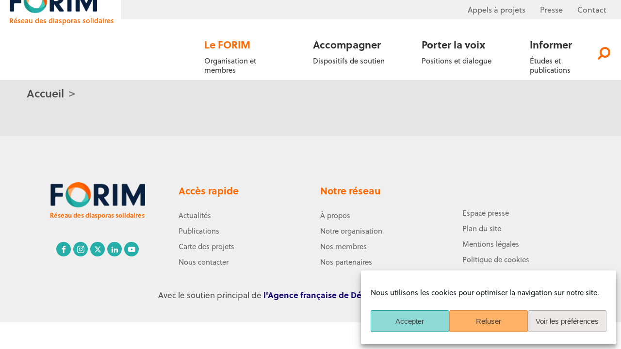

--- FILE ---
content_type: text/css;charset=UTF-8
request_url: https://forim.net/localisation/niger/?xlink=css&ver=6.8.3
body_size: 12070
content:
#section-371-62 > .ct-section-inner-wrap{padding-top:18px;padding-bottom:16px}#section-371-62{background-color:#e5e5e5}#section-373-62 > .ct-section-inner-wrap{padding-top:20px;padding-bottom:40px}#section-373-62{background-color:#e5e5e5}#section-52-62 > .ct-section-inner-wrap{padding-bottom:30px}#section-52-62{background-color:#efefef}#section-366-62 > .ct-section-inner-wrap{padding-top:0;padding-bottom:0}@media (max-width:991px){#section-371-62 > .ct-section-inner-wrap{padding-top:55px;padding-bottom:10px}}@media (max-width:991px){#section-373-62 > .ct-section-inner-wrap{padding-top:10px;padding-bottom:10px}}@media (max-width:767px){#section-373-62 > .ct-section-inner-wrap{padding-top:0}}@media (max-width:767px){#section-52-62 > .ct-section-inner-wrap{padding-top:0;padding-right:10px;padding-bottom:90px;padding-left:10px}}@media (max-width:479px){#section-52-62 > .ct-section-inner-wrap{padding-bottom:100px}}#div_block-284-62{margin-left:25%;display:flex;text-align:left}#div_block-290-62{width:33%}#div_block-293-62{width:22.3%;padding-top:40px}#div_block-299-62{width:22.3%;padding-top:40px}#div_block-310-62{width:22.40%;padding-top:40px}#div_block-129-62{display:flex}#div_block-139-62{width:33.33%}#div_block-140-62{width:33.33%;padding-top:40px}#div_block-141-62{width:33.34%}#div_block-227-62{width:33.33%}#div_block-230-62{width:33.33%;padding-top:40px}#div_block-234-62{width:33.34%;padding-top:63px}#div_block-255-62{width:33.33%}#div_block-258-62{width:33.33%;padding-top:40px}#div_block-261-62{width:33.34%;padding-top:40px}#div_block-275-62{background-image:linear-gradient(250deg,#ffb266,#ff6900);background-size:auto,60% 100%;background-color:#ff6900;padding-top:20px;padding-left:25px;padding-right:20px;padding-bottom:15px;border-radius:10px;background-repeat:no-repeat;display:none;background-position:right 0%}#div_block-56-62{width:25%;flex-direction:column;display:flex;align-items:center}#div_block-57-62{width:25%}#div_block-58-62{width:25%}#div_block-59-62{width:25%;padding-top:73px}#div_block-549-62{width:100.00%;justify-content:center;align-items:center;text-align:center;padding-top:0px;padding-bottom:0px;padding-left:0px;padding-right:0px;flex-direction:row;display:flex}@media (max-width:1460px){#div_block-284-62{margin-left:35%}}@media (max-width:1460px){#div_block-129-62{display:flex;text-align:left}}@media (max-width:1460px){#div_block-56-62{text-align:center;display:flex}}@media (max-width:767px){#div_block-92-62{margin-top:20px}}@media (max-width:767px){#div_block-57-62{text-align:left;align-items:center;padding-top:0px;padding-bottom:10px}}@media (max-width:767px){#div_block-58-62{text-align:left;align-items:center;padding-top:0px;padding-bottom:10px;width:25.00%}}@media (max-width:767px){#div_block-59-62{align-items:center;padding-top:10px;padding-bottom:20px;flex-direction:row;display:flex;justify-content:space-between;text-align:center;padding-left:0px;padding-right:0px;width:25.00%}}@media (max-width:767px){#div_block-549-62{padding-left:25px;padding-right:25px}}@media (max-width:479px){#div_block-549-62{padding-left:0px;padding-right:0px}}@media (max-width:991px){#new_columns-289-62> .ct-div-block{width:100% !important}}#new_columns-289-62{max-width:1210px}@media (max-width:991px){#new_columns-138-62> .ct-div-block{width:100% !important}}#new_columns-138-62{max-width:1210px}@media (max-width:991px){#new_columns-226-62> .ct-div-block{width:100% !important}}#new_columns-226-62{max-width:1210px}@media (max-width:991px){#new_columns-254-62> .ct-div-block{width:100% !important}}#new_columns-254-62{max-width:1210px}@media (max-width:767px){#new_columns-55-62> .ct-div-block{width:100% !important}#new_columns-55-62{flex-direction:column}}@media (max-width:991px){#new_columns-548-62> .ct-div-block{width:100% !important}}@media (max-width:479px){#new_columns-55-62{margin-bottom:10px}}#headline-291-62{font-size:30px;color:#ff6900;line-height:39px}#headline-142-62{color:#ff6900;font-size:30px;line-height:39px}#headline-155-62{color:#ffffff;line-height:23px;font-size:20px}#headline-228-62{color:#ff6900;font-size:30px;line-height:39px}#headline-256-62{font-size:30px;color:#ff6900;line-height:39px}#headline-276-62{color:#ffffff;line-height:35px;font-size:24px}@media (max-width:991px){#headline-568-62{color:#232323;font-size:21px;line-height:23px}}@media (max-width:991px){#headline-593-62{color:#232323;font-size:21px;line-height:23px}}@media (max-width:991px){#headline-581-62{color:#232323;font-size:21px;line-height:23px}}@media (max-width:991px){#headline-588-62{color:#232323;font-size:21px;line-height:23px}}#text_block-286-62{color:#ff6900}#text_block-292-62{color:#505050;font-size:17px;line-height:28px;margin-top:20px}#text_block-131-62{margin-top:3px}#text_block-144-62{color:#505050;font-size:17px;line-height:28px;margin-top:20px}#text_block-156-62{font-size:16px;line-height:24px;color:#ffffff;margin-top:30px}#text_block-229-62{color:#505050;font-size:17px;line-height:28px;margin-top:20px}#text_block-257-62{color:#505050;font-size:17px;line-height:28px;margin-top:20px}#text_block-277-62{font-size:16px;line-height:20px;color:#ffffff;margin-top:13px}#text_block-112-62{color:#ff6900;font-size:15px;line-height:20px;font-family:'soleil';font-weight:700;margin-top:5px;width:230px}@media (max-width:1460px){#text_block-112-62{font-size:13px;text-align:center}}@media (max-width:991px){#text_block-569-62{font-size:15px;color:#676767}}@media (max-width:991px){#text_block-594-62{font-size:15px;color:#676767}}@media (max-width:991px){#text_block-582-62{font-size:15px;color:#676767}}@media (max-width:991px){#text_block-589-62{font-size:15px;color:#676767}}@media (max-width:991px){#text_block-112-62{font-weight:400;font-size:11px}}@media (max-width:767px){#text_block-112-62{font-size:13px;font-weight:600}}#_rich_text-564-62{font-size:20px}@media (max-width:1460px){#_rich_text-564-62{font-size:17px}}@media (max-width:991px){#_rich_text-564-62{font-size:16px;font-weight:400}}@media (max-width:767px){#_rich_text-564-62{text-align:left;font-weight:400;line-height:22px;font-size:15px}}@media (max-width:479px){#_rich_text-564-62{font-size:14px;line-height:18px;text-align:right;margin-right:5px}}#link_text-5-62{font-size:16px}#link_text-125-62{font-size:16px;margin-left:30px}#link_text-6-62{margin-left:30px;margin-right:30px}#link_text-259-62{margin-bottom:0px}#div_block-178-62{padding-left:40px;padding-right:40px;position:absolute;margin-top:-100px;text-align:center;align-items:flex-start;padding-bottom:10px;background-color:#ffffff;padding-top:20px}#link-285-62{text-align:center;align-items:flex-start;border-bottom-width:7px;border-bottom-style:none;border-bottom-color:#ffffff;height:110px;border-top-style:none;border-right-style:none;border-left-style:none}#link-285-62:hover{border-bottom-color:#ff6900;border-bottom-style:none;border-bottom-width:7px;border-top-style:none;border-right-style:none;border-left-style:none}#link-130-62{border-bottom-width:7px;border-bottom-style:solid;border-bottom-color:#ffffff;height:110px;align-items:flex-start}#link-130-62:hover{border-bottom-style:solid;border-bottom-width:7px}#div_block-154-62{background-image:url(https://forim.net/wp-content/uploads/map_bg.svg);background-size:60% 100%;background-color:#ff6900;padding-top:20px;padding-left:25px;padding-right:20px;padding-bottom:15px;border-radius:10px;background-repeat:no-repeat;align-items:flex-start;text-align:left;min-width:345px;min-height:175px;background-position:right 0%}#link-222-62{text-align:center;align-items:flex-start;border-bottom-style:none;border-bottom-color:#ffffff;height:110px;border-top-style:none;border-right-style:none;border-left-style:none}#link-222-62:hover{border-bottom-color:#ff6900;border-bottom-style:none;border-bottom-width:7px;border-top-style:none;border-right-style:none;border-left-style:none}#link-250-62{text-align:center;align-items:flex-start;border-bottom-width:7px;border-bottom-style:none;border-bottom-color:#ffffff;height:110px;border-top-style:none;border-right-style:none;border-left-style:none}#link-250-62:hover{border-bottom-color:#ff6900;border-bottom-style:none;border-bottom-width:7px;border-top-style:none;border-right-style:none;border-left-style:none}@media (max-width:1460px){#div_block-178-62{padding-left:20px;padding-right:0px}}@media (max-width:1460px){#link-285-62{height:90px}}@media (max-width:1460px){#link-130-62{height:90px}}@media (max-width:1460px){#link-222-62{height:90px}}@media (max-width:1460px){#link-250-62{height:90px}}#link_button-281-62{}#link_button-281-62{background-color:#ffffff;border-top-color:#ff6900;border-right-color:#ff6900;border-bottom-color:#ff6900;border-left-color:#ff6900;color:#ff6900;margin-top:12px}#image-391-62{width:220px;height:60px}#image-180-62{width:220px;height:60px}#image-110-62{width:225px}#image-109-62{width:120px}@media (max-width:1460px){#image-180-62{width:180px;height:49px}}@media (max-width:1460px){#image-110-62{width:195px}}@media (max-width:1460px){#image-109-62{width:100px}}@media (max-width:991px){#image-391-62{width:165px;height:45px;margin-top:5px}}#fancy_icon-566-62{background-color:#f4f4f4;border:1px solid #f4f4f4;padding:20px}#fancy_icon-394-62{background-color:#f4f4f4;border:1px solid #f4f4f4;padding:20px}#fancy_icon-395-62{color:#ff6900}#fancy_icon-219-62{color:#ff6900}@media (max-width:991px){#fancy_icon-566-62{background-color:#ff6900;border:1px solid #ff6900;padding:8px}#fancy_icon-566-62>svg{width:32px;height:32px}#fancy_icon-566-62{margin-top:0px;margin-left:15px;position:absolute;left:0px;top:10px;z-index:1000}}@media (max-width:991px){#fancy_icon-394-62{background-color:#ff6900;border:1px solid #ff6900;padding:8px}#fancy_icon-394-62>svg{width:32px;height:32px}#fancy_icon-394-62{margin-top:0px;margin-left:15px}}@media (max-width:991px){#fancy_icon-395-62{color:#ff6900}#fancy_icon-395-62>svg{width:32px;height:32px}#fancy_icon-395-62{margin-right:15px}}#shortcode-361-62{width:1210px;padding-left:315px}#shortcode-379-62{color:#ff6900;font-weight:600;line-height:53px;font-size:45px}@media (max-width:1460px){#shortcode-361-62{padding-left:0px}}@media (max-width:1460px){#shortcode-379-62{font-size:40px;line-height:45px}}@media (max-width:991px){#shortcode-361-62{width:100%}}@media (max-width:991px){#shortcode-379-62{font-size:30px;line-height:35px}}@media (max-width:767px){#shortcode-379-62{font-size:20px;line-height:25px}}@media (min-width:1461px){#_header-188-62.oxy-header-wrapper.oxy-header.oxy-sticky-header.oxy-sticky-header-active{position:fixed;top:0;left:0;right:0;z-index:2147483640;box-shadow:0px 3px 6px rgba(0,0,0,0.3)}#_header-188-62.oxy-header.oxy-sticky-header-active .oxygen-hide-in-sticky{display:none}#_header-188-62.oxy-header.oxy-header .oxygen-show-in-sticky-only{display:none}}#_header-188-62{position:relative;min-height:165px;width:100%;z-index:2000}@media (max-width:1460px){#_header-188-62{min-height:160px}}@media (max-width:991px){#_header-188-62{min-height:25px}}#_header_row-385-62.oxy-header-row .oxy-header-container{max-width:1460px}.oxy-header.oxy-sticky-header-active > #_header_row-385-62.oxygen-show-in-sticky-only{display:block}#_header_row-385-62{visibility:hidden;z-index:2000}#_header_row-189-62 .oxy-nav-menu-open,#_header_row-189-62 .oxy-nav-menu:not(.oxy-nav-menu-open) .sub-menu{background-color:#efefef}#_header_row-189-62.oxy-header-row .oxy-header-container{max-width:1460px}@media (max-width:991px){#_header_row-189-62{display:none}}.oxy-header.oxy-sticky-header-active > #_header_row-189-62.oxygen-show-in-sticky-only{display:block}#_header_row-189-62{height:55px;background-color:#efefef;z-index:30;position:relative}#_header_row-209-62 .oxy-nav-menu-open,#_header_row-209-62 .oxy-nav-menu:not(.oxy-nav-menu-open) .sub-menu{background-color:#ffffff}#_header_row-209-62.oxy-header-row .oxy-header-container{max-width:1460px}@media (max-width:991px){#_header_row-209-62{display:none}}.oxy-header.oxy-sticky-header-active > #_header_row-209-62.oxygen-show-in-sticky-only{display:block}#_header_row-209-62{background-color:#ffffff;position:absolute;top:55px;z-index:30;height:110px}#_header_row-362-62 .oxy-nav-menu-open,#_header_row-362-62 .oxy-nav-menu:not(.oxy-nav-menu-open) .sub-menu{background-color:rgba(255,255,255,0.9)}.oxy-header.oxy-sticky-header-active > #_header_row-362-62.oxygen-show-in-sticky-only{display:block}#_header_row-362-62{background-color:rgba(255,255,255,0.9);height:65px}@media (max-width:1460px){.oxy-header.oxy-sticky-header-active > #_header_row-385-62.oxygen-show-in-sticky-only{display:none}#_header_row-385-62{display:none}}@media (max-width:1460px){.oxy-header.oxy-sticky-header-active > #_header_row-189-62.oxygen-show-in-sticky-only{display:block}#_header_row-189-62{height:40px}}@media (max-width:991px){#_header_row-385-62 .oxy-nav-menu-open,#_header_row-385-62 .oxy-nav-menu:not(.oxy-nav-menu-open) .sub-menu{background-color:#ffffff}.oxy-header.oxy-sticky-header-active > #_header_row-385-62.oxygen-show-in-sticky-only{display:block}#_header_row-385-62{background-color:#ffffff;max-height:70px;height:70px;display:block;visibility:visible;position:fixed;top:0px;left:0px;right:0px;box-shadow:1px 2px 5px rgba(0,0,0,0.23)}}@media (max-width:991px){.oxy-header.oxy-sticky-header-active > #_header_row-362-62.oxygen-show-in-sticky-only{display:block}#_header_row-362-62{padding-left:20px;padding-right:20px}}@media (max-width:767px){.oxy-header.oxy-sticky-header-active > #_header_row-385-62.oxygen-show-in-sticky-only{display:block}}#_social_icons-93-62.oxy-social-icons{flex-direction:row;margin-right:-5px;margin-bottom:-5px}#_social_icons-93-62.oxy-social-icons a{font-size:40px;margin-right:5px;margin-bottom:5px;border-radius:50%;background-color:#25afa8}#_social_icons-93-62.oxy-social-icons a svg{width:0.5em;height:0.5em;color:#ffffff}#_social_icons-93-62{margin-top:45px}@media (max-width:1460px){#_social_icons-93-62.oxy-social-icons{}#_social_icons-93-62.oxy-social-icons a{font-size:30px}#_social_icons-93-62.oxy-social-icons a svg{width:0.5em;height:0.5em}}@media (max-width:991px){#_social_icons-93-62.oxy-social-icons{}#_social_icons-93-62.oxy-social-icons a{font-size:19px}#_social_icons-93-62.oxy-social-icons a svg{width:0.5em;height:0.5em}}@media (max-width:767px){#_social_icons-93-62.oxy-social-icons{}#_social_icons-93-62.oxy-social-icons a{font-size:32px}#_social_icons-93-62.oxy-social-icons a svg{width:0.5em;height:0.5em}#_social_icons-93-62{margin-top:0px}}@media (max-width:479px){#_social_icons-93-62.oxy-social-icons{}#_social_icons-93-62.oxy-social-icons a{font-size:30px}#_social_icons-93-62.oxy-social-icons a svg{width:0.5em;height:0.5em}}#modal-565-62{background-color:#ffffff;modal-position:top;padding-bottom:100px;backdrop-color:rgba(0,0,0,0);margin-top:200px}@media (max-width:991px){#modal-565-62{width:100%;display:flex;height:100%;background-color:#f9f9f9;flex-direction:column;z-index:2000;margin-top:70px}}.ct-section{width:100%;background-size:cover;background-repeat:repeat}.ct-section>.ct-section-inner-wrap{display:flex;flex-direction:column;align-items:flex-start}.ct-div-block{display:flex;flex-wrap:nowrap;flex-direction:column;align-items:flex-start}.ct-new-columns{display:flex;width:100%;flex-direction:row;align-items:stretch;justify-content:center;flex-wrap:wrap}.ct-link-text{display:inline-block}.ct-link{display:flex;flex-wrap:wrap;text-align:center;text-decoration:none;flex-direction:column;align-items:center;justify-content:center}.ct-link-button{display:inline-block;text-align:center;text-decoration:none}.ct-link-button{background-color:#1e73be;border:1px solid #1e73be;color:#ffffff;padding:10px 16px}.ct-image{max-width:100%}.ct-fancy-icon>svg{width:55px;height:55px}.ct-inner-content{width:100%}.ct-slide{display:flex;flex-wrap:wrap;text-align:center;flex-direction:column;align-items:center;justify-content:center}.ct-nestable-shortcode{display:flex;flex-wrap:nowrap;flex-direction:column;align-items:flex-start}.oxy-comments{width:100%;text-align:left}.oxy-comment-form{width:100%}.oxy-login-form{width:100%}.oxy-search-form{width:100%}.oxy-tabs-contents{display:flex;width:100%;flex-wrap:nowrap;flex-direction:column;align-items:flex-start}.oxy-tab{display:flex;flex-wrap:nowrap;flex-direction:column;align-items:flex-start}.oxy-tab-content{display:flex;width:100%;flex-wrap:nowrap;flex-direction:column;align-items:flex-start}.oxy-testimonial{width:100%}.oxy-icon-box{width:100%}.oxy-pricing-box{width:100%}.oxy-posts-grid{width:100%}.oxy-gallery{width:100%}.ct-slider{width:100%}.oxy-tabs{display:flex;flex-wrap:nowrap;flex-direction:row;align-items:stretch}.ct-modal{flex-direction:column;align-items:flex-start}.ct-span{display:inline-block;text-decoration:inherit}.ct-widget{width:100%}.oxy-dynamic-list{width:100%}@media screen and (-ms-high-contrast:active),(-ms-high-contrast:none){.ct-div-block,.oxy-post-content,.ct-text-block,.ct-headline,.oxy-rich-text,.ct-link-text{max-width:100%}img{flex-shrink:0}body *{min-height:1px}}.oxy-testimonial{flex-direction:row;align-items:center}.oxy-testimonial .oxy-testimonial-photo-wrap{order:1}.oxy-testimonial .oxy-testimonial-photo{width:125px;height:125px;margin-right:20px}.oxy-testimonial .oxy-testimonial-photo-wrap,.oxy-testimonial .oxy-testimonial-author-wrap,.oxy-testimonial .oxy-testimonial-content-wrap{align-items:flex-start;text-align:left}.oxy-testimonial .oxy-testimonial-text{margin-bottom:8px;font-size:21px;line-height:1.4;-webkit-font-smoothing:subpixel-antialiased}.oxy-testimonial .oxy-testimonial-author{font-size:18px;-webkit-font-smoothing:subpixel-antialiased}.oxy-testimonial .oxy-testimonial-author-info{font-size:12px;-webkit-font-smoothing:subpixel-antialiased}.oxy-icon-box{text-align:left;flex-direction:column}.oxy-icon-box .oxy-icon-box-icon{margin-bottom:12px;align-self:flex-start} .oxy-icon-box .oxy-icon-box-heading{font-size:21px;margin-bottom:12px} .oxy-icon-box .oxy-icon-box-text{font-size:16px;margin-bottom:12px;align-self:flex-start}.oxy-icon-box .oxy-icon-box-link{margin-top:20px} .oxy-pricing-box .oxy-pricing-box-section{padding-top:20px;padding-left:20px;padding-right:20px;padding-bottom:20px;text-align:center}.oxy-pricing-box .oxy-pricing-box-section.oxy-pricing-box-price{justify-content:center}.oxy-pricing-box .oxy-pricing-box-section.oxy-pricing-box-graphic{justify-content:center}.oxy-pricing-box .oxy-pricing-box-title-title{font-size:48px}.oxy-pricing-box .oxy-pricing-box-title-subtitle{font-size:24px}.oxy-pricing-box .oxy-pricing-box-section.oxy-pricing-box-price{flex-direction:row}.oxy-pricing-box .oxy-pricing-box-currency{font-size:28px}.oxy-pricing-box .oxy-pricing-box-amount-main{font-size:80px;line-height:0.7}.oxy-pricing-box .oxy-pricing-box-amount-decimal{font-size:13px}.oxy-pricing-box .oxy-pricing-box-term{font-size:16px}.oxy-pricing-box .oxy-pricing-box-sale-price{font-size:12px;color:rgba(0,0,0,0.5);margin-bottom:20px} .oxy-pricing-box .oxy-pricing-box-section.oxy-pricing-box-content{font-size:16px;color:rgba(0,0,0,0.5)} .oxy-pricing-box .oxy-pricing-box-section.oxy-pricing-box-cta{justify-content:center}.oxy-progress-bar .oxy-progress-bar-background{background-color:#000000;background-image:linear-gradient(-45deg,rgba(255,255,255,.12) 25%,transparent 25%,transparent 50%,rgba(255,255,255,.12) 50%,rgba(255,255,255,.12) 75%,transparent 75%,transparent);animation:none 0s paused}.oxy-progress-bar .oxy-progress-bar-progress-wrap{width:85%}.oxy-progress-bar .oxy-progress-bar-progress{background-color:#66aaff;padding:40px;animation:none 0s paused,none 0s paused;background-image:linear-gradient(-45deg,rgba(255,255,255,.12) 25%,transparent 25%,transparent 50%,rgba(255,255,255,.12) 50%,rgba(255,255,255,.12) 75%,transparent 75%,transparent)}.oxy-progress-bar .oxy-progress-bar-overlay-text{font-size:30px;font-weight:900;-webkit-font-smoothing:subpixel-antialiased}.oxy-progress-bar .oxy-progress-bar-overlay-percent{font-size:12px}.ct-slider .unslider-nav ol li{border-color:#ffffff}.ct-slider .unslider-nav ol li.unslider-active{background-color:#ffffff}.ct-slider .ct-slide{padding:0px}.oxy-superbox .oxy-superbox-secondary,.oxy-superbox .oxy-superbox-primary{transition-duration:0.5s}.oxy-shape-divider{width:0px;height:0px}.oxy_shape_divider svg{width:100%}.oxy-pro-menu .oxy-pro-menu-container:not(.oxy-pro-menu-open-container):not(.oxy-pro-menu-off-canvas-container) .sub-menu{box-shadow:px px px px }.oxy-pro-menu .oxy-pro-menu-show-dropdown .oxy-pro-menu-list .menu-item-has-children > a svg{transition-duration:0.4s}.oxy-pro-menu .oxy-pro-menu-show-dropdown .oxy-pro-menu-list .menu-item-has-children > a div{margin-left:0px}.oxy-pro-menu .oxy-pro-menu-mobile-open-icon svg{width:30px;height:30px}.oxy-pro-menu .oxy-pro-menu-mobile-open-icon{padding-top:15px;padding-right:15px;padding-bottom:15px;padding-left:15px}.oxy-pro-menu .oxy-pro-menu-mobile-open-icon,.oxy-pro-menu .oxy-pro-menu-mobile-open-icon svg{transition-duration:0.4s}.oxy-pro-menu .oxy-pro-menu-mobile-close-icon{top:20px;left:20px}.oxy-pro-menu .oxy-pro-menu-mobile-close-icon svg{width:24px;height:24px}.oxy-pro-menu .oxy-pro-menu-mobile-close-icon,.oxy-pro-menu .oxy-pro-menu-mobile-close-icon svg{transition-duration:0.4s}.oxy-pro-menu .oxy-pro-menu-container.oxy-pro-menu-off-canvas-container,.oxy-pro-menu .oxy-pro-menu-container.oxy-pro-menu-open-container{background-color:#ffffff}.oxy-pro-menu .oxy-pro-menu-off-canvas-container,.oxy-pro-menu .oxy-pro-menu-open-container{background-image:url()}.oxy-pro-menu .oxy-pro-menu-off-canvas-container .oxy-pro-menu-list .menu-item-has-children > a svg,.oxy-pro-menu .oxy-pro-menu-open-container .oxy-pro-menu-list .menu-item-has-children > a svg{font-size:24px}.oxy-pro-menu .oxy-pro-menu-dropdown-links-toggle.oxy-pro-menu-open-container .menu-item-has-children ul,.oxy-pro-menu .oxy-pro-menu-dropdown-links-toggle.oxy-pro-menu-off-canvas-container .menu-item-has-children ul{background-color:rgba(0,0,0,0.2);border-top-style:solid}.oxy-pro-menu .oxy-pro-menu-container:not(.oxy-pro-menu-open-container):not(.oxy-pro-menu-off-canvas-container) .oxy-pro-menu-list{flex-direction:row}.oxy-pro-menu .oxy-pro-menu-container .menu-item a{text-align:left;justify-content:flex-start}.oxy-pro-menu .oxy-pro-menu-container.oxy-pro-menu-open-container .menu-item,.oxy-pro-menu .oxy-pro-menu-container.oxy-pro-menu-off-canvas-container .menu-item{align-items:flex-start}.oxy-pro-menu .oxy-pro-menu-off-canvas-container{top:0;bottom:0;right:auto;left:0}.oxy-pro-menu .oxy-pro-menu-container.oxy-pro-menu-open-container .oxy-pro-menu-list .menu-item a,.oxy-pro-menu .oxy-pro-menu-container.oxy-pro-menu-off-canvas-container .oxy-pro-menu-list .menu-item a{text-align:left;justify-content:flex-start}.oxy-site-navigation{--oxynav-brand-color:#4831B0;--oxynav-neutral-color:#FFFFFF;--oxynav-activehover-color:#EFEDF4;--oxynav-background-color:#4831B0;--oxynav-border-radius:0px;--oxynav-other-spacing:8px;--oxynav-transition-duration:0.3s;--oxynav-transition-timing-function:cubic-bezier(.84,.05,.31,.93)}.oxy-site-navigation .oxy-site-navigation__mobile-close-wrapper{text-align:left}.oxy-site-navigation > ul{left:0}.oxy-site-navigation{--oxynav-animation-name:none}.oxy-site-navigation > ul:not(.open) > li[data-cta='true']:nth-last-child(1){background-color:var(--oxynav-brand-color);transition:var(--oxynav-transition-duration);margin-left:var(--oxynav-other-spacing);border:none}.oxy-site-navigation > ul:not(.open) > li[data-cta='true']:nth-last-child(2){background:transparent;border:1px solid currentColor;transition:var(--oxynav-transition-duration);margin-left:var(--oxynav-other-spacing)}.oxy-site-navigation > ul:not(.open) > li[data-cta='true']:nth-last-child(2):not(:hover) > img{filter:invert(0) !important}.oxy-site-navigation > ul:not(.open) > li[data-cta='true']:hover{background-color:var(--oxynav-activehover-color)}.oxy-site-navigation > ul:not(.open) > li[data-cta='true']:nth-last-child(1) > a{color:var(--oxynav-neutral-color)}.oxy-site-navigation > ul:not(.open) > li[data-cta='true']:nth-last-child(2) > a{color:var(--oxynav-brand-color)}.oxy-site-navigation > ul:not(.open) > li[data-cta='true']:hover > a{color:var(--oxynav-brand-color)}.oxy-site-navigation > ul:not(.open) > li[data-cta='true']:nth-last-child(1) > a::after{color:var(--oxynav-neutral-color)}.oxy-site-navigation > ul:not(.open) > li[data-cta='true']:nth-last-child(2) > a::after{color:var(--oxynav-brand-color)}.oxy-site-navigation > ul:not(.open) > li[data-cta='true']:hover > a::after{color:var(--oxynav-brand-color)}.oxy-site-navigation > ul:not(.open) > li[data-cta='true'] > ul{display:none}.oxy-site-navigation > ul:not(.open) > li[data-cta='true'] > button,.oxy-site-navigation > ul:not(.open) > li[data-cta='true'] > ul{display:none}div.ct-section-inner-wrap,div.oxy-header-container{max-width:1210px}.ct-section-inner-wrap,.oxy-header-container{max-width:1460px}body{font-family:'soleil'}body{line-height:27px;font-size:clamp(16px,2vw,20px) ;font-weight:400;color:#505050}.oxy-nav-menu-hamburger-line{background-color:#505050}h1,h2,h3,h4,h5,h6{font-family:'soleil';font-size:clamp(30px,2vw,40px) ;font-weight:700;line-height:clamp(31px,2vw,51px)}h2,h3,h4,h5,h6{font-size:clamp(20px,2vw,30px) ;line-height:clamp(29px,2vw,39px)}h3,h4,h5,h6{font-size:clamp(14px,2vw,24px) }h4,h5,h6{font-size:clamp(10px,2vw,20px) }h5,h6{font-size:clamp(14px,2vw,18px)px}h6{font-size:clamp(10px,2vw,16px) }a{color:#ff6900;text-decoration:none}a:hover{text-decoration:none}.ct-link-text{color:#232323;text-decoration:}.ct-link{text-decoration:}.ct-link-button{border-radius:3px}.ct-section-inner-wrap{padding-top:75px;padding-right:20px;padding-bottom:75px;padding-left:20px}.ct-new-columns > .ct-div-block{padding-top:20px;padding-right:20px;padding-bottom:20px;padding-left:20px}.oxy-header-container{padding-right:20px;padding-left:20px}@media (max-width:992px){.ct-columns-inner-wrap{display:block !important}.ct-columns-inner-wrap:after{display:table;clear:both;content:""}.ct-column{width:100% !important;margin:0 !important}.ct-columns-inner-wrap{margin:0 !important}}.oxel_icon_button__container:hover{background-color:#cfd3d7}.oxel_icon_button__container{padding-top:8px;padding-left:16px;padding-right:16px;padding-bottom:8px;transition-duration:0.3s;align-self:center;margin-left:30px}.oxel_icon_button__container:not(.ct-section):not(.oxy-easy-posts),.oxel_icon_button__container.oxy-easy-posts .oxy-posts,.oxel_icon_button__container.ct-section .ct-section-inner-wrap{display:flex;flex-direction:row;align-items:center}@media (max-width:767px){.oxel_icon_button__container{}.oxel_icon_button__container:not(.ct-section):not(.oxy-easy-posts),.oxel_icon_button__container.oxy-easy-posts .oxy-posts,.oxel_icon_button__container.ct-section .ct-section-inner-wrap{display:flex}}.oxel_icon_button_text{color:#ffffff;font-weight:600;margin-left:5px}@media (max-width:479px){.oxel_icon_button_text{font-size:12px;line-height:20px}}.oxel_icon_button_icon{color:#ffffff}.oxel_icon_button_icon >svg{width:32px;height:32px}.oxel_icon_button_icon{margin-right:8px}.oxel_dropdown_button__submenu{position:absolute;top:100%;left:0px;min-width:100%;z-index:10;width:350px;border-top-right-radius:20px;border-bottom-right-radius:20px;border-bottom-left-radius:20px;border-top-left-radius:0px}.oxel_dropdown_button{background-color:#374047;position:relative}.oxel_dropdown_button:not(.ct-section):not(.oxy-easy-posts),.oxel_dropdown_button.oxy-easy-posts .oxy-posts,.oxel_dropdown_button.ct-section .ct-section-inner-wrap{display:flex;flex-direction:row;align-items:center}@media (max-width:991px){.oxel_dropdown_button{background-color:#e5e5e5}.oxel_dropdown_button:not(.ct-section):not(.oxy-easy-posts),.oxel_dropdown_button.oxy-easy-posts .oxy-posts,.oxel_dropdown_button.ct-section .ct-section-inner-wrap{display:flex}}.oxel_dropdown_button__label{color:#f9f9fa;margin-right:8px;font-size:20px;font-weight:600}@media (max-width:991px){.oxel_dropdown_button__label{color:#ff6900}}@media (max-width:479px){.oxel_dropdown_button__label{font-size:16px}}.oxel_dropdown_button__icon{color:#f9f9fa}.oxel_dropdown_button__icon >svg{width:16px;height:16px}.oxel_dropdown_button__icon{}@media (max-width:991px){.oxel_dropdown_button__icon{}}.oxel_dropdown_button__submenu__button:hover{background-color:#dee1e3}.oxel_dropdown_button__submenu__button{padding-top:8px;padding-bottom:8px;padding-left:16px;padding-right:16px;text-align:left;background-color:#eceeef;min-width:100%;color:#374047;transition-duration:0.3s;transition-timing-function:ease-in-out}.oxel_dropdown_button__submenu__button:not(.ct-section):not(.oxy-easy-posts),.oxel_dropdown_button__submenu__button.oxy-easy-posts .oxy-posts,.oxel_dropdown_button__submenu__button.ct-section .ct-section-inner-wrap{display:flex;flex-direction:column;align-items:flex-start}@media (max-width:767px){.oxel_dropdown_button__submenu__button{padding-bottom:3px;padding-top:3px}}.oxel_dropdown_button__submenu__button__label{}@media (max-width:991px){.oxel_dropdown_button__submenu__button__label{font-size:17px}}.oxel_dropdown_button__submenu--hidden{opacity:0;pointer-events:none}.oxel_dropdown_button__trigger{padding-top:8px;padding-bottom:8px;padding-left:16px;padding-right:6px;cursor:pointer}.oxel_dropdown_button__trigger:not(.ct-section):not(.oxy-easy-posts),.oxel_dropdown_button__trigger.oxy-easy-posts .oxy-posts,.oxel_dropdown_button__trigger.ct-section .ct-section-inner-wrap{display:flex;flex-direction:row;align-items:center}@media (max-width:991px){.oxel_dropdown_button__trigger{}}.oxel_megamenu_parent:hover{background-color:#cfd3d7}.oxel_megamenu_parent{padding-top:8px;padding-bottom:8px;padding-left:32px;padding-right:32px;position:relative;background-color:#f9f9fa;transition-duration:0.3s}.oxel_megamenu_parent__title{color:#374047}.oxel_megamenu__wrapper{transform:;padding-top:32px;padding-left:0px;padding-right:0px;padding-bottom:0px;opacity:1;transition-duration:0.3s;transition-timing-function:ease-in-out;position:relative;width:100%;z-index:1999}.oxel_megamenu__wrapper:not(.ct-section):not(.oxy-easy-posts),.oxel_megamenu__wrapper.oxy-easy-posts .oxy-posts,.oxel_megamenu__wrapper.ct-section .ct-section-inner-wrap{flex-direction:unset}.oxel_megamenu__wrapper--hidden{transform:translateY(64px);opacity:0;pointer-events:none}.oxel_megamenu__close-icon{color:#333333}.oxel_megamenu__close-icon >svg{width:32px;height:32px}.oxel_megamenu__close-icon{position:absolute;top:48px;right:16px}.oxel_megamenu__close-icon:not(.ct-section):not(.oxy-easy-posts),.oxel_megamenu__close-icon.oxy-easy-posts .oxy-posts,.oxel_megamenu__close-icon.ct-section .ct-section-inner-wrap{display:none;flex-direction:unset}@media (max-width:991px){.oxel_megamenu__close-icon{}.oxel_megamenu__close-icon:not(.ct-section):not(.oxy-easy-posts),.oxel_megamenu__close-icon.oxy-easy-posts .oxy-posts,.oxel_megamenu__close-icon.ct-section .ct-section-inner-wrap{display:flex}}.atomic-subheading{font-family:soleil;color:#2b2c27;font-size:24px;line-height:1.6;font-weight:200;max-width:480px;-webkit-font-smoothing:antialiased;-moz-osx-font-smoothing:grayscale}@media (max-width:767px){.atomic-subheading{font-size:20px}}@media (max-width:479px){.atomic-subheading{font-size:18px}}.atomic-secondary-heading{color:#2b2c27;font-weight:400;font-size:56px;line-height:1.1;-webkit-font-smoothing:antialiased;-moz-osx-font-smoothing:grayscale}@media (max-width:1460px){.atomic-secondary-heading{font-size:52px}}@media (max-width:767px){.atomic-secondary-heading{font-size:44px}}@media (max-width:479px){.atomic-secondary-heading{font-size:40px}}.atomic-outline-button:hover{background-color:transparent;color:#6799b2;border-top-color:#6799b2;border-right-color:#6799b2;border-bottom-color:#6799b2;border-left-color:#6799b2}.atomic-outline-button{background-color:transparent;border:1px solid #6799b2;color:#6799b2;padding:9px 15px}.atomic-outline-button{font-family:soleil;font-weight:700;border-top-style:solid;border-right-style:solid;border-bottom-style:solid;border-left-style:solid;text-align:center;line-height:1.2;border-top-width:3px;border-right-width:3px;border-bottom-width:3px;border-left-width:3px;border-top-color:#65bec2;border-right-color:#65bec2;border-bottom-color:#65bec2;border-left-color:#65bec2;padding-left:46px;padding-right:46px;padding-top:18px;padding-bottom:18px;color:#65bec2;background-color:transparent;font-size:20px;margin-right:2px;-webkit-font-smoothing:antialiased;-moz-osx-font-smoothing:grayscale;letter-spacing:.25em;transition-duration:0.5s;transition-timing-function:ease;transition-property:all;text-transform:none;font-style:normal;text-decoration:none}@media (max-width:991px){.atomic-outline-button{padding-top:14px;padding-bottom:14px;padding-right:34px;padding-left:34px}}@media (max-width:767px){.atomic-outline-button{font-size:18px}}@media (max-width:479px){.atomic-outline-button{font-size:16px}}.atomic-iconblock-18-icon{background-color:#6799b2;border:1px solid #6799b2;padding:24px;color:#ffffff}.atomic-iconblock-18-icon >svg{width:30px;height:30px}.atomic-iconblock-18-icon{margin-bottom:12px}.atomic-iconblock-18-title{color:#566d8f;font-size:20px;font-weight:500;line-height:1.1;letter-spacing:0.5px;margin-top:8px;margin-bottom:12px;-webkit-font-smoothing:antialiased;-moz-osx-font-smoothing:grayscale}.atomic-iconblock-18-text{font-size:18px;font-weight:400;color:#3b3c38;line-height:1.6;margin-bottom:18px;-webkit-font-smoothing:antialiased;-moz-osx-font-smoothing:grayscale}.atomic-tritary-heading{color:#2b2c27;font-size:36px;font-weight:400;line-height:1.2;-webkit-font-smoothing:antialiased;-moz-osx-font-smoothing:grayscale}@media (max-width:767px){.atomic-tritary-heading{font-size:30px}}.atomic-primary-heading{color:#2b2c27;font-size:64px;font-weight:400;line-height:1.1;margin-top:0px;-webkit-font-smoothing:antialiased;-moz-osx-font-smoothing:grayscale}@media (max-width:767px){.atomic-primary-heading{font-size:56px}}@media (max-width:479px){.atomic-primary-heading{font-size:44px}}.atomic-primary-button:hover{background-color:#6799b2;color:#ffffff}.atomic-primary-button{font-family:soleil;background-color:#65bec2;padding-top:20px;padding-bottom:20px;padding-left:48px;padding-right:48px;font-size:20px;color:#ffffff;font-weight:700;line-height:1.2;letter-spacing:.25em;text-align:center;-webkit-font-smoothing:antialiased;-moz-osx-font-smoothing:grayscale;transition-duration:0.5s;transition-timing-function:ease;transition-property:all;text-transform:none;text-decoration:none;font-style:normal}@media (max-width:991px){.atomic-primary-button{padding-top:16px;padding-left:36px;padding-right:36px;padding-bottom:16px}}@media (max-width:767px){.atomic-primary-button{font-size:18px}}@media (max-width:479px){.atomic-primary-button{font-size:16px}}.atomic-medium-button:hover{background-color:#6799b2;color:#ffffff;border-top-color:#6799b2;border-right-color:#6799b2;border-bottom-color:#6799b2;border-left-color:#6799b2}.atomic-medium-button{background-color :#1e73be;border:1px solid #1e73be;color:#ffffff}.atomic-medium-button{background-color:#65bec2;color:#ffffff;font-size:16px;font-weight:700;line-height:1.2;padding-top:15px;padding-right:36px;padding-left:36px;padding-bottom:15px;letter-spacing:.25em;text-align:center;transition-duration:0.5s;transition-timing-function:ease;transition-property:all;border-top-color:#65bec2;border-right-color:#65bec2;border-bottom-color:#65bec2;border-left-color:#65bec2}.atomic-pricing-4-title{color:#566d8f;font-size:20px;font-weight:500;line-height:1.1;letter-spacing:.12em;margin-bottom:8px;-webkit-font-smoothing:antialiased;-moz-osx-font-smoothing:grayscale}.atomic-pricing-4-icon{color:#566d8f}.atomic-pricing-4-icon >svg{width:30px;height:30px}.atomic-pricing-4-icon{margin-bottom:16px}.atomic-pricing-4-text{color:#3b3c38;font-size:18px;font-weight:400;text-align:left;line-height:1.6;margin-bottom:24px;-webkit-font-smoothing:antialiased;-moz-osx-font-smoothing:grayscale}.atomic-pricing-4-cost{color:#65bec2;font-size:48px;font-weight:700;line-height:1.1;letter-spacing:0.5px;margin-bottom:4px;-webkit-font-smoothing:antialiased;-moz-osx-font-smoothing:grayscale;margin-top:auto}.atomic-pricing-4-small-text{color:#898989;font-size:12px;font-weight:400;line-height:1.4;text-align:left;margin-bottom:30px;-webkit-font-smoothing:antialiased;-moz-osx-font-smoothing:grayscale}.atomic-slider-6-image-column{text-align:center}.atomic-slider-6-image-column:not(.ct-section):not(.oxy-easy-posts),.atomic-slider-6-image-column.oxy-easy-posts .oxy-posts,.atomic-slider-6-image-column.ct-section .ct-section-inner-wrap{display:flex;flex-direction:column;align-items:center}.atomic-slider-6-text-column{text-align:left}.atomic-slider-6-text-column:not(.ct-section):not(.oxy-easy-posts),.atomic-slider-6-text-column.oxy-easy-posts .oxy-posts,.atomic-slider-6-text-column.ct-section .ct-section-inner-wrap{display:flex;flex-direction:column;align-items:flex-start}@media (max-width:767px){.atomic-slider-6-text-column{text-align:center}.atomic-slider-6-text-column:not(.ct-section):not(.oxy-easy-posts),.atomic-slider-6-text-column.oxy-easy-posts .oxy-posts,.atomic-slider-6-text-column.ct-section .ct-section-inner-wrap{display:flex;flex-direction:column;align-items:center}}.atomic-slider-6-title{color:#566d8f;font-size:20px;font-weight:500;line-height:1.1;margin-bottom:8px;-webkit-font-smoothing:antialiased;-moz-osx-font-smoothing:grayscale;letter-spacing:.12em}.atomic-slider-6-text{color:#3b3c38;font-size:18px;font-weight:400;line-height:1.4;margin-bottom:24px;-webkit-font-smoothing:antialiased;-moz-osx-font-smoothing:grayscale}.atomic-cta-7-icon{background-color:#eff4f7;border:1px solid #eff4f7;padding:24px;color:#6799b2}.atomic-cta-7-icon >svg{width:30px;height:30px}.atomic-cta-7-icon{margin-bottom:12px}.atomic-cta-7-wrapper{text-align:center}.atomic-cta-7-wrapper:not(.ct-section):not(.oxy-easy-posts),.atomic-cta-7-wrapper.oxy-easy-posts .oxy-posts,.atomic-cta-7-wrapper.ct-section .ct-section-inner-wrap{display:flex;flex-direction:column;align-items:center}.atomic-cta-7-text{font-size:18px;font-weight:400;color:#3b3c38;line-height:1.6;margin-top:12px;-webkit-font-smoothing:antialiased;-moz-osx-font-smoothing:grayscale;margin-bottom:auto}.atomic-showcase-9-title{font-size:20px;color:#566d8f;font-weight:500;line-height:1.1;letter-spacing:.12em;margin-bottom:12px;-webkit-font-smoothing:antialiased;-moz-osx-font-smoothing:grayscale}.atomic-showcase-9-text{font-size:18px;color:#3b3c38;font-weight:400;line-height:1.6;max-width:480px;margin-bottom:24px;-webkit-font-smoothing:antialiased;-moz-osx-font-smoothing:grayscale}.atomic-showcase-9-wrapper{width:100%;background-color:#ffffff;padding-top:60px;padding-left:60px;padding-right:60px;padding-bottom:60px;text-align:left;box-shadow:0px 20px 40px rgba(0,0,0,0.1)}.atomic-showcase-9-wrapper:not(.ct-section):not(.oxy-easy-posts),.atomic-showcase-9-wrapper.oxy-easy-posts .oxy-posts,.atomic-showcase-9-wrapper.ct-section .ct-section-inner-wrap{display:flex;flex-direction:column;align-items:flex-start}@media (max-width:991px){.atomic-showcase-9-wrapper{padding-top:40px;padding-left:40px;padding-right:40px;padding-bottom:40px}}.conference-square{width:120px;height:120px;border-top-width:20px;border-right-width:20px;border-bottom-width:20px;border-left-width:20px;border-top-style:solid;border-right-style:solid;border-bottom-style:solid;border-left-style:solid;position:absolute;border-top-color:#ffdad0;border-right-color:#ffdad0;border-bottom-color:#ffdad0;border-left-color:#ffdad0}.conference-heading-two{font-family:soleil;color:#63002f;font-size:100px;font-weight:700;text-transform:uppercase;line-height:1;z-index:100}@media (max-width:991px){.conference-heading-two{font-size:80px}}@media (max-width:767px){.conference-heading-two{font-size:56px}}.conference-slider-2-slide{background-color:#ffffff;margin-bottom:8px;box-shadow:0px 0px 10px rgba(0,0,0,0.1)}.conference-slider-2-avatar{width:96px;border-radius:100%;margin-bottom:12px}.conference-slider-2-title{font-family:soleil;color:#63002f;font-size:24px;font-weight:700;line-height:1;text-transform:uppercase;margin-bottom:8px}.conference-slider-2-label{font-family:soleil;color:#999999;font-size:12px;font-weight:400;line-height:1.6;margin-bottom:12px}.conference-slider-2-text{font-family:soleil;color:#666666;font-size:14px;font-weight:400;line-height:1.6;max-width:360px;margin-bottom:24px;font-style:italic}.oxel_back_to_top_container:hover{transform:scale(1.1,1.1) translateY(-3px);background-color:#dee1e3}.oxel_back_to_top_container{width:42px;height:42px;border-radius:4px;background-color:#f9f9fa;position:fixed;z-index:1500;right:32px;bottom:32px;text-align:center;overflow:hidden;transition-duration:0.3s;transition-timing-function:ease-in-out;box-shadow:0px 4px 17px -10px #1e1e1e}.oxel_back_to_top_container:not(.ct-section):not(.oxy-easy-posts),.oxel_back_to_top_container.oxy-easy-posts .oxy-posts,.oxel_back_to_top_container.ct-section .ct-section-inner-wrap{display:flex;flex-direction:column;align-items:center;justify-content:center}.oxel_back_to_top_icon{color:#98a1a8}.oxel_back_to_top_icon >svg{width:23px;height:23px}.oxel_back_to_top_icon{}.top-menu-link:hover{color:color(1)}.top-menu-link{color:color(3);font-size:16px;line-height:27px;margin-left:30px;transition-duration:0.3s}.main-menu-container{height:115px;background-color:#e2e2e2}.main-menu-container:not(.ct-section):not(.oxy-easy-posts),.main-menu-container.oxy-easy-posts .oxy-posts,.main-menu-container.ct-section .ct-section-inner-wrap{display:flex;flex-direction:row}.main-menu-item:hover{color:color(1)}.main-menu-item{padding-top:30px;padding-bottom:10px;padding-left:40px;padding-right:40px;color:color(4);font-weight:500;font-size:23px;transition-duration:0.3s}.main-menu-item:not(.ct-section):not(.oxy-easy-posts),.main-menu-item.oxy-easy-posts .oxy-posts,.main-menu-item.ct-section .ct-section-inner-wrap{display:flex;flex-direction:row;justify-content:flex-start}.main-menu-item-text{font-family:soleil;color:#333333;font-weight:700;font-size:21px;line-height:27px;height:28px}.main-menu-item-desc{font-size:15px;color:#333333;line-height:19px;margin-top:10px;text-align:left;height:40px}.main-menu-parent-item{position:relative}.main-menu-submenu-container{position:absolute;top:100%;left:0px;z-index:999;border-top-color:color(1);border-right-color:color(1);border-bottom-color:color(1);border-left-color:color(1);border-top-width:3px;border-right-width:3px;border-bottom-width:3px;border-left-width:3px;border-top-style:solid;border-right-style:solid;border-bottom-style:solid;border-left-style:solid}.main-menu-submenu{background-color:rgba(255,255,255,0.76);padding-top:25px;padding-left:25px;padding-right:25px;padding-bottom:25px}.footer-menu-header{color:#ff6900;font-size:26px;line-height:33px;margin-bottom:25px}@media (max-width:1460px){.footer-menu-header{font-size:20px}}@media (max-width:767px){.footer-menu-header{margin-bottom:0px}}.footer-menu-link:hover{color:#232323}.footer-menu-link{color:#676767;font-size:19px;line-height:22px;margin-bottom:20px}@media (max-width:1460px){.footer-menu-link{font-size:15px;margin-bottom:10px}}@media (max-width:767px){.footer-menu-link{margin-right:3px;margin-left:3px}}.statistics{background-color:#25afa8}.statistics:not(.ct-section):not(.oxy-easy-posts),.statistics.oxy-easy-posts .oxy-posts,.statistics.ct-section .ct-section-inner-wrap{flex-direction:unset}@media (max-width:1460px){.statistics{}.statistics .ct-section-inner-wrap{padding-top:0;padding-bottom:0}}@media (max-width:991px){.statistics{}.statistics .ct-section-inner-wrap{padding-top:120px}}@media (max-width:767px){.statistics{}.statistics .ct-section-inner-wrap{padding-top:180px}}@media (max-width:479px){.statistics{}.statistics .ct-section-inner-wrap{padding-top:20px;padding-bottom:0}}.statistics-number{color:rgba(255,178,102,0.9);font-size:62px;font-weight:700;line-height:79px}@media (max-width:1460px){.statistics-number{font-size:52px;line-height:60px}}@media (max-width:991px){.statistics-number{line-height:50px;font-size:45px}}@media (max-width:767px){.statistics-number{font-size:40px;line-height:45px}}@media (max-width:479px){.statistics-number{font-size:35px;line-height:40px}}.statistics-header{color:rgba(255,255,255,0.9);font-size:27px;text-transform:uppercase;font-weight:600;line-height:36px;text-align:center}@media (max-width:1460px){.statistics-header{font-size:20px}}.statistics-description{color:rgba(255,255,255,0.9);font-size:16px;line-height:22px;text-transform:uppercase;margin-top:5px;margin-bottom:40px;text-align:center}@media (max-width:1460px){.statistics-description{font-size:14px}}@media (max-width:991px){.statistics-description{text-align:center;margin-bottom:0px}}@media (max-width:767px){.statistics-description{min-width:350px}}@media (max-width:479px){.statistics-description{margin-left:10px;margin-right:10px;min-width:250px}}.statistics-button{background-color:transparent;border:1px solid #ffffff;color:#ffffff;padding:9px 15px}.statistics-button{margin-top:15px;line-height:20px;border-top-color:rgba(255,255,255,0.35);border-right-color:rgba(255,255,255,0.35);border-bottom-color:rgba(255,255,255,0.35);border-left-color:rgba(255,255,255,0.35);border-top-width:3px;border-right-width:3px;border-bottom-width:3px;border-left-width:3px;position:absolute;bottom:0px}.statistics-column{position:relative;min-height:300px}.statistics-column:not(.ct-section):not(.oxy-easy-posts),.statistics-column.oxy-easy-posts .oxy-posts,.statistics-column.ct-section .ct-section-inner-wrap{display:flex;flex-direction:column;align-items:center}@media (max-width:1460px){.statistics-column{min-height:0px}}@media (max-width:991px){.statistics-column{min-height:0px;margin-bottom:20px;text-align:left}.statistics-column:not(.ct-section):not(.oxy-easy-posts),.statistics-column.oxy-easy-posts .oxy-posts,.statistics-column.ct-section .ct-section-inner-wrap{display:flex;flex-direction:column;align-items:center}}@media (max-width:767px){.statistics-column{margin-bottom:0px}}@media (max-width:479px){.statistics-column{min-height:0px}}.newsletter-subscribe{background-color:#25afa8}.newsletter-subscribe .ct-section-inner-wrap{padding-top:20px;padding-bottom:20px}@media (max-width:767px){.newsletter-subscribe{}}@media (max-width:479px){.newsletter-subscribe{}.newsletter-subscribe .ct-section-inner-wrap{padding-right:30px;padding-left:30px}}.newsletter-subscribe-title{color:rgba(255,255,255,0.5);font-size:41px;line-height:40px;margin-bottom:30px}@media (max-width:1460px){.newsletter-subscribe-title{font-size:30px}}@media (max-width:991px){.newsletter-subscribe-title{margin-bottom:0px}}@media (max-width:767px){.newsletter-subscribe-title{font-size:25px;text-align:center;margin-bottom:0px}}@media (max-width:479px){.newsletter-subscribe-title{font-size:20px;line-height:25px;margin-bottom:0px}}.button:hover{}.button{padding:10px 16px}.button{border-top-width:3px;border-right-width:3px;border-bottom-width:3px;border-left-width:3px;border-top-color:#ff6900;border-right-color:#ff6900;border-bottom-color:#ff6900;border-left-color:#ff6900;line-height:24px;border-radius:25px;font-weight:900;border-top-style:solid;border-right-style:solid;border-bottom-style:solid;border-left-style:solid;padding-left:15px;padding-right:15px;font-size:19px}@media (max-width:1460px){.button{}}@media (max-width:991px){.button{bottom:0px;padding-left:10px;padding-right:10px;line-height:20px}}@media (max-width:767px){.button{padding:8px 12.8px}.button{}}@media (max-width:479px){.button{padding:5px 8px}.button{font-size:17px}}.button-full{background-color :#1e73be;border:1px solid #1e73be;padding:10px 16px}.button-full{background-color:#ff6900;border-top-color:#f85315;border-right-color:#f85315;border-bottom-color:#f85315;border-left-color:#f85315;border-top-width:3px;border-right-width:3px;border-bottom-width:3px;border-left-width:3px}.intro-submenu{background-color:rgba(255,255,255,0.9);padding-top:25px;padding-left:25px;padding-right:25px;padding-bottom:25px;border-radius:10px;position:absolute;z-index:1;top:55px;min-width:480px;opacity:0;left:-9999px;transition-duration:0.3s;transition-property:opacity;box-shadow:0px 3px 3px rgba(0,0,0,0.2)}.intro-submenu:not(.ct-section):not(.oxy-easy-posts),.intro-submenu.oxy-easy-posts .oxy-posts,.intro-submenu.ct-section .ct-section-inner-wrap{display:flex;flex-direction:column;align-items:flex-start}.intro-submenu-link:hover{color:#ff6900}.intro-submenu-link{color:#505050;font-size:20px;line-height:25px;margin-top:5px;margin-bottom:5px}@media (max-width:767px){.intro-submenu-link{font-size:16px}}.select-button{}.submenu-container{width:55%;transition-duration:0.3s}.submenu-container:not(.ct-section):not(.oxy-easy-posts),.submenu-container.oxy-easy-posts .oxy-posts,.submenu-container.ct-section .ct-section-inner-wrap{display:flex}@media (max-width:991px){.submenu-container{}.submenu-container:not(.ct-section):not(.oxy-easy-posts),.submenu-container.oxy-easy-posts .oxy-posts,.submenu-container.ct-section .ct-section-inner-wrap{align-items:flex-start}}.mainmenu-submenu-container:hover{border-bottom-color:#ff6900}.mainmenu-submenu-container{height:110px;z-index:1;border-bottom-style:solid;border-bottom-width:7px;border-bottom-color:#ffffff;margin-left:6%;padding-top:20px}.mainmenu-submenu-container:not(.ct-section):not(.oxy-easy-posts),.mainmenu-submenu-container.oxy-easy-posts .oxy-posts,.mainmenu-submenu-container.ct-section .ct-section-inner-wrap{display:flex;flex-direction:column;justify-content:flex-start}@media (max-width:1460px){.mainmenu-submenu-container{}.mainmenu-submenu-container:not(.ct-section):not(.oxy-easy-posts),.mainmenu-submenu-container.oxy-easy-posts .oxy-posts,.mainmenu-submenu-container.ct-section .ct-section-inner-wrap{display:flex;flex-direction:column;justify-content:flex-start}}.mainmenu-submenu{position:absolute;background-color:rgba(255,255,255,0.95);top:110px;width:100%;left:-9999px;opacity:0;transition-duration:0.3s;transition-property:opacity;padding-top:20px;padding-bottom:30px;border-bottom-width:1px;border-bottom-style:solid;border-bottom-color:#e5e5e5;box-shadow:inset 0px 3px 6px rgba(0,0,0,0.1)}.mainmenu-submenu:not(.ct-section):not(.oxy-easy-posts),.mainmenu-submenu.oxy-easy-posts .oxy-posts,.mainmenu-submenu.ct-section .ct-section-inner-wrap{display:flex;flex-direction:column;align-items:center}.mainmenu-submenu-link:hover{color:#232323}.mainmenu-submenu-link{color:#505050;font-size:18px;line-height:35px;margin-bottom:17px}.slogan{font-family:soleil;color:#ff6900;font-size:15px;line-height:19px;width:230px;font-weight:600;letter-spacing:0px;margin-top:5px;text-align:left;margin-left:-1px}@media (max-width:1460px){.slogan{font-size:14px}}.mainmenu-submenu-title{}.latest-news{background-color:#f9f9f9;position:relative}.latest-news:not(.ct-section):not(.oxy-easy-posts),.latest-news.oxy-easy-posts .oxy-posts,.latest-news.ct-section .ct-section-inner-wrap{display:flex;flex-direction:column;align-items:center}@media (max-width:1460px){.latest-news{}}@media (max-width:991px){.latest-news{position:relative}}@media (max-width:479px){.latest-news{}}.vertical-title{transform:rotate(-90deg);font-size:clamp(2.125rem,2vw + 1rem,3.375rem);;font-weight:600;line-height:68px;color:#ffb266;position:absolute}.vertical-title:not(.ct-section):not(.oxy-easy-posts),.vertical-title.oxy-easy-posts .oxy-posts,.vertical-title.ct-section .ct-section-inner-wrap{display:block;flex-direction:unset}@media (max-width:1460px){.vertical-title{transform:rotate(0deg);font-size:40 }}@media (max-width:991px){.vertical-title{}}@media (max-width:767px){.vertical-title{font-size:35 }}@media (max-width:479px){.vertical-title{font-size:30 }}.list-item:hover{transform:}.list-item{border-radius:20px;padding-top:0px;padding-left:0px;padding-right:0px;padding-bottom:0px;overflow:hidden;position:relative;margin-bottom:40px;max-width:585px;color:#f9f9f9;min-height:350px}.list-item:not(.ct-section):not(.oxy-easy-posts),.list-item.oxy-easy-posts .oxy-posts,.list-item.ct-section .ct-section-inner-wrap{display:flex}@media (max-width:1460px){.list-item{margin-bottom:0px}}@media (max-width:991px){.list-item{margin-bottom:0px;min-height:245px}.list-item:not(.ct-section):not(.oxy-easy-posts),.list-item.oxy-easy-posts .oxy-posts,.list-item.ct-section .ct-section-inner-wrap{display:flex}}.sup{font-size:20px;color:#ff6900;font-weight:600;text-transform:uppercase}.item-medium{}.sub{font-size:15px;font-weight:600;color:#ff6900;clear:both}.text-link:hover{color:#232323}.text-link{color:#676767;line-height:27px;transition-duration:0.3s;font-size:16px}@media (max-width:1460px){.text-link{}}.tags{bottom:35px;left:40px}@media (max-width:1460px){.tags{}}.list-item-title{font-size:26px;line-height:35px;color:#f9f9f9}@media (max-width:1460px){.list-item-title{font-size:23px;line-height:30px}}@media (max-width:991px){.list-item-title{line-height:25px}}@media (max-width:767px){.list-item-title{font-size:20px}}@media (max-width:479px){.list-item-title{font-weight:500;font-size:18px;line-height:20px}}.list-item-content{width:100%;height:100%;position:absolute;padding-left:30px;padding-right:30px;padding-bottom:80px;z-index:3}.list-item-content:not(.ct-section):not(.oxy-easy-posts),.list-item-content.oxy-easy-posts .oxy-posts,.list-item-content.ct-section .ct-section-inner-wrap{display:flex;flex-direction:column;align-items:flex-start;justify-content:flex-end}@media (max-width:1460px){.list-item-content{}}@media (max-width:479px){.list-item-content{}}.post-tags{z-index:2}.oxy-stock-content-styles{}.main-menu-item-wrapper{min-width:150px;border-top-style:none;border-right-style:none;border-bottom-style:none;border-left-style:none;pointer-events:none}.left-border-container{border-left-color:#ff6900;border-left-width:3px;border-left-style:solid;width:100%;padding-left:40px;height:150px}.left-border-container:not(.ct-section):not(.oxy-easy-posts),.left-border-container.oxy-easy-posts .oxy-posts,.left-border-container.ct-section .ct-section-inner-wrap{display:flex;flex-direction:column;justify-content:center}.tabs-8992-tab{text-align:center}.tabs-8992-tab:not(.ct-section):not(.oxy-easy-posts),.tabs-8992-tab.oxy-easy-posts .oxy-posts,.tabs-8992-tab.ct-section .ct-section-inner-wrap{display:flex;flex-direction:column;align-items:flex-start}.tabs-8992-tab-active{}.tabs-contents-8992-tab{max-width:1210px}@media (max-width:767px){.tabs-contents-8992-tab{padding-left:0px;padding-right:0px}}.tabs-tab:hover{}.tabs-tab{text-transform:uppercase}.tabs-tab:not(.ct-section):not(.oxy-easy-posts),.tabs-tab.oxy-easy-posts .oxy-posts,.tabs-tab.ct-section .ct-section-inner-wrap{display:flex}@media (max-width:479px){.tabs-tab{padding-left:0px;padding-right:0px}}.tab-title:hover{color:#ff6900;border-top-width:4px;border-right-width:4px;border-bottom-width:4px;border-left-width:4px;border-top-color:#ff6900;border-right-color:#ff6900;border-bottom-color:#ff6900;border-left-color:#ff6900;border-bottom-style:solid}.tab-title{color:#232323;font-size:25px;line-height:53px;text-transform:uppercase;font-weight:700;border-bottom-color:rgba(0,0,0,0);border-bottom-width:4px;border-bottom-style:solid}@media (max-width:991px){.tab-title{}}@media (max-width:767px){.tab-title{font-size:20px}}@media (max-width:479px){.tab-title{font-size:16px}}.page-header{background-image:url(https://forim.net/wp-content/uploads/honeycomb.png);background-size:auto}.page-header .ct-section-inner-wrap{padding-bottom:20px}.page-header:not(.ct-section):not(.oxy-easy-posts),.page-header.oxy-easy-posts .oxy-posts,.page-header.ct-section .ct-section-inner-wrap{display:flex;flex-direction:column;align-items:center}@media (max-width:1460px){.page-header{}.page-header .ct-section-inner-wrap{padding-top:50px;padding-right:15px;padding-bottom:15px;padding-left:15px}}@media (max-width:991px){.page-header{}.page-header .ct-section-inner-wrap{padding-top:10px;padding-right:10px;padding-bottom:10px;padding-left:10px}}.search-icon:hover{opacity:.8}.search-icon{color:#ff6900}.search-icon >svg{width:28px;height:28px}.search-icon{transform:rotate(90deg)}@media (max-width:1460px){.search-icon{margin-right:20px}}.free-search-bar{background-color:rgba(255,255,255,0.9);transition-duration:0.3s;opacity:0;top:100px;z-index:1;border-bottom-width:1px;border-bottom-style:solid;border-bottom-color:#e5e5e5;box-shadow:inset 1px 4px 9px -6px rgba(0,0,0,0.5)}.facet-template{}.facetwp-template{margin-top:35px;max-width:1310px}.facetwp-template:not(.ct-section):not(.oxy-easy-posts),.facetwp-template.oxy-easy-posts .oxy-posts,.facetwp-template.ct-section .ct-section-inner-wrap{display:grid;display:grid !important;align-items:stretch;grid-template-columns:repeat(2,minmax(0px,378px));grid-column-gap:0px;grid-row-gap:20px}@media (max-width:1460px){.facetwp-template{max-width:100%}.facetwp-template:not(.ct-section):not(.oxy-easy-posts),.facetwp-template.oxy-easy-posts .oxy-posts,.facetwp-template.ct-section .ct-section-inner-wrap{display:grid;display:grid !important;align-items:stretch;grid-template-columns:repeat(1,minmax(200px,1fr));grid-column-gap:20px;grid-row-gap:20px}}@media (max-width:991px){.facetwp-template{margin-top:25px}.facetwp-template:not(.ct-section):not(.oxy-easy-posts),.facetwp-template.oxy-easy-posts .oxy-posts,.facetwp-template.ct-section .ct-section-inner-wrap{display:grid;align-items:flex-start;display:grid !important;align-items:stretch;grid-template-columns:repeat(1,minmax(200px,1fr));grid-column-gap:20px;grid-row-gap:20px}}@media (max-width:767px){.facetwp-template{}.facetwp-template:not(.ct-section):not(.oxy-easy-posts),.facetwp-template.oxy-easy-posts .oxy-posts,.facetwp-template.ct-section .ct-section-inner-wrap{display:grid;display:grid !important;align-items:stretch;grid-template-columns:repeat(1,minmax(200px,1fr));grid-column-gap:20px;grid-row-gap:20px}}@media (max-width:479px){.facetwp-template{margin-top:10px}.facetwp-template:not(.ct-section):not(.oxy-easy-posts),.facetwp-template.oxy-easy-posts .oxy-posts,.facetwp-template.ct-section .ct-section-inner-wrap{display:grid;display:grid !important;align-items:stretch;grid-template-columns:repeat(1,minmax(200px,1fr));grid-column-gap:20px;grid-row-gap:20px}}.focus-list-item{background-color:#ffffff;border-radius:20px;margin-bottom:40px;overflow:hidden}@media (max-width:1460px){.focus-list-item{margin-bottom:0px}}@media (max-width:991px){.focus-list-item{margin-left:20px;margin-right:20px;margin-bottom:0px}}.focus-list-item-title{font-size:29px;line-height:40px;color:#232323;margin-top:20px;text-align:left}@media (max-width:1460px){.focus-list-item-title{font-size:25px;line-height:35px}}@media (max-width:991px){.focus-list-item-title{line-height:30px}}@media (max-width:767px){.focus-list-item-title{font-size:20px;line-height:25px}}@media (max-width:479px){.focus-list-item-title{font-weight:500;line-height:20px;font-size:18px}}.focus-list-item-excerpt{margin-top:10px;font-size:23px;line-height:37px;font-weight:100;text-align:left;color:#232323}.focus-list-item-meta{}@media (max-width:1460px){.focus-list-item-meta{margin-bottom:20px}}.focus-list-item-image{border-top-left-radius:20px;border-bottom-left-radius:20px;transition-duration:.3s}@media (max-width:1460px){.focus-list-item-image{width:100%}}@media (max-width:991px){.focus-list-item-image{border-radius:20px}}.list-item-vert:hover{transform:}.list-item-vert{border-radius:20px;padding-top:0px;padding-left:0px;padding-right:0px;padding-bottom:0px;overflow:hidden;position:relative;margin-bottom:40px;min-height:720px;max-width:370px;background-color:#ffffff}.list-item-vert:not(.ct-section):not(.oxy-easy-posts),.list-item-vert.oxy-easy-posts .oxy-posts,.list-item-vert.ct-section .ct-section-inner-wrap{display:flex;flex-direction:column}.list-item-vert-content{height:100%;position:absolute;padding-left:40px;padding-right:40px;width:100%}.list-item-vert-content:not(.ct-section):not(.oxy-easy-posts),.list-item-vert-content.oxy-easy-posts .oxy-posts,.list-item-vert-content.ct-section .ct-section-inner-wrap{flex-direction:column;align-items:flex-start;justify-content:flex-end}.publication{width:370px}.membre:hover{transform:}.membre{border-radius:20px;padding-top:0px;padding-left:0px;padding-right:0px;padding-bottom:0px;overflow:hidden;position:relative;max-width:275px}.membre:not(.ct-section):not(.oxy-easy-posts),.membre.oxy-easy-posts .oxy-posts,.membre.ct-section .ct-section-inner-wrap{flex-direction:column}.hashtag{font-size:18px;line-height:23px;font-weight:800;margin-bottom:10px}.teal{}.map{background-color:#f9f9f9;width:100%}.map .ct-section-inner-wrap{padding-bottom:100px}@media (max-width:991px){.map{height:auto}.map .ct-section-inner-wrap{padding-top:0;padding-right:0;padding-bottom:0;padding-left:0}}@media (max-width:767px){.map{}}@media (max-width:479px){.map{}}.grid{background-color:#f9f9f9}.grid .ct-section-inner-wrap{padding-top:0;padding-bottom:0}.map_btn{}.grid_btn{}.load-more{}.map-btn:hover{filter:grayscale(0%)}.map-btn{background-image:url(https://forim.net/wp-content/uploads/map.svg);width:32px;height:28px;background-color:rgba(255,255,255,0);background-repeat:no-repeat;border-top-width:0px;border-right-width:0px;border-bottom-width:0px;border-left-width:0px;border-top-style:none;border-right-style:none;border-bottom-style:none;border-left-style:none;filter:grayscale(100%)}.grid-btn:hover{filter:grayscale(0%)}.grid-btn{background-image:url(https://forim.net/wp-content/uploads/list.svg);background-repeat:no-repeat;background-color:rgba(255,255,255,0);border-top-width:0px;border-right-width:0px;border-bottom-width:0px;border-left-width:0px;width:32px;height:24px;border-radius:0px;filter:grayscale(100%)}.download-btn:hover{filter:contrast(100%)}.download-btn{background-image:url(https://forim.net/wp-content/uploads/download.svg);background-repeat:no-repeat;background-color:rgba(255,255,255,0);border-top-width:0px;border-right-width:0px;border-bottom-width:0px;border-left-width:0px;height:30px;border-radius:0px;width:27px;filter:contrast(0%)}.share-btn:hover{filter:contrast(100%)}.share-btn{background-image:url(https://forim.net/wp-content/uploads/share.svg);background-repeat:no-repeat;background-color:rgba(255,255,255,0);border-top-width:0px;border-right-width:0px;border-bottom-width:0px;border-left-width:0px;height:34px;border-radius:0px;width:30px;filter:contrast(0%)}.dyn-link{font-size:30px;line-height:37px}@media (max-width:1460px){.dyn-link{}}.toggle-2832{}.toggle-2832-expanded{}.oxy-close-modal{}@media (max-width:991px){.oxy-close-modal{}}.mobile-menu-section{min-height:90px}.mobile-menu-section:not(.ct-section):not(.oxy-easy-posts),.mobile-menu-section.oxy-easy-posts .oxy-posts,.mobile-menu-section.ct-section .ct-section-inner-wrap{display:flex;flex-direction:column;align-items:flex-start}@media (max-width:991px){.mobile-menu-section{width:100%;text-align:left;padding-left:20px;background-color:#e5e5e5;padding-top:20px;padding-bottom:20px}.mobile-menu-section:not(.ct-section):not(.oxy-easy-posts),.mobile-menu-section.oxy-easy-posts .oxy-posts,.mobile-menu-section.ct-section .ct-section-inner-wrap{display:flex;flex-direction:column;align-items:flex-start}}.mobile-menu-subsection{}.mobile-menu-subsection:not(.ct-section):not(.oxy-easy-posts),.mobile-menu-subsection.oxy-easy-posts .oxy-posts,.mobile-menu-subsection.ct-section .ct-section-inner-wrap{display:block}@media (max-width:991px){.mobile-menu-subsection{width:100%;background-color:#efefef;font-size:17px;padding-left:20px;line-height:55px;color:#232323}}.opap{}.tab-active{color:#ff6900;border-top-color:#ff6900;border-right-color:#ff6900;border-bottom-color:#ff6900;border-left-color:#ff6900}.collection{width:100%;margin-bottom:20px}@media (max-width:991px){.collection{width:100%}}#contact-form .button{color:#ff6900}#contact-form .button:hover{background:rgba(255,255,255,.8)}#contact-form .acf-field{width:48%}#contact-form .acf-field input[type="text"],#contact-form .acf-field input[type="email"]{font-family:'soleil';float:left}#contact-form textarea{font-family:'soleil'}#contact-form .acf-button{background:#FFF}#shortcode-17-19 #message{color:#fff;text-align:center}@media (max-width:768px){#contact-form .acf-field{height:35px;margin-bottom:20px;padding:0!important;width:100%}#contact-form .acf-field input[type="text"],#contact-form .acf-field input[type="email"]{float:none}#contact-form .acf-field-textarea{float:none;position:relative!important}#contact-form .acf-field-textarea textarea{width:100%}#contact-form .acf-form-submit{margin-top:20px}}.search-icon{cursor:pointer}.free-search-bar{position:absolute;top:0}.free-search-bar.visible{opacity:1;left:0;top:165px}@media (max-width:992px){.free-search-bar.visible{top:70px}}.oxy-sticky-header-active .free-search-bar.visible{margin-top:13px}.oxy-sticky-header-active .free-search-bar{margin-top:-65px;position:relative}.free-search-form{height:35px;margin-top:3px;position:relative;width:100%}.free-search-form div{display:inline-block}.free-search-form .acf-field{padding:0!important}.free-search-form .acf-form-fields{position:absolute;left:0;top:0;width:80%!important}.free-search-form .acf-field-text input{background:transparent;border:0!important;border-radius:0;border-left:2px solid #FF6900!important;color:#444;font-family:'soleil';font-size:18px!important;width:100%!important}.free-search-form .acf-form-submit{width:20%;position:absolute;right:0;top:0}.free-search-form .button{color:#FFFFFF;cursor:pointer;background-color:#FF6900;font-family:'soleil';font-weight:500;font-size:clamp(13px,3vw,16px);font-weight:bold;padding:clamp(2px,.1vw,5px) clamp(5px,.2vw,10px)}.free-search-form .acf-spinner{margin:7px 0 0 5px;opacity:.5}.facetwp-facet{margin:0 10px !important;width:100%}.facetwp-facet .fs-wrap{width:100%}.facetwp-facet .fs-label-wrap{border-color:#BBB6B6;border-radius:10px;cursor:pointer;line-height:clamp(30px,2vw,50px);height:clamp(30px,3vw,50px);min-width:200px;width:92%;z-index:20}.facetwp-facet .fs-label{font-size:clamp(15px,2vw,20px);line-height:clamp(30px,3vw,50px);padding:0 clamp(15px,2vw,20px) !important;text-align:left !important}.facetwp-facet .fs-arrow{border:0;right:20px}.facetwp-facet .fs-arrow::before{background:url('../../arrow_down_orange.svg') no-repeat;content:'';display:block;position:absolute;left:-7px;top:-4px;width:15px;height:10px}.fs-dropdown{border-top:0!important;border-bottom-left-radius:10px;border-bottom-right-radius:10px;border-radius:10px;box-shadow:0px 0px 5px rgba(0,0,0,0.1);font-size:clamp(16px,2vw,18px);margin:10px 0 0 0!important;padding:10px 5px;width:auto!important;z-index:1000 !important}.fs-dropdown .fs-search{display:none}.fs-dropdown .fs-option:hover > .fs-option-label{color:#333}.fs-dropdown .fs-option .facetwp-counter{display:none}.facetwp-type-fselect .fs-option .fs-option-label{text-align:left !important}.facetwp-type-search{max-width:1160px;width:100%}.facetwp-icon:before{background:url('../../search.svg') no-repeat !important;margin:3px 20px 0;transform:rotate(90deg)}.facetwp-type-search .facetwp-input-wrap{width:100%}.facetwp-type-search .facetwp-input-wrap .facetwp-search{border:1px solid #BBB6B6;border-radius:10px;line-height:50px;padding:0 20px;width:100%}.facetwp-type-search .facetwp-input-wrap .facetwp-search::placeholder{color:#828282;font-size:19px}.oxy-header-container{padding:0}.oxy-repeater-pages-wrap{display:none !important}.sup a{}.dyn-link a{color:inherit !important}.child-pages{margin-bottom:clamp(0px,1vw,20px);margin-top:clamp(0px,1vw,20px);position:relative;overflow:hidden;padding:5px 0 0 5px;list-style:none}.child-pages::before{background:#505050;content:'';display:block;height:100%;left:7px;position:absolute;top:15px;width:4px}.child-pages li{font-size:clamp(18px,2vw,23px);line-height:29px;margin:0;margin-left:clamp(20px,2vw,25px);margin-bottom:clamp(8px,2vw,25px)}.child-pages li a{color:#707070;font-size:clamp(18px,2vw,23px);line-height:29px}.child-pages li:last-of-type{margin-bottom:-2px}.child-pages li::before{background-color:#505050;border-radius:9px;content:'';display:block;height:17px;left:1px;overflow:auto;position:absolute;margin-top:10px;visibility:visible;width:17px}.child-pages .current a{color:#FF6900;font-weight:bold}.child-pages li:hover a{color:#FF6900}.child-pages li.current::before,.child-pages li:hover::before{background-color:#FFF;border:2px solid #FF6900;width:17px;height:17px;left:1px}.grandchild-pages{list-style:none;margin:10px 0 0 0;padding:0}.grandchild-pages li{font-size:clamp(15px,2vw,20px);line-height:26px !important;margin:0;margin-left:clamp(20px,2vw,25px);margin-bottom:clamp(8px,2vw,25px)}.grandchild-pages li a{color:#707070 !important;font-size:clamp(15px,2vw,20px);font-weight:normal !important;line-height:26px !important}.tags a{background:#FF6900;border-radius:25px;display:inline-block;color:#fff !important;font-size:clamp(12px,2vw,15px);font-weight:bold;line-height:clamp(12px,2vw,15px);;margin-bottom:10px;margin-right:15px;padding:clamp(3px,1vw,5px);clamp(5px,1vw,10px);pointer-events:none;text-transform:uppercase}.publication .tags a{background:#0F9AA5}.teal.tags a{background:#0F9AA5}.list-item:hover img,.list-item-vert:hover img{transform:scale(1.03)}.list-item:hover h2,.list-item-vert:hover h2{color:rgba(255,255,255,.8)}.focus-list-item:hover img{transform:scale(1.03)}.focus-list-item:hover h2{color:rgba(0,0,0,.7)}.mainmenu-submenu-container:hover .mainmenu-submenu{left:0;right:0;opacity:1}.oxy-sticky-header-active{min-height:110px !important}.oxy-sticky-header-active .slogan{display:none}.oxy-sticky-header-active .oxy-header-row{top:0 !important}.oxy-sticky-header-active .oxy-header-left a{margin-top:0 !important}.form{position:relative}.form .acf-input-wrap{overflow:visible}.form .acf-field input[type="text"],.form .acf-field input[type="email"]{border-radius:28px;border:0;font-size:clamp(15px,2vw,18px);line-height:clamp(35px,4vw,55px);margin-bottom:15px;padding:0 clamp(10px,2vw,20px)}.form .acf-field select{border-radius:28px;border:0;color:#ff6900;float:left;font-family:'soleil';height:clamp(35px,4vw,55px);font-size:clamp(15px,2vw,18px);line-height:55px;padding:0 clamp(10px,2vw,20px)}.form .acf-field textarea{border-radius:28px;border:0;float:right;font-family:'soleil';height:220px;font-size:clamp(15px,2vw,18px);padding:clamp(15px,2vw,20px)}.form .acf-field-textarea{position:absolute!important;right:0;top:0}.form .acf-form-submit{margin-top:50px;text-align:center}.form .button{cursor:pointer}.acf-fields > .acf-field{border-top:none!important}.facetwp-facet-pagination{text-align:center;width:100%}.facetwp-facet-pagination .facetwp-page{background:#fff;border:3px solid #fff;border-radius:10px;color:#8E847D;font-weight:bold;height:clamp(40px,5vw,55px);line-height:clamp(33px,4vw,48px);margin:0 5px;width:clamp(40px,5vw,55px)}.facetwp-facet-pagination .first{}.facetwp-facet-pagination .last{}.facetwp-facet-pagination .next{}.facetwp-facet-pagination .facetwp-page:hover,.facetwp-facet-pagination .active{border-color:#ff6900;color:#ff6900}.facetwp-facet-score_membres strong,.facetwp-facet-score_projets strong{color:#ff6900}#breadcrumbs{font-size:clamp(15px,2vw,23px);font-weight:600}#breadcrumbs .sep{color:#777;display:inline-block;margin:0 10px}#breadcrumbs a{color:#505050;display:inline-block}#breadcrumbs a:hover{color:#333333}#newsletter-form{position:relative}#newsletter-form p{font-family:'soleil';color:#FFF}#newsletter-form p a{color:#FFF;text-decoration:underline}#newsletter-form .acf-field{padding:0}#newsletter-form input[type="email"]{max-width:350px;border-radius:28px;border:0;font-family:'soleil';font-size:clamp(16px,2vw,18px);line-height:clamp(35px,3vw,55px);margin-bottom:15px;margin-right:15px;padding:0 clamp(10px,4vw,20px)}#newsletter-form .acf-checkbox-list label{color:#FFF;font-size:15px}#newsletter-form .acf-checkbox-list label a{color:#FFF;font-size:15px;text-decoration:underline}#newsletter-form .acf-checkbox-list label a input{cursor:pointer}#newsletter-form .button{background:#25AFA8;border-color:#41BFBA;border-radius:30px;color:#FFF;cursor:pointer;font-family:'soleil';font-size:clamp(17px,2vw,19px);font-weight:bold;padding:clamp(5px,2vw,13px) clamp(10px,3vw,18px);position:relative;text-transform:none}@media (max-width:768px){#newsletter-form{padding-bottom:45px}#newsletter-form p{line-height:20px;width:100%}#newsletter-form input[type="email"]{max-width:100%;width:100%}#newsletter-form .button{position:absolute;bottom:0;left:50%;transform:translateX(-50%);:wwidth:150px}}.facetwp-map-filtering,.gm-style-mtc,.gm-svpc{display:none !important}#facetwp-map .popin{max-width:450px}#facetwp-map .popin h3{font-size:clamp(14px,2vw,18px);line-height:clamp(16px,2vw,20px);margin-bottom:5px}#facetwp-map .popin h3 a{color:#333}#facetwp-map .popin h3 a:focus{background:none !important}.export-btn{background:none;background-image:url(https://forim.net/wp-content/uploads/download.svg);background-repeat:no-repeat;border:none;cursor:pointer;filter:contrast(0);height:30px;width:30px}.export-btn:hover{filter:contrast(1)}#facetwp-map{height:850px}@media (max-width:991px){#facetwp-map{height:550px !important}}@media (max-width:767px){#facetwp-map{height:350px !important}}.page-id-28 .facetwp-template{grid-template-columns:none!important}.grid-item .fwpl-result{background-color:#fff;border-radius:30px;padding:15px}.grid-item .grid-item-title{font-size:26px;font-weight:bold;line-height:35px}.grid-item .grid-item-title a{color:#232323}.grid-item .grid-item-sup a{color:#ff6900;font-size:20px;font-weight:600;text-transform:uppercase}.grid-item-meta{background:#FF6900;border-radius:25px;display:inline-block;color:#fff;font-size:15px;font-weight:bold;line-height:15px;margin-bottom:10px;margin-right:15px;margin-top:15px;padding:5px 10px;text-transform:uppercase}.grid .load-more{text-align:center;margin:20px 0;width:100%}.ct-text-block a{color:#ff6900}.wp-element-caption{font-size:14px;line-height:14px;color:#777;text-align:center}.wp-block-buttons>.wp-block-button.wp-block-button__width-50{width:calc(70% - var(--wp--style--block-gap,.5em)*.5) !important}.opap{background-image:url(https://forim.net/wp-content/uploads/opap.svg);position:absolute;bottom:20px;font-weight:600;color:#f85315;font-size:20px;background-repeat:no-repeat;padding-left:25px;background-position:0% 5px}.single-projet #link-12-4030{display:none}@media print{html,body{height:99%!important;margin:0px 0px 0px 0px!important}body{font:12pt Georgia,"Times New Roman",Times,serif!important;line-height:1.3!important;background:#fff !important;color:#000!important}a::after{content:" (" attr(href) ")"}header,iframe,.wp-block-embed,#section-371-62,#section-373-62,#section-46-98,#section-62-12,#section-52-62,#section-366-62,#section-1-98 #div_block-18-98{display:none!important}#div_block-3-98{margin:0 0 30px 0 !important}#div_block-3-98 .ct-headline .ct-span{font-size:18pt !important;margin:30px 0 0 0!important}.ct-div-block,.wp-block-media-text__content{clear:both;height:auto !important;width:100% !important;padding:0 !important}section{background:#FFF !important;display:block;position:relative}.ct-section-inner-wrap{display:block !important;padding:0 !important;position:relative !important;max-width:auto !important}.wp-block-media-text,.ct-text-block,.ct-span{line-height:16pt!important;font-size:12pt!important;display:block!important;position:relative!important}.wp-element-caption{font-size:12pt;line-height:12pt;color:#777;text-align:center;display:block!important}#section-31-98 > .ct-section-inner-wrap{padding-right:0px;padding-left:0px}tr{page-break-inside:auto!important}a{page-break-inside:avoid!important}blockquote{page-break-inside:avoid!important}h1,h2,h3,h4,h5,h6{page-break-after:avoid!important;page-break-inside:avoid !important}.wp-block-image,figure,img{position:relative!important;page-break-inside:avoid!important;page-break-after:avoid!important}table,pre{page-break-inside:avoid!important}ul,ol,dl{page-break-before:avoid!important}}#cmplz-document{font-size:20px;margin-top:50px;max-width:100%}#cmplz-document p,#cmplz-document li,#cmplz-document td{font-size:20px}input:focus{outline:none;border-color:rgba(255,105,0,1) !important}.fs-wrap:focus{outline:none}.fs-wrap:focus .fs-label-wrap{border-color:rgba(255,105,0,1) !important}a:focus{outline:none;background-color:none !important}a:active{}@media screen and (max-width:992px){html #wpadminbar{display:none!important}}.aioseo-html-sitemap{}.aioseo-html-sitemap a{color:#333}

--- FILE ---
content_type: application/javascript
request_url: https://forim.net/wp-content/plugins/mwm-forim/front.js?ver=6.8.3
body_size: 363
content:
$ = jQuery.noConflict();
/*{{{ Scrolle vers le haut suite à une pagination */
$(document).on('facetwp-loaded', function() {
  if (FWP.loaded) {
    $('html, body').animate({
      scrollTop: $('.facetwp-template').offset().top - 200
    }, 350);
  }
});
/*}}}*/

jQuery(document).ready(function($) {

  /*{{{ Exporte les projets en XLSX */
  if ( $('body').hasClass('page-id-4025') ) {
    var table = $('.exportable').tableExport({
      formats: ["xlsx"],
      exportButtons: false,
      filename: 'forim_projets',
      sheetname: 'Projets',
    });
    var exportData = table.getExportData();
    var xlsxData = exportData['tableexport-1']['xlsx'];
    table.export2file(xlsxData.data, xlsxData.mimeType, xlsxData.filename, xlsxData.fileExtension, xlsxData.merges, xlsxData.RTL, xlsxData.sheetname)
    console.table(xlsxData);
  }
  /*}}}*/

});



--- FILE ---
content_type: application/javascript
request_url: https://forim.net/wp-content/plugins/mwm-forim/tableexport.min.js?ver=6.8.3
body_size: 6509
content:
/*!
 * TableExport.js v5.2.0 (https://www.travismclarke.com)
 *
 * Copyright (c) 2018 - Travis Clarke - https://www.travismclarke.com
 *
 * Licensed under the Apache License, Version 2.0 (the "License");
 * you may not use this file except in compliance with the License.
 * You may obtain a copy of the License at

 * http://www.apache.org/licenses/LICENSE-2.0

 * Unless required by applicable law or agreed to in writing, software
 * distributed under the License is distributed on an "AS IS" BASIS,
 * WITHOUT WARRANTIES OR CONDITIONS OF ANY KIND, either express or implied.
 * See the License for the specific language governing permissions and
 * limitations under the License.
 *
 */
!function(t,r){if("function"==typeof define&&define.amd)define(function(t){var e;try{e=t("jquery")}catch(t){}return r(e,t("blobjs"),t("file-saverjs"),t("xlsx"))});else if("object"==typeof exports&&"string"!=typeof exports.nodeName){var e;try{e=require("jquery")}catch(t){}module.exports=r(e,require("blobjs"),require("file-saverjs"),require("xlsx"))}else t.TableExport=r(t.jQuery,t.Blob,t.saveAs,t.XLSX)}(this,function(e,p,c,f){"use strict";var o=function(t,e){var a=this;if(!t)return S('"selectors" is required. \nUsage: TableExport(selectors, options)');if(!a)return new o(t,e);a.settings=C({},a.defaults,e),a.selectors=w(t);var i=a.settings;i.ignoreRows=i.ignoreRows instanceof Array?i.ignoreRows:[i.ignoreRows],i.ignoreCols=i.ignoreCols instanceof Array?i.ignoreCols:[i.ignoreCols],i.ignoreCSS=a.ignoreCSS instanceof Array?a.ignoreCSS:[a.ignoreCSS],i.emptyCSS=a.emptyCSS instanceof Array?a.emptyCSS:[a.emptyCSS],i.formatValue=a.formatValue.bind(this,i.trimWhitespace),i.bootstrapSettings=function(t,e,r){var o={};o.bootstrapSpacing=t?(o.bootstrapClass=e[0]+" ",o.bootstrapTheme=e[1]+" ",e[2]+" "):(o.bootstrapClass=r+" ",o.bootstrapTheme="","");return o}(i.bootstrap,a.bootstrapConfig,a.defaultButton);var s={};a.getExportData=function(){return s},a.selectors.forEach(function(r){var o={};o.rows=w(r.querySelectorAll("tbody > tr")),o.rows=i.headers?w(r.querySelectorAll("thead > tr")).concat(o.rows):o.rows,o.rows=i.footers?o.rows.concat(w(r.querySelectorAll("tfoot > tr"))):o.rows,o.thAdj=i.headers?r.querySelectorAll("thead > tr").length:0,o.filename="id"===i.filename?r.getAttribute("id")||a.defaultFilename:i.filename||a.defaultFilename,o.sheetname="id"===i.sheetname?r.getAttribute("id")||a.defaultSheetname:i.sheetname||a.defaultSheetname,o.uuid=v(r),o.checkCaption=function(t){var e=r.querySelectorAll("caption."+a.defaultCaptionClass);e.length?e[0].appendChild(t):((e=document.createElement("caption")).className=i.bootstrapSettings.bootstrapSpacing+a.defaultCaptionClass,e.style.cssText="caption-side: "+i.position,e.appendChild(t),r.insertBefore(e,r.firstChild))},o.setExportData=function(t){var e=u.getInstance().getItem(t),r=t.substring(t.indexOf("-")+1);s[o.uuid]=s[o.uuid]||{},s[o.uuid][r]=JSON.parse(e)},o.rcMap=(new l).build(o,i);var n=g.reduce(function(t,e){return t[e]=0,t},{});i.formats.forEach(function(t){return e=t,~g.indexOf(e)?function(t){var e;switch(t){case m.TXT:case m.CSV:case m.XLS:e=!0;break;default:e=d(t)}return e}(t)?void(n[t]||(o.setExportData(a.exporters.build.call(a,o,t)),n[t]++)):S('"'+t+'" requires "js-xlsx".'):S('"'+t+'" is not a valid format. \nFormats: '+g.join(", "));var e})});var r=document.querySelectorAll("button["+a.storageKey+"]");return n(r,"click",a.downloadHandler,a),a};o.prototype={version:"5.2.0",defaults:{headers:!0,footers:!0,formats:["xlsx","csv","txt"],filename:"id",bootstrap:!1,exportButtons:!0,position:"bottom",ignoreRows:null,ignoreCols:null,trimWhitespace:!0,RTL:!1,sheetname:"id"},CONSTANTS:{FORMAT:{XLSX:"xlsx",XLSM:"xlsm",XLSB:"xlsb",BIFF2:"biff2",XLS:"xls",CSV:"csv",TXT:"txt"},TYPE:{STRING:"s",NUMBER:"n",BOOLEAN:"b",DATE:"d"}},charset:"charset=utf-8",defaultFilename:"myDownload",defaultSheetname:"myWorksheet",defaultButton:"button-default",defaultCaptionClass:"tableexport-caption",defaultNamespace:"tableexport-",tableKey:"tableexport-key",storageKey:"tableexport-id",ignoreCSS:".tableexport-ignore",emptyCSS:".tableexport-empty",bootstrapConfig:["btn","btn-default","btn-toolbar"],rowDel:"\r\n",entityMap:{"&":"&#38;","<":"&#60;",">":"&#62;","'":"&#39;","/":"&#47;"},formatConfig:{xlsx:{defaultClass:"xlsx",buttonContent:"Export to xlsx",mimeType:"application/vnd.openxmlformats-officedocument.spreadsheetml.sheet",fileExtension:".xlsx"},xlsm:{defaultClass:"xlsm",buttonContent:"Export to xlsm",mimeType:"application/vnd.ms-excel.sheet.macroEnabled.main+xml",fileExtension:".xlsm"},xlsb:{defaultClass:"xlsb",buttonContent:"Export to xlsb",mimeType:"application/vnd.ms-excel.sheet.binary.macroEnabled.main",fileExtension:".xlsb"},xls:{defaultClass:"xls",buttonContent:"Export to xls",separator:"\t",mimeType:"application/vnd.ms-excel",fileExtension:".xls",enforceStrictRFC4180:!1},csv:{defaultClass:"csv",buttonContent:"Export to csv",separator:",",mimeType:"text/csv",fileExtension:".csv",enforceStrictRFC4180:!0},txt:{defaultClass:"txt",buttonContent:"Export to txt",separator:"  ",mimeType:"text/plain",fileExtension:".txt",enforceStrictRFC4180:!0}},typeConfig:{string:{defaultClass:"tableexport-string"},number:{defaultClass:"tableexport-number",assert:function(t){return!isNaN(t)}},boolean:{defaultClass:"tableexport-boolean",assert:function(t){return"true"===t.toLowerCase()||"false"===t.toLowerCase()}},date:{defaultClass:"tableexport-date",assert:function(t){return!/.*%/.test(t)&&!isNaN(Date.parse(t))}}},exporters:{build:function(t,n){var a=this,i=a.settings,e=a.formatConfig[n],s=e.separator,l=t.rcMap,r=w(t.rows).map(function(t,o){return l.isIgnore(o)?l.handleRowColMapProp(l.TYPE.IGNORE):l.isEmpty(o)?l.handleRowColMapProp(l.TYPE.EMPTY):w(t.querySelectorAll("th, td")).map(function(t,e){var r=function(t){if(d(n))return{v:i.formatValue(t.textContent),t:a.getType(t.className)};switch(n){case m.CSV:return'"'+i.formatValue(t.textContent.replace(/"/g,'""'))+'"';default:return i.formatValue(t.textContent)}}(t);return l.isIgnore(o,e)?l.handleRowColMapProp(l.TYPE.IGNORE):l.isEmpty(o,e)?l.handleRowColMapProp(l.TYPE.EMPTY):l.handleRowColMapProp(l.TYPE.DEFAULT,o,e,n,r,s)}).processCols(n,s)}).processRows(n,a.rowDel),o=JSON.stringify({data:r,filename:t.filename,mimeType:e.mimeType,fileExtension:e.fileExtension,merges:l.merges,RTL:i.RTL,sheetname:i.sheetname}),p=y({uuid:t.uuid,type:n});return i.exportButtons&&t.checkCaption(a.createObjButton(p,o,e.buttonContent,e.defaultClass,i.bootstrapSettings)),u.getInstance().setItem(p,o,!0)}},createObjButton:function(t,e,r,o,n){var a=document.createElement("button");return a.setAttribute("type","button"),a.setAttribute(this.storageKey,t),a.className=n.bootstrapClass+n.bootstrapTheme+o,a.textContent=r,a},escapeHtml:function(t){var e=this;return String(t).replace(/[&<>'\/]/g,function(t){return e.entityMap[t]})},unescapeHtml:function(t){var e=String(t);for(var r in this.entityMap)e=e.replace(RegExp(this.entityMap[r],"g"),r);return e},formatValue:function(t,e){return t?e.trim():e},getType:function(t){if(!t)return"";var e=this.typeConfig;return~t.indexOf(e.string.defaultClass)?b.STRING:~t.indexOf(e.number.defaultClass)?b.NUMBER:~t.indexOf(e.boolean.defaultClass)?b.BOOLEAN:~t.indexOf(e.date.defaultClass)?b.DATE:""},dateNum:function(t,e){e&&(t+=1462);var r=(Date.parse(t)-new Date(Date.UTC(1899,11,30)))/864e5;return Math.floor(r)},createSheet:function(t,e){for(var r={},o={s:{c:1e7,r:1e7},e:{c:0,r:0}},n=this.typeConfig,a=0;a!==t.length;++a)for(var i=0;i!==t[a].length;++i){o.s.r>a&&(o.s.r=a),o.s.c>i&&(o.s.c=i),o.e.r<a&&(o.e.r=a),o.e.c<i&&(o.e.c=i);var s=t[a][i];if(s&&s.v){var l=f.utils.encode_cell({c:i,r:a});s.t||(n.number.assert(s.v)?s.t=b.NUMBER:n.boolean.assert(s.v)?s.t=b.BOOLEAN:n.date.assert(s.v)?s.t=b.DATE:s.t=b.STRING),s.t===b.DATE&&(s.t=b.NUMBER,s.z=f.SSF._table[14],s.v=this.dateNum(s.v)),r[l]=s}}return r["!merges"]=e,o.s.c<1e7&&(r["!ref"]=f.utils.encode_range(o)),r},downloadHandler:function(t){var e=t.target,r=JSON.parse(u.getInstance().getItem(e.getAttribute(this.storageKey))),o=r.data,n=r.filename,a=r.mimeType,i=r.fileExtension,s=r.merges,l=r.RTL,p=r.sheetname;this.export2file(o,a,n,i,s,l,p)},Workbook:function(){this.Workbook={Views:[]},this.SheetNames=[],this.Sheets={}},string2ArrayBuffer:function(t){for(var e=new ArrayBuffer(t.length),r=new Uint8Array(e),o=0;o!==t.length;++o)r[o]=255&t.charCodeAt(o);return e},export2file:function(t,e,r,o,n,a,i){var s=o.slice(1);if(t=this.getRawData(t,o,r,n,a,i),!h||s!==m.CSV&&s!==m.TXT)c(new p([t],{type:e+";"+this.charset}),r+o,!0);else{var l="data:"+e+";"+this.charset+","+t;this.downloadDataURI(l,r,o)}},downloadDataURI:function(t,e,r){var o=encodeURI(t),n=document.createElement("a");n.setAttribute("href",o),n.setAttribute("download",e+r),document.body.appendChild(n),n.click()},getBookType:function(t){switch(t){case m.XLS:return m.BIFF2;default:return t}},getRawData:function(t,e,r,o,n,a){var i=e.substring(1);if(d(i)){var s=new this.Workbook,l=this.createSheet(t,o),p=this.getBookType(i);a=a||"",s.SheetNames.push(a),s.Sheets[a]=l;var c={bookType:p,bookSST:!(s.Workbook.Views[0]={RTL:n}),type:"binary"},u=f.write(s,c);t=this.string2ArrayBuffer(u)}return t},getFileSize:function(t,e){var r=this.getRawData(t,e);return r instanceof ArrayBuffer?r.byteLength:this.string2ArrayBuffer(r).byteLength},update:function(t){return this.remove(),new o(this.selectors,C({},this.defaults,t))},reset:function(){return this.remove(),new o(this.selectors,this.settings)},remove:function(){var r=this;this.selectors.forEach(function(t){var e=t.querySelector("caption."+r.defaultCaptionClass);e&&t.removeChild(e)})}};var u=function(){this._instance=null,this.store=sessionStorage,this.namespace=o.prototype.defaultNamespace,this.getKey=function(t){return this.namespace+t},this.setItem=function(t,e,r){var o=this.getKey(t);if(!this.exists(t)||r)return"string"!=typeof e?S('"value" must be a string.'):(this.store.setItem(o,e),t)},this.getItem=function(t){var e=this.getKey(t);return this.store.getItem(e)},this.exists=function(t){var e=this.getKey(t);return null!==this.store.getItem(e)},this.removeItem=function(t){var e=this.getKey(t);return this.store.removeItem(e)}};u.getInstance=function(){return this._instance||(this._instance=new u),this._instance};var l=function(){this.rcMap=[],this.merges=[],this.isIgnore=function(t,e){var r=l.prototype.TYPE.IGNORE;return this.getRowColMapProp(t,e,r)},this.isEmpty=function(t,e){var r=l.prototype.TYPE.EMPTY;return this.getRowColMapProp(t,e,r)},this.isRowSpan=function(t){var e=l.prototype.TYPE.ROWSPAN;return this.getRowColMapProp(t,void 0,e)},this.isColSpan=function(t){var e=l.prototype.TYPE.COLSPAN;return this.getRowColMapProp(t,void 0,e)},this.isSpan=function(t){return this.isRowSpan(t)||this.isColSpan(t)},this.isMerge=function(t){return 0<this.merges.length},this.addMerge=function(t,e){var r=l.prototype.TYPE.MERGE;this.merges.push(e),this.setRowColMapProp(t,void 0,r,this.merges)},this.getRowColMapProp=function(t,e,r){if(this.rcMap[t]){if(void 0===r)return this.rcMap[t][e];if(void 0===e)return this.rcMap[t][r];if(this.rcMap[t][e])return this.rcMap[t][e][r]}},this.setRowColMapProp=function(t,e,r,o){return this.rcMap[t]=this.rcMap[t]||[],void 0===r?this.rcMap[t][e]=o:void 0===e?this.rcMap[t][r]=o:(this.rcMap[t][e]=this.rcMap[t][e]||[],this.rcMap[t][e][r]=o)},this.generateTotal=function(t,e){var r=l.prototype.TYPE.VALUE,o=0;return this.isRowSpan(t)&&this.isColSpan(t)?o=this.getRowColMapProp(t,e,r)||0:this.getRowColMapProp(t,e,r)&&(o=this.getRowColMapProp(t,e,r)),o},this.convertSpanToArray=function(t,e,r,o,n){if(this.rcMap[t]&&this.isSpan(t)){var a=this.generateTotal(t,e);return d(r)?new Array(a).concat(o):new Array(a).concat(o).join(n)}return o},this.handleRowColMapProp=function(t,e,r,o,n,a){switch(t){case l.prototype.TYPE.IGNORE:return;case l.prototype.TYPE.EMPTY:return" ";case l.prototype.TYPE.DEFAULT:default:return this.convertSpanToArray(e,r,o,n,a)}}};l.prototype={OFFSET:1,TYPE:{IGNORE:"ignore",EMPTY:"empty",MERGE:"merge",ROWSPAN:"rowspan",ROWSPANTOTAL:"rowspantotal",COLSPAN:"colspan",COLSPANTOTAL:"colspantotal",DEFAULT:"default",VALUE:"value"},build:function(e,o){var g=this,f=g.OFFSET,b=g.rowLength=e.rows.length,n=function(t,e){g.setRowColMapProp(t,e,g.TYPE.IGNORE,!0)},a=function(t,e){g.setRowColMapProp(t,e,g.TYPE.EMPTY,!0)},v=function(t,e,r,o,n){var a,i,s,l,p=+t.getAttribute("colspan"),c=g.getRowColMapProp(e,void 0,g.TYPE.COLSPAN)||0,u=g.getRowColMapProp(e,void 0,g.TYPE.COLSPANTOTAL)||0;return!(p<=1)&&(g.setRowColMapProp(e,void 0,g.TYPE.COLSPAN,c+1),g.setRowColMapProp(e,void 0,g.TYPE.COLSPANTOTAL,u+p),o?(g.setRowColMapProp(e,r-c,g.TYPE.VALUE,p),!0):(i=(a=e)+(n||1)-f,l=(s=r+u-c)+(p-f),g.setRowColMapProp(e,r+f,g.TYPE.VALUE,p-f),void y(a,s,i,l)))},y=function(t,e,r,o){var n={s:{r:t,c:e},e:{r:r,c:o}};return g.addMerge(t,n)};return w(e.rows).map(function(t,r){return(~o.ignoreRows.indexOf(r-e.thAdj)||s(t,o.ignoreCSS))&&n(r),s(t,o.emptyCSS)&&a(r),w(t.querySelectorAll("th, td")).map(function(t,e){(~o.ignoreCols.indexOf(e)||s(t,o.ignoreCSS))&&n(r,e),s(t,o.emptyCSS)&&a(r,e),t.hasAttribute("rowspan")?function(t,e,r){for(var o,n,a,i,s,l,p,c=+t.getAttribute("rowspan"),u=+t.getAttribute("colspan"),f=0;f<c;f++){if(b<=f+e)return;if(u&&(o=v(t,f+e,r,0<f,c)),c<=1)return;var h=g.rcMap["c"+(r-1)]?g.rcMap["c"+(r-1)][f+e]:0;if(h&&(g.rcMap["c"+r]=g.rcMap["c"+r]||[],g.rcMap["c"+r][f+e]=(g.rcMap["c"+r][f+e]||0)+h),c&&0===f&&1<u)for(var d=0;d<c;d++)g.rcMap["c"+(r+1)]=g.rcMap["c"+(r+1)]||[],g.rcMap["c"+(r+1)][f+e+d]=(g.rcMap["c"+(r+1)][f+e+d]||0)+Math.max(1,u);if(1<=f&&(n=g.getRowColMapProp(f+e,void 0,g.TYPE.ROWSPAN)||0,g.setRowColMapProp(f+e,void 0,g.TYPE.ROWSPAN,n+1),!o&&(a=g.getRowColMapProp(f+e,r-n,g.TYPE.VALUE)||0,g.setRowColMapProp(f+e,r-n,g.TYPE.VALUE,a+1),1<c&&1===f))){var m=g.rcMap["c"+r]&&g.rcMap["c"+r][f+e];s=(i=e)+c-1,p=(l=r+(g.getRowColMapProp(e,void 0,g.TYPE.COLSPANTOTAL)||0)-(g.getRowColMapProp(e,void 0,g.TYPE.COLSPAN)||0)+(m||0))+Math.max(1,u)-1,y(i,l,s,p)}}}(t,r,e):t.hasAttribute("colspan")&&v(t,r,e)})}),g}};var t,h=(t=navigator.userAgent||navigator.vendor||window.opera,/(android|bb\d+|meego).+mobile|avantgo|bada\/|blackberry|blazer|compal|elaine|fennec|hiptop|iemobile|ip(hone|od)|iris|kindle|lge |maemo|midp|mmp|mobile.+firefox|netfront|opera m(ob|in)i|palm( os)?|phone|p(ixi|re)\/|plucker|pocket|psp|series(4|6)0|symbian|treo|up\.(browser|link)|vodafone|wap|windows ce|xda|xiino/i.test(t)||/1207|6310|6590|3gso|4thp|50[1-6]i|770s|802s|a wa|abac|ac(er|oo|s\-)|ai(ko|rn)|al(av|ca|co)|amoi|an(ex|ny|yw)|aptu|ar(ch|go)|as(te|us)|attw|au(di|\-m|r |s )|avan|be(ck|ll|nq)|bi(lb|rd)|bl(ac|az)|br(e|v)w|bumb|bw\-(n|u)|c55\/|capi|ccwa|cdm\-|cell|chtm|cldc|cmd\-|co(mp|nd)|craw|da(it|ll|ng)|dbte|dc\-s|devi|dica|dmob|do(c|p)o|ds(12|\-d)|el(49|ai)|em(l2|ul)|er(ic|k0)|esl8|ez([4-7]0|os|wa|ze)|fetc|fly(\-|_)|g1 u|g560|gene|gf\-5|g\-mo|go(\.w|od)|gr(ad|un)|haie|hcit|hd\-(m|p|t)|hei\-|hi(pt|ta)|hp( i|ip)|hs\-c|ht(c(\-| |_|a|g|p|s|t)|tp)|hu(aw|tc)|i\-(20|go|ma)|i230|iac( |\-|\/)|ibro|idea|ig01|ikom|im1k|inno|ipaq|iris|ja(t|v)a|jbro|jemu|jigs|kddi|keji|kgt( |\/)|klon|kpt |kwc\-|kyo(c|k)|le(no|xi)|lg( g|\/(k|l|u)|50|54|\-[a-w])|libw|lynx|m1\-w|m3ga|m50\/|ma(te|ui|xo)|mc(01|21|ca)|m\-cr|me(rc|ri)|mi(o8|oa|ts)|mmef|mo(01|02|bi|de|do|t(\-| |o|v)|zz)|mt(50|p1|v )|mwbp|mywa|n10[0-2]|n20[2-3]|n30(0|2)|n50(0|2|5)|n7(0(0|1)|10)|ne((c|m)\-|on|tf|wf|wg|wt)|nok(6|i)|nzph|o2im|op(ti|wv)|oran|owg1|p800|pan(a|d|t)|pdxg|pg(13|\-([1-8]|c))|phil|pire|pl(ay|uc)|pn\-2|po(ck|rt|se)|prox|psio|pt\-g|qa\-a|qc(07|12|21|32|60|\-[2-7]|i\-)|qtek|r380|r600|raks|rim9|ro(ve|zo)|s55\/|sa(ge|ma|mm|ms|ny|va)|sc(01|h\-|oo|p\-)|sdk\/|se(c(\-|0|1)|47|mc|nd|ri)|sgh\-|shar|sie(\-|m)|sk\-0|sl(45|id)|sm(al|ar|b3|it|t5)|so(ft|ny)|sp(01|h\-|v\-|v )|sy(01|mb)|t2(18|50)|t6(00|10|18)|ta(gt|lk)|tcl\-|tdg\-|tel(i|m)|tim\-|t\-mo|to(pl|sh)|ts(70|m\-|m3|m5)|tx\-9|up(\.b|g1|si)|utst|v400|v750|veri|vi(rg|te)|vk(40|5[0-3]|\-v)|vm40|voda|vulc|vx(52|53|60|61|70|80|81|83|85|98)|w3c(\-| )|webc|whit|wi(g |nc|nw)|wmlb|wonu|x700|yas\-|your|zeto|zte\-/i.test(t.substring(0,4))),d=function(t){return f&&!o.prototype.formatConfig[t].enforceStrictRFC4180},m=o.prototype.CONSTANTS.FORMAT,g=Object.keys(m).map(function(t){return m[t]}),b=o.prototype.CONSTANTS.TYPE;Object.defineProperty(Array.prototype,"processRows",{enumerable:!1,value:function(t,e){return d(t)?this.map(x).filter(a):this.filter(a).join(e)}}),Object.defineProperty(Array.prototype,"processCols",{enumerable:!1,value:function(t,e){return d(t)?this.filter(a):this.filter(a).join(e)}});var r,i,v=(r=0,function(t){var e=t.getAttribute(o.prototype.tableKey);return e||(e=t.id?t.id:o.prototype.defaultNamespace+ ++r,t.setAttribute(o.prototype.tableKey,e)),e}),y=function(t){var e,r=0,o=t.type;if(0===(t=JSON.stringify(t)).length)return r;for(e=0;e<t.length;e++)r=(r<<5)-r+t.charCodeAt(e),r|=0;return r.toString(16).substring(1)+"-"+o},n=(i=null,function(t,e,r,o){for(var n=r.bind(o),a=0;a<t.length;++a)i&&t[a].removeEventListener(e,i,!1),t[a].addEventListener(e,n,!1);i=n});function C(){for(var t=arguments,e=1;e<t.length;e++)for(var r in t[e])t[e].hasOwnProperty(r)&&(t[0][r]=t[e][r]);return t[0]}function w(t){return void 0===t.length?[].concat(t):[].slice.call(t)}function s(e,t){return 0<t.filter(function(t){return-1!==[].indexOf.call(document.querySelectorAll(t),e)}).length}function a(t){return void 0!==t}function x(t){return t instanceof Array?[].concat.apply([],t):t}function S(t){return console.error(t),new Error(t)}if(e)for(var E in e.fn.tableExport=function(t){return o.call(C({},o.prototype,e.fn.tableExport),this,t)},o.prototype)e.fn.tableExport[E]=o.prototype[E];return o.TableExport=o});

--- FILE ---
content_type: image/svg+xml
request_url: https://forim.net/wp-content/uploads/map_bg.svg
body_size: 165419
content:
<?xml version="1.0" encoding="UTF-8"?> <svg xmlns="http://www.w3.org/2000/svg" xmlns:xlink="http://www.w3.org/1999/xlink" width="778" height="458" viewBox="0 0 778 458"><defs><style>.a{fill:none;}.b{opacity:0.74;}.c{clip-path:url(#a);}.d{fill:#fff;}</style><clipPath id="a"><rect class="a" width="778" height="458"></rect></clipPath></defs><g class="b"><g class="c"><path class="d" d="M591.435,333.117a4,4,0,1,1-4-4,4,4,0,0,1,4,4" transform="translate(-193.435 -109.118)"></path><path class="d" d="M591.435,318.158a4,4,0,1,1-4-4,4,4,0,0,1,4,4" transform="translate(-193.435 -104.158)"></path><path class="d" d="M591.435,288.238a4,4,0,1,1-4-4,4,4,0,0,1,4,4" transform="translate(-193.435 -94.238)"></path><path class="d" d="M591.435,273.278a4,4,0,1,1-4-4,4,4,0,0,1,4,4" transform="translate(-193.435 -89.278)"></path><path class="d" d="M591.435,258.318a4,4,0,1,1-4-4,4,4,0,0,1,4,4" transform="translate(-193.435 -84.318)"></path><path class="d" d="M591.435,243.358a4,4,0,1,1-4-4,4,4,0,0,1,4,4" transform="translate(-193.435 -79.358)"></path><path class="d" d="M591.435,228.4a4,4,0,1,1-4-4,4,4,0,0,1,4,4" transform="translate(-193.435 -74.398)"></path><path class="d" d="M591.435,213.438a4,4,0,1,1-4-4,4,4,0,0,1,4,4" transform="translate(-193.435 -69.438)"></path><path class="d" d="M591.435,198.478a4,4,0,1,1-4-4,4,4,0,0,1,4,4" transform="translate(-193.435 -64.478)"></path><path class="d" d="M591.435,183.519a4,4,0,1,1-4-4,4,4,0,0,1,4,4" transform="translate(-193.435 -59.519)"></path><path class="d" d="M591.435,168.559a4,4,0,1,1-4-4,4,4,0,0,1,4,4" transform="translate(-193.435 -54.559)"></path><path class="d" d="M591.435,153.6a4,4,0,1,1-4-4,4,4,0,0,1,4,4" transform="translate(-193.435 -49.599)"></path><path class="d" d="M591.435,78.8a4,4,0,1,1-4-4,4,4,0,0,1,4,4" transform="translate(-193.435 -24.799)"></path><path class="d" d="M591.435,63.839a4,4,0,1,1-4-4,4,4,0,0,1,4,4" transform="translate(-193.435 -19.84)"></path><path class="d" d="M591.435,48.88a4,4,0,1,1-4-4,4,4,0,0,1,4,4" transform="translate(-193.435 -14.88)"></path><path class="d" d="M576.475,333.117a4,4,0,1,1-4-4,4,4,0,0,1,4,4" transform="translate(-188.476 -109.118)"></path><path class="d" d="M576.475,318.158a4,4,0,1,1-4-4,4,4,0,0,1,4,4" transform="translate(-188.476 -104.158)"></path><path class="d" d="M576.475,273.278a4,4,0,1,1-4-4,4,4,0,0,1,4,4" transform="translate(-188.476 -89.278)"></path><path class="d" d="M576.475,258.318a4,4,0,1,1-4-4,4,4,0,0,1,4,4" transform="translate(-188.476 -84.318)"></path><path class="d" d="M576.475,243.358a4,4,0,1,1-4-4,4,4,0,0,1,4,4" transform="translate(-188.476 -79.358)"></path><path class="d" d="M576.475,213.438a4,4,0,1,1-4-4,4,4,0,0,1,4,4" transform="translate(-188.476 -69.438)"></path><path class="d" d="M576.475,198.478a4,4,0,1,1-4-4,4,4,0,0,1,4,4" transform="translate(-188.476 -64.478)"></path><path class="d" d="M576.475,183.519a4,4,0,1,1-4-4,4,4,0,0,1,4,4" transform="translate(-188.476 -59.519)"></path><path class="d" d="M561.516,333.117a4,4,0,1,1-4-4,4,4,0,0,1,4,4" transform="translate(-183.516 -109.118)"></path><path class="d" d="M561.516,318.158a4,4,0,1,1-4-4,4,4,0,0,1,4,4" transform="translate(-183.516 -104.158)"></path><path class="d" d="M561.516,288.238a4,4,0,1,1-4-4,4,4,0,0,1,4,4" transform="translate(-183.516 -94.238)"></path><path class="d" d="M561.516,273.278a4,4,0,1,1-4-4,4,4,0,0,1,4,4" transform="translate(-183.516 -89.278)"></path><path class="d" d="M561.516,258.318a4,4,0,1,1-4-4,4,4,0,0,1,4,4" transform="translate(-183.516 -84.318)"></path><path class="d" d="M561.516,243.358a4,4,0,1,1-4-4,4,4,0,0,1,4,4" transform="translate(-183.516 -79.358)"></path><path class="d" d="M561.516,228.4a4,4,0,1,1-4-4,4,4,0,0,1,4,4" transform="translate(-183.516 -74.398)"></path><path class="d" d="M546.556,333.117a4,4,0,1,1-4-4,4,4,0,0,1,4,4" transform="translate(-178.556 -109.118)"></path><path class="d" d="M546.556,318.158a4,4,0,1,1-4-4,4,4,0,0,1,4,4" transform="translate(-178.556 -104.158)"></path><path class="d" d="M546.556,303.2a4,4,0,1,1-4-4,4,4,0,0,1,4,4" transform="translate(-178.556 -99.198)"></path><path class="d" d="M546.556,288.238a4,4,0,1,1-4-4,4,4,0,0,1,4,4" transform="translate(-178.556 -94.238)"></path><path class="d" d="M546.556,258.318a4,4,0,1,1-4-4,4,4,0,0,1,4,4" transform="translate(-178.556 -84.318)"></path><path class="d" d="M546.556,243.358a4,4,0,1,1-4-4,4,4,0,0,1,4,4" transform="translate(-178.556 -79.358)"></path><path class="d" d="M546.556,228.4a4,4,0,1,1-4-4,4,4,0,0,1,4,4" transform="translate(-178.556 -74.398)"></path><path class="d" d="M546.556,213.438a4,4,0,1,1-4-4,4,4,0,0,1,4,4" transform="translate(-178.556 -69.438)"></path><path class="d" d="M531.6,333.117a4,4,0,1,1-4-4,4,4,0,0,1,4,4" transform="translate(-173.596 -109.118)"></path><path class="d" d="M531.6,303.2a4,4,0,1,1-4-4,4,4,0,0,1,4,4" transform="translate(-173.596 -99.198)"></path><path class="d" d="M531.6,288.238a4,4,0,1,1-4-4,4,4,0,0,1,4,4" transform="translate(-173.596 -94.238)"></path><path class="d" d="M531.6,243.358a4,4,0,1,1-4-4,4,4,0,0,1,4,4" transform="translate(-173.596 -79.358)"></path><path class="d" d="M531.6,228.4a4,4,0,1,1-4-4,4,4,0,0,1,4,4" transform="translate(-173.596 -74.398)"></path><path class="d" d="M531.6,33.92a4,4,0,1,1-4-4,4,4,0,0,1,4,4" transform="translate(-173.596 -9.92)"></path><path class="d" d="M516.636,168.559a4,4,0,1,1-4-4,4,4,0,0,1,4,4" transform="translate(-168.636 -54.559)"></path><path class="d" d="M516.636,93.76a4,4,0,1,1-4-4,4,4,0,0,1,4,4" transform="translate(-168.636 -29.76)"></path><path class="d" d="M516.636,78.8a4,4,0,1,1-4-4,4,4,0,0,1,4,4" transform="translate(-168.636 -24.799)"></path><path class="d" d="M516.636,63.839a4,4,0,1,1-4-4,4,4,0,0,1,4,4" transform="translate(-168.636 -19.84)"></path><path class="d" d="M516.636,48.88a4,4,0,1,1-4-4,4,4,0,0,1,4,4" transform="translate(-168.636 -14.88)"></path><path class="d" d="M516.636,33.92a4,4,0,1,1-4-4,4,4,0,0,1,4,4" transform="translate(-168.636 -9.92)"></path><path class="d" d="M516.636,18.96a4,4,0,1,1-4-4,4,4,0,0,1,4,4" transform="translate(-168.636 -4.96)"></path><path class="d" d="M501.676,183.519a4,4,0,1,1-4-4,4,4,0,0,1,4,4" transform="translate(-163.677 -59.519)"></path><path class="d" d="M501.676,168.559a4,4,0,1,1-4-4,4,4,0,0,1,4,4" transform="translate(-163.677 -54.559)"></path><path class="d" d="M501.676,138.639a4,4,0,1,1-4-4,4,4,0,0,1,4,4" transform="translate(-163.677 -44.639)"></path><path class="d" d="M501.676,123.679a4,4,0,1,1-4-4,4,4,0,0,1,4,4" transform="translate(-163.677 -39.679)"></path><path class="d" d="M501.676,108.719a4,4,0,1,1-4-4,4,4,0,0,1,4,4" transform="translate(-163.677 -34.719)"></path><path class="d" d="M501.676,93.76a4,4,0,1,1-4-4,4,4,0,0,1,4,4" transform="translate(-163.677 -29.76)"></path><path class="d" d="M501.676,78.8a4,4,0,1,1-4-4,4,4,0,0,1,4,4" transform="translate(-163.677 -24.799)"></path><path class="d" d="M501.676,63.839a4,4,0,1,1-4-4,4,4,0,0,1,4,4" transform="translate(-163.677 -19.84)"></path><path class="d" d="M501.676,48.88a4,4,0,1,1-4-4,4,4,0,0,1,4,4" transform="translate(-163.677 -14.88)"></path><path class="d" d="M501.676,33.92a4,4,0,1,1-4-4,4,4,0,0,1,4,4" transform="translate(-163.677 -9.92)"></path><path class="d" d="M501.676,18.96a4,4,0,1,1-4-4,4,4,0,0,1,4,4" transform="translate(-163.677 -4.96)"></path><path class="d" d="M501.676,4a4,4,0,1,1-4-4,4,4,0,0,1,4,4" transform="translate(-163.677)"></path><path class="d" d="M486.716,168.559a4,4,0,1,1-4-4,4,4,0,0,1,4,4" transform="translate(-158.716 -54.559)"></path><path class="d" d="M486.716,138.639a4,4,0,1,1-4-4,4,4,0,0,1,4,4" transform="translate(-158.716 -44.639)"></path><path class="d" d="M486.716,123.679a4,4,0,1,1-4-4,4,4,0,0,1,4,4" transform="translate(-158.716 -39.679)"></path><path class="d" d="M486.716,108.719a4,4,0,1,1-4-4,4,4,0,0,1,4,4" transform="translate(-158.716 -34.719)"></path><path class="d" d="M486.716,93.76a4,4,0,1,1-4-4,4,4,0,0,1,4,4" transform="translate(-158.716 -29.76)"></path><path class="d" d="M486.716,78.8a4,4,0,1,1-4-4,4,4,0,0,1,4,4" transform="translate(-158.716 -24.799)"></path><path class="d" d="M486.716,63.839a4,4,0,1,1-4-4,4,4,0,0,1,4,4" transform="translate(-158.716 -19.84)"></path><path class="d" d="M486.716,48.88a4,4,0,1,1-4-4,4,4,0,0,1,4,4" transform="translate(-158.716 -14.88)"></path><path class="d" d="M486.716,33.92a4,4,0,1,1-4-4,4,4,0,0,1,4,4" transform="translate(-158.716 -9.92)"></path><path class="d" d="M486.716,18.96a4,4,0,1,1-4-4,4,4,0,0,1,4,4" transform="translate(-158.716 -4.96)"></path><path class="d" d="M486.716,4a4,4,0,1,1-4-4,4,4,0,0,1,4,4" transform="translate(-158.716)"></path><path class="d" d="M471.756,138.639a4,4,0,1,1-4-4,4,4,0,0,1,4,4" transform="translate(-153.756 -44.639)"></path><path class="d" d="M471.756,123.679a4,4,0,1,1-4-4,4,4,0,0,1,4,4" transform="translate(-153.756 -39.679)"></path><path class="d" d="M471.756,108.719a4,4,0,1,1-4-4,4,4,0,0,1,4,4" transform="translate(-153.756 -34.719)"></path><path class="d" d="M471.756,93.76a4,4,0,1,1-4-4,4,4,0,0,1,4,4" transform="translate(-153.756 -29.76)"></path><path class="d" d="M471.756,78.8a4,4,0,1,1-4-4,4,4,0,0,1,4,4" transform="translate(-153.756 -24.799)"></path><path class="d" d="M471.756,63.839a4,4,0,1,1-4-4,4,4,0,0,1,4,4" transform="translate(-153.756 -19.84)"></path><path class="d" d="M471.756,48.88a4,4,0,1,1-4-4,4,4,0,0,1,4,4" transform="translate(-153.756 -14.88)"></path><path class="d" d="M471.756,33.92a4,4,0,1,1-4-4,4,4,0,0,1,4,4" transform="translate(-153.756 -9.92)"></path><path class="d" d="M471.756,18.96a4,4,0,1,1-4-4,4,4,0,0,1,4,4" transform="translate(-153.756 -4.96)"></path><path class="d" d="M456.8,153.6a4,4,0,1,1-4-4,4,4,0,0,1,4,4" transform="translate(-148.797 -49.599)"></path><path class="d" d="M456.8,138.639a4,4,0,1,1-4-4,4,4,0,0,1,4,4" transform="translate(-148.797 -44.639)"></path><path class="d" d="M456.8,123.679a4,4,0,1,1-4-4,4,4,0,0,1,4,4" transform="translate(-148.797 -39.679)"></path><path class="d" d="M456.8,108.719a4,4,0,1,1-4-4,4,4,0,0,1,4,4" transform="translate(-148.797 -34.719)"></path><path class="d" d="M456.8,93.76a4,4,0,1,1-4-4,4,4,0,0,1,4,4" transform="translate(-148.797 -29.76)"></path><path class="d" d="M456.8,78.8a4,4,0,1,1-4-4,4,4,0,0,1,4,4" transform="translate(-148.797 -24.799)"></path><path class="d" d="M456.8,63.839a4,4,0,1,1-4-4,4,4,0,0,1,4,4" transform="translate(-148.797 -19.84)"></path><path class="d" d="M456.8,48.88a4,4,0,1,1-4-4,4,4,0,0,1,4,4" transform="translate(-148.797 -14.88)"></path><path class="d" d="M456.8,33.92a4,4,0,1,1-4-4,4,4,0,0,1,4,4" transform="translate(-148.797 -9.92)"></path><path class="d" d="M456.8,18.96a4,4,0,1,1-4-4,4,4,0,0,1,4,4" transform="translate(-148.797 -4.96)"></path><path class="d" d="M441.837,168.559a4,4,0,1,1-4-4,4,4,0,0,1,4,4" transform="translate(-143.837 -54.559)"></path><path class="d" d="M441.837,153.6a4,4,0,1,1-4-4,4,4,0,0,1,4,4" transform="translate(-143.837 -49.599)"></path><path class="d" d="M441.837,138.639a4,4,0,1,1-4-4,4,4,0,0,1,4,4" transform="translate(-143.837 -44.639)"></path><path class="d" d="M441.837,123.679a4,4,0,1,1-4-4,4,4,0,0,1,4,4" transform="translate(-143.837 -39.679)"></path><path class="d" d="M441.837,108.719a4,4,0,1,1-4-4,4,4,0,0,1,4,4" transform="translate(-143.837 -34.719)"></path><path class="d" d="M441.837,93.76a4,4,0,1,1-4-4,4,4,0,0,1,4,4" transform="translate(-143.837 -29.76)"></path><path class="d" d="M441.837,78.8a4,4,0,1,1-4-4,4,4,0,0,1,4,4" transform="translate(-143.837 -24.799)"></path><path class="d" d="M441.837,63.839a4,4,0,1,1-4-4,4,4,0,0,1,4,4" transform="translate(-143.837 -19.84)"></path><path class="d" d="M441.837,48.88a4,4,0,1,1-4-4,4,4,0,0,1,4,4" transform="translate(-143.837 -14.88)"></path><path class="d" d="M441.837,33.92a4,4,0,1,1-4-4,4,4,0,0,1,4,4" transform="translate(-143.837 -9.92)"></path><path class="d" d="M441.837,18.96a4,4,0,1,1-4-4,4,4,0,0,1,4,4" transform="translate(-143.837 -4.96)"></path><path class="d" d="M426.877,198.478a4,4,0,1,1-4-4,4,4,0,0,1,4,4" transform="translate(-138.877 -64.478)"></path><path class="d" d="M426.877,183.519a4,4,0,1,1-4-4,4,4,0,0,1,4,4" transform="translate(-138.877 -59.519)"></path><path class="d" d="M426.877,168.559a4,4,0,1,1-4-4,4,4,0,0,1,4,4" transform="translate(-138.877 -54.559)"></path><path class="d" d="M426.877,153.6a4,4,0,1,1-4-4,4,4,0,0,1,4,4" transform="translate(-138.877 -49.599)"></path><path class="d" d="M426.877,138.639a4,4,0,1,1-4-4,4,4,0,0,1,4,4" transform="translate(-138.877 -44.639)"></path><path class="d" d="M426.877,123.679a4,4,0,1,1-4-4,4,4,0,0,1,4,4" transform="translate(-138.877 -39.679)"></path><path class="d" d="M426.877,108.719a4,4,0,1,1-4-4,4,4,0,0,1,4,4" transform="translate(-138.877 -34.719)"></path><path class="d" d="M426.877,93.76a4,4,0,1,1-4-4,4,4,0,0,1,4,4" transform="translate(-138.877 -29.76)"></path><path class="d" d="M426.877,78.8a4,4,0,1,1-4-4,4,4,0,0,1,4,4" transform="translate(-138.877 -24.799)"></path><path class="d" d="M426.877,63.839a4,4,0,1,1-4-4,4,4,0,0,1,4,4" transform="translate(-138.877 -19.84)"></path><path class="d" d="M426.877,48.88a4,4,0,1,1-4-4,4,4,0,0,1,4,4" transform="translate(-138.877 -14.88)"></path><path class="d" d="M426.877,33.92a4,4,0,1,1-4-4,4,4,0,0,1,4,4" transform="translate(-138.877 -9.92)"></path><path class="d" d="M426.877,18.96a4,4,0,1,1-4-4,4,4,0,0,1,4,4" transform="translate(-138.877 -4.96)"></path><path class="d" d="M426.877,4a4,4,0,1,1-4-4,4,4,0,0,1,4,4" transform="translate(-138.877)"></path><path class="d" d="M411.917,183.519a4,4,0,1,1-4-4,4,4,0,0,1,4,4" transform="translate(-133.917 -59.519)"></path><path class="d" d="M411.917,168.559a4,4,0,1,1-4-4,4,4,0,0,1,4,4" transform="translate(-133.917 -54.559)"></path><path class="d" d="M411.917,153.6a4,4,0,1,1-4-4,4,4,0,0,1,4,4" transform="translate(-133.917 -49.599)"></path><path class="d" d="M411.917,138.639a4,4,0,1,1-4-4,4,4,0,0,1,4,4" transform="translate(-133.917 -44.639)"></path><path class="d" d="M411.917,123.679a4,4,0,1,1-4-4,4,4,0,0,1,4,4" transform="translate(-133.917 -39.679)"></path><path class="d" d="M411.917,108.719a4,4,0,1,1-4-4,4,4,0,0,1,4,4" transform="translate(-133.917 -34.719)"></path><path class="d" d="M411.917,93.76a4,4,0,1,1-4-4,4,4,0,0,1,4,4" transform="translate(-133.917 -29.76)"></path><path class="d" d="M411.917,78.8a4,4,0,1,1-4-4,4,4,0,0,1,4,4" transform="translate(-133.917 -24.799)"></path><path class="d" d="M411.917,63.839a4,4,0,1,1-4-4,4,4,0,0,1,4,4" transform="translate(-133.917 -19.84)"></path><path class="d" d="M411.917,48.88a4,4,0,1,1-4-4,4,4,0,0,1,4,4" transform="translate(-133.917 -14.88)"></path><path class="d" d="M411.917,18.96a4,4,0,1,1-4-4,4,4,0,0,1,4,4" transform="translate(-133.917 -4.96)"></path><path class="d" d="M411.917,4a4,4,0,1,1-4-4,4,4,0,0,1,4,4" transform="translate(-133.917)"></path><path class="d" d="M396.957,78.8a4,4,0,1,1-4-4,4,4,0,0,1,4,4" transform="translate(-128.957 -24.799)"></path><path class="d" d="M396.957,63.839a4,4,0,1,1-4-4,4,4,0,0,1,4,4" transform="translate(-128.957 -19.84)"></path><path class="d" d="M396.957,48.88a4,4,0,1,1-4-4,4,4,0,0,1,4,4" transform="translate(-128.957 -14.88)"></path><path class="d" d="M396.957,33.92a4,4,0,1,1-4-4,4,4,0,0,1,4,4" transform="translate(-128.957 -9.92)"></path><path class="d" d="M396.957,18.96a4,4,0,1,1-4-4,4,4,0,0,1,4,4" transform="translate(-128.957 -4.96)"></path><path class="d" d="M396.957,4a4,4,0,1,1-4-4,4,4,0,0,1,4,4" transform="translate(-128.957)"></path><path class="d" d="M382,258.318a4,4,0,1,1-4-4,4,4,0,0,1,4,4" transform="translate(-123.997 -84.318)"></path><path class="d" d="M382,243.358a4,4,0,1,1-4-4,4,4,0,0,1,4,4" transform="translate(-123.997 -79.358)"></path><path class="d" d="M382,228.4a4,4,0,1,1-4-4,4,4,0,0,1,4,4" transform="translate(-123.997 -74.398)"></path><path class="d" d="M382,153.6a4,4,0,1,1-4-4,4,4,0,0,1,4,4" transform="translate(-123.997 -49.599)"></path><path class="d" d="M382,138.639a4,4,0,1,1-4-4,4,4,0,0,1,4,4" transform="translate(-123.997 -44.639)"></path><path class="d" d="M382,123.679a4,4,0,1,1-4-4,4,4,0,0,1,4,4" transform="translate(-123.997 -39.679)"></path><path class="d" d="M382,48.88a4,4,0,1,1-4-4,4,4,0,0,1,4,4" transform="translate(-123.997 -14.88)"></path><path class="d" d="M382,33.92a4,4,0,1,1-4-4,4,4,0,0,1,4,4" transform="translate(-123.997 -9.92)"></path><path class="d" d="M382,18.96a4,4,0,1,1-4-4,4,4,0,0,1,4,4" transform="translate(-123.997 -4.96)"></path><path class="d" d="M382,4a4,4,0,1,1-4-4,4,4,0,0,1,4,4" transform="translate(-123.997)"></path><path class="d" d="M367.037,258.318a4,4,0,1,1-4-4,4,4,0,0,1,4,4" transform="translate(-119.037 -84.318)"></path><path class="d" d="M367.037,243.358a4,4,0,1,1-4-4,4,4,0,0,1,4,4" transform="translate(-119.037 -79.358)"></path><path class="d" d="M367.037,228.4a4,4,0,1,1-4-4,4,4,0,0,1,4,4" transform="translate(-119.037 -74.398)"></path><path class="d" d="M367.037,213.438a4,4,0,1,1-4-4,4,4,0,0,1,4,4" transform="translate(-119.037 -69.438)"></path><path class="d" d="M367.037,198.478a4,4,0,1,1-4-4,4,4,0,0,1,4,4" transform="translate(-119.037 -64.478)"></path><path class="d" d="M367.037,183.519a4,4,0,1,1-4-4,4,4,0,0,1,4,4" transform="translate(-119.037 -59.519)"></path><path class="d" d="M367.037,168.559a4,4,0,1,1-4-4,4,4,0,0,1,4,4" transform="translate(-119.037 -54.559)"></path><path class="d" d="M367.037,153.6a4,4,0,1,1-4-4,4,4,0,0,1,4,4" transform="translate(-119.037 -49.599)"></path><path class="d" d="M367.037,138.639a4,4,0,1,1-4-4,4,4,0,0,1,4,4" transform="translate(-119.037 -44.639)"></path><path class="d" d="M367.037,123.679a4,4,0,1,1-4-4,4,4,0,0,1,4,4" transform="translate(-119.037 -39.679)"></path><path class="d" d="M367.037,108.719a4,4,0,1,1-4-4,4,4,0,0,1,4,4" transform="translate(-119.037 -34.719)"></path><path class="d" d="M367.037,63.839a4,4,0,1,1-4-4,4,4,0,0,1,4,4" transform="translate(-119.037 -19.84)"></path><path class="d" d="M367.037,48.88a4,4,0,1,1-4-4,4,4,0,0,1,4,4" transform="translate(-119.037 -14.88)"></path><path class="d" d="M367.037,33.92a4,4,0,1,1-4-4,4,4,0,0,1,4,4" transform="translate(-119.037 -9.92)"></path><path class="d" d="M367.037,18.96a4,4,0,1,1-4-4,4,4,0,0,1,4,4" transform="translate(-119.037 -4.96)"></path><path class="d" d="M367.037,4a4,4,0,1,1-4-4,4,4,0,0,1,4,4" transform="translate(-119.037)"></path><path class="d" d="M352.077,273.278a4,4,0,1,1-4-4,4,4,0,0,1,4,4" transform="translate(-114.077 -89.278)"></path><path class="d" d="M352.077,258.318a4,4,0,1,1-4-4,4,4,0,0,1,4,4" transform="translate(-114.077 -84.318)"></path><path class="d" d="M352.077,243.358a4,4,0,1,1-4-4,4,4,0,0,1,4,4" transform="translate(-114.077 -79.358)"></path><path class="d" d="M352.077,228.4a4,4,0,1,1-4-4,4,4,0,0,1,4,4" transform="translate(-114.077 -74.398)"></path><path class="d" d="M352.077,213.438a4,4,0,1,1-4-4,4,4,0,0,1,4,4" transform="translate(-114.077 -69.438)"></path><path class="d" d="M352.077,198.478a4,4,0,1,1-4-4,4,4,0,0,1,4,4" transform="translate(-114.077 -64.478)"></path><path class="d" d="M352.077,183.519a4,4,0,1,1-4-4,4,4,0,0,1,4,4" transform="translate(-114.077 -59.519)"></path><path class="d" d="M352.077,168.559a4,4,0,1,1-4-4,4,4,0,0,1,4,4" transform="translate(-114.077 -54.559)"></path><path class="d" d="M352.077,153.6a4,4,0,1,1-4-4,4,4,0,0,1,4,4" transform="translate(-114.077 -49.599)"></path><path class="d" d="M352.077,138.639a4,4,0,1,1-4-4,4,4,0,0,1,4,4" transform="translate(-114.077 -44.639)"></path><path class="d" d="M352.077,123.679a4,4,0,1,1-4-4,4,4,0,0,1,4,4" transform="translate(-114.077 -39.679)"></path><path class="d" d="M352.077,108.719a4,4,0,1,1-4-4,4,4,0,0,1,4,4" transform="translate(-114.077 -34.719)"></path><path class="d" d="M352.077,93.76a4,4,0,1,1-4-4,4,4,0,0,1,4,4" transform="translate(-114.077 -29.76)"></path><path class="d" d="M352.077,78.8a4,4,0,1,1-4-4,4,4,0,0,1,4,4" transform="translate(-114.077 -24.799)"></path><path class="d" d="M352.077,63.839a4,4,0,1,1-4-4,4,4,0,0,1,4,4" transform="translate(-114.077 -19.84)"></path><path class="d" d="M352.077,48.88a4,4,0,1,1-4-4,4,4,0,0,1,4,4" transform="translate(-114.077 -14.88)"></path><path class="d" d="M352.077,33.92a4,4,0,1,1-4-4,4,4,0,0,1,4,4" transform="translate(-114.077 -9.92)"></path><path class="d" d="M352.077,18.96a4,4,0,1,1-4-4,4,4,0,0,1,4,4" transform="translate(-114.077 -4.96)"></path><path class="d" d="M352.077,4a4,4,0,1,1-4-4,4,4,0,0,1,4,4" transform="translate(-114.077)"></path><path class="d" d="M337.118,273.278a4,4,0,1,1-4-4,4,4,0,0,1,4,4" transform="translate(-109.117 -89.278)"></path><path class="d" d="M337.118,258.318a4,4,0,1,1-4-4,4,4,0,0,1,4,4" transform="translate(-109.117 -84.318)"></path><path class="d" d="M337.118,243.358a4,4,0,1,1-4-4,4,4,0,0,1,4,4" transform="translate(-109.117 -79.358)"></path><path class="d" d="M337.118,228.4a4,4,0,1,1-4-4,4,4,0,0,1,4,4" transform="translate(-109.117 -74.398)"></path><path class="d" d="M337.118,213.438a4,4,0,1,1-4-4,4,4,0,0,1,4,4" transform="translate(-109.117 -69.438)"></path><path class="d" d="M337.118,198.478a4,4,0,1,1-4-4,4,4,0,0,1,4,4" transform="translate(-109.117 -64.478)"></path><path class="d" d="M337.118,183.519a4,4,0,1,1-4-4,4,4,0,0,1,4,4" transform="translate(-109.117 -59.519)"></path><path class="d" d="M337.118,168.559a4,4,0,1,1-4-4,4,4,0,0,1,4,4" transform="translate(-109.117 -54.559)"></path><path class="d" d="M337.118,123.679a4,4,0,1,1-4-4,4,4,0,0,1,4,4" transform="translate(-109.117 -39.679)"></path><path class="d" d="M337.118,108.719a4,4,0,1,1-4-4,4,4,0,0,1,4,4" transform="translate(-109.117 -34.719)"></path><path class="d" d="M337.118,93.76a4,4,0,1,1-4-4,4,4,0,0,1,4,4" transform="translate(-109.117 -29.76)"></path><path class="d" d="M337.118,78.8a4,4,0,1,1-4-4,4,4,0,0,1,4,4" transform="translate(-109.117 -24.799)"></path><path class="d" d="M337.118,63.839a4,4,0,1,1-4-4,4,4,0,0,1,4,4" transform="translate(-109.117 -19.84)"></path><path class="d" d="M337.118,48.88a4,4,0,1,1-4-4,4,4,0,0,1,4,4" transform="translate(-109.117 -14.88)"></path><path class="d" d="M337.118,33.92a4,4,0,1,1-4-4,4,4,0,0,1,4,4" transform="translate(-109.117 -9.92)"></path><path class="d" d="M322.157,288.238a4,4,0,1,1-4-4,4,4,0,0,1,4,4" transform="translate(-104.157 -94.238)"></path><path class="d" d="M322.157,273.278a4,4,0,1,1-4-4,4,4,0,0,1,4,4" transform="translate(-104.157 -89.278)"></path><path class="d" d="M322.157,258.318a4,4,0,1,1-4-4,4,4,0,0,1,4,4" transform="translate(-104.157 -84.318)"></path><path class="d" d="M322.157,243.358a4,4,0,1,1-4-4,4,4,0,0,1,4,4" transform="translate(-104.157 -79.358)"></path><path class="d" d="M322.157,228.4a4,4,0,1,1-4-4,4,4,0,0,1,4,4" transform="translate(-104.157 -74.398)"></path><path class="d" d="M322.157,213.438a4,4,0,1,1-4-4,4,4,0,0,1,4,4" transform="translate(-104.157 -69.438)"></path><path class="d" d="M322.157,198.478a4,4,0,1,1-4-4,4,4,0,0,1,4,4" transform="translate(-104.157 -64.478)"></path><path class="d" d="M322.157,183.519a4,4,0,1,1-4-4,4,4,0,0,1,4,4" transform="translate(-104.157 -59.519)"></path><path class="d" d="M322.157,168.559a4,4,0,1,1-4-4,4,4,0,0,1,4,4" transform="translate(-104.157 -54.559)"></path><path class="d" d="M322.157,153.6a4,4,0,1,1-4-4,4,4,0,0,1,4,4" transform="translate(-104.157 -49.599)"></path><path class="d" d="M322.157,138.639a4,4,0,1,1-4-4,4,4,0,0,1,4,4" transform="translate(-104.157 -44.639)"></path><path class="d" d="M322.157,123.679a4,4,0,1,1-4-4,4,4,0,0,1,4,4" transform="translate(-104.157 -39.679)"></path><path class="d" d="M322.157,108.719a4,4,0,1,1-4-4,4,4,0,0,1,4,4" transform="translate(-104.157 -34.719)"></path><path class="d" d="M322.157,93.76a4,4,0,1,1-4-4,4,4,0,0,1,4,4" transform="translate(-104.157 -29.76)"></path><path class="d" d="M322.157,78.8a4,4,0,1,1-4-4,4,4,0,0,1,4,4" transform="translate(-104.157 -24.799)"></path><path class="d" d="M322.157,63.839a4,4,0,1,1-4-4,4,4,0,0,1,4,4" transform="translate(-104.157 -19.84)"></path><path class="d" d="M322.157,48.88a4,4,0,1,1-4-4,4,4,0,0,1,4,4" transform="translate(-104.157 -14.88)"></path><path class="d" d="M322.157,33.92a4,4,0,1,1-4-4,4,4,0,0,1,4,4" transform="translate(-104.157 -9.92)"></path><path class="d" d="M322.157,18.96a4,4,0,1,1-4-4,4,4,0,0,1,4,4" transform="translate(-104.157 -4.96)"></path><path class="d" d="M307.2,303.2a4,4,0,1,1-4-4,4,4,0,0,1,4,4" transform="translate(-99.198 -99.198)"></path><path class="d" d="M307.2,288.238a4,4,0,1,1-4-4,4,4,0,0,1,4,4" transform="translate(-99.198 -94.238)"></path><path class="d" d="M307.2,273.278a4,4,0,1,1-4-4,4,4,0,0,1,4,4" transform="translate(-99.198 -89.278)"></path><path class="d" d="M307.2,258.318a4,4,0,1,1-4-4,4,4,0,0,1,4,4" transform="translate(-99.198 -84.318)"></path><path class="d" d="M307.2,243.358a4,4,0,1,1-4-4,4,4,0,0,1,4,4" transform="translate(-99.198 -79.358)"></path><path class="d" d="M307.2,228.4a4,4,0,1,1-4-4,4,4,0,0,1,4,4" transform="translate(-99.198 -74.398)"></path><path class="d" d="M307.2,213.438a4,4,0,1,1-4-4,4,4,0,0,1,4,4" transform="translate(-99.198 -69.438)"></path><path class="d" d="M307.2,153.6a4,4,0,1,1-4-4,4,4,0,0,1,4,4" transform="translate(-99.198 -49.599)"></path><path class="d" d="M307.2,138.639a4,4,0,1,1-4-4,4,4,0,0,1,4,4" transform="translate(-99.198 -44.639)"></path><path class="d" d="M307.2,123.679a4,4,0,1,1-4-4,4,4,0,0,1,4,4" transform="translate(-99.198 -39.679)"></path><path class="d" d="M307.2,108.719a4,4,0,1,1-4-4,4,4,0,0,1,4,4" transform="translate(-99.198 -34.719)"></path><path class="d" d="M307.2,93.76a4,4,0,1,1-4-4,4,4,0,0,1,4,4" transform="translate(-99.198 -29.76)"></path><path class="d" d="M307.2,78.8a4,4,0,1,1-4-4,4,4,0,0,1,4,4" transform="translate(-99.198 -24.799)"></path><path class="d" d="M307.2,63.839a4,4,0,1,1-4-4,4,4,0,0,1,4,4" transform="translate(-99.198 -19.84)"></path><path class="d" d="M307.2,48.88a4,4,0,1,1-4-4,4,4,0,0,1,4,4" transform="translate(-99.198 -14.88)"></path><path class="d" d="M307.2,33.92a4,4,0,1,1-4-4,4,4,0,0,1,4,4" transform="translate(-99.198 -9.92)"></path><path class="d" d="M307.2,18.96a4,4,0,1,1-4-4,4,4,0,0,1,4,4" transform="translate(-99.198 -4.96)"></path><path class="d" d="M292.238,318.158a4,4,0,1,1-4-4,4,4,0,0,1,4,4" transform="translate(-94.238 -104.158)"></path><path class="d" d="M292.238,303.2a4,4,0,1,1-4-4,4,4,0,0,1,4,4" transform="translate(-94.238 -99.198)"></path><path class="d" d="M292.238,288.238a4,4,0,1,1-4-4,4,4,0,0,1,4,4" transform="translate(-94.238 -94.238)"></path><path class="d" d="M292.238,273.278a4,4,0,1,1-4-4,4,4,0,0,1,4,4" transform="translate(-94.238 -89.278)"></path><path class="d" d="M292.238,258.318a4,4,0,1,1-4-4,4,4,0,0,1,4,4" transform="translate(-94.238 -84.318)"></path><path class="d" d="M292.238,243.358a4,4,0,1,1-4-4,4,4,0,0,1,4,4" transform="translate(-94.238 -79.358)"></path><path class="d" d="M292.238,228.4a4,4,0,1,1-4-4,4,4,0,0,1,4,4" transform="translate(-94.238 -74.398)"></path><path class="d" d="M292.238,213.438a4,4,0,1,1-4-4,4,4,0,0,1,4,4" transform="translate(-94.238 -69.438)"></path><path class="d" d="M292.238,153.6a4,4,0,1,1-4-4,4,4,0,0,1,4,4" transform="translate(-94.238 -49.599)"></path><path class="d" d="M292.238,138.639a4,4,0,1,1-4-4,4,4,0,0,1,4,4" transform="translate(-94.238 -44.639)"></path><path class="d" d="M292.238,123.679a4,4,0,1,1-4-4,4,4,0,0,1,4,4" transform="translate(-94.238 -39.679)"></path><path class="d" d="M292.238,93.76a4,4,0,1,1-4-4,4,4,0,0,1,4,4" transform="translate(-94.238 -29.76)"></path><path class="d" d="M292.238,78.8a4,4,0,1,1-4-4,4,4,0,0,1,4,4" transform="translate(-94.238 -24.799)"></path><path class="d" d="M292.238,63.839a4,4,0,1,1-4-4,4,4,0,0,1,4,4" transform="translate(-94.238 -19.84)"></path><path class="d" d="M292.238,48.88a4,4,0,1,1-4-4,4,4,0,0,1,4,4" transform="translate(-94.238 -14.88)"></path><path class="d" d="M292.238,33.92a4,4,0,1,1-4-4,4,4,0,0,1,4,4" transform="translate(-94.238 -9.92)"></path><path class="d" d="M292.238,18.96a4,4,0,1,1-4-4,4,4,0,0,1,4,4" transform="translate(-94.238 -4.96)"></path><path class="d" d="M277.278,333.117a4,4,0,1,1-4-4,4,4,0,0,1,4,4" transform="translate(-89.278 -109.118)"></path><path class="d" d="M277.278,318.158a4,4,0,1,1-4-4,4,4,0,0,1,4,4" transform="translate(-89.278 -104.158)"></path><path class="d" d="M277.278,303.2a4,4,0,1,1-4-4,4,4,0,0,1,4,4" transform="translate(-89.278 -99.198)"></path><path class="d" d="M277.278,288.238a4,4,0,1,1-4-4,4,4,0,0,1,4,4" transform="translate(-89.278 -94.238)"></path><path class="d" d="M277.278,273.278a4,4,0,1,1-4-4,4,4,0,0,1,4,4" transform="translate(-89.278 -89.278)"></path><path class="d" d="M277.278,258.318a4,4,0,1,1-4-4,4,4,0,0,1,4,4" transform="translate(-89.278 -84.318)"></path><path class="d" d="M277.278,243.358a4,4,0,1,1-4-4,4,4,0,0,1,4,4" transform="translate(-89.278 -79.358)"></path><path class="d" d="M277.278,228.4a4,4,0,1,1-4-4,4,4,0,0,1,4,4" transform="translate(-89.278 -74.398)"></path><path class="d" d="M277.278,213.438a4,4,0,1,1-4-4,4,4,0,0,1,4,4" transform="translate(-89.278 -69.438)"></path><path class="d" d="M277.278,198.478a4,4,0,1,1-4-4,4,4,0,0,1,4,4" transform="translate(-89.278 -64.478)"></path><path class="d" d="M277.278,183.519a4,4,0,1,1-4-4,4,4,0,0,1,4,4" transform="translate(-89.278 -59.519)"></path><path class="d" d="M277.278,168.559a4,4,0,1,1-4-4,4,4,0,0,1,4,4" transform="translate(-89.278 -54.559)"></path><path class="d" d="M277.278,153.6a4,4,0,1,1-4-4,4,4,0,0,1,4,4" transform="translate(-89.278 -49.599)"></path><path class="d" d="M277.278,138.639a4,4,0,1,1-4-4,4,4,0,0,1,4,4" transform="translate(-89.278 -44.639)"></path><path class="d" d="M277.278,123.679a4,4,0,1,1-4-4,4,4,0,0,1,4,4" transform="translate(-89.278 -39.679)"></path><path class="d" d="M277.278,108.719a4,4,0,1,1-4-4,4,4,0,0,1,4,4" transform="translate(-89.278 -34.719)"></path><path class="d" d="M277.278,93.76a4,4,0,1,1-4-4,4,4,0,0,1,4,4" transform="translate(-89.278 -29.76)"></path><path class="d" d="M277.278,78.8a4,4,0,1,1-4-4,4,4,0,0,1,4,4" transform="translate(-89.278 -24.799)"></path><path class="d" d="M277.278,63.839a4,4,0,1,1-4-4,4,4,0,0,1,4,4" transform="translate(-89.278 -19.84)"></path><path class="d" d="M277.278,48.88a4,4,0,1,1-4-4,4,4,0,0,1,4,4" transform="translate(-89.278 -14.88)"></path><path class="d" d="M277.278,33.92a4,4,0,1,1-4-4,4,4,0,0,1,4,4" transform="translate(-89.278 -9.92)"></path><path class="d" d="M262.318,333.117a4,4,0,1,1-4-4,4,4,0,0,1,4,4" transform="translate(-84.318 -109.118)"></path><path class="d" d="M262.318,318.158a4,4,0,1,1-4-4,4,4,0,0,1,4,4" transform="translate(-84.318 -104.158)"></path><path class="d" d="M262.318,303.2a4,4,0,1,1-4-4,4,4,0,0,1,4,4" transform="translate(-84.318 -99.198)"></path><path class="d" d="M262.318,288.238a4,4,0,1,1-4-4,4,4,0,0,1,4,4" transform="translate(-84.318 -94.238)"></path><path class="d" d="M262.318,273.278a4,4,0,1,1-4-4,4,4,0,0,1,4,4" transform="translate(-84.318 -89.278)"></path><path class="d" d="M262.318,258.318a4,4,0,1,1-4-4,4,4,0,0,1,4,4" transform="translate(-84.318 -84.318)"></path><path class="d" d="M262.318,243.358a4,4,0,1,1-4-4,4,4,0,0,1,4,4" transform="translate(-84.318 -79.358)"></path><path class="d" d="M262.318,228.4a4,4,0,1,1-4-4,4,4,0,0,1,4,4" transform="translate(-84.318 -74.398)"></path><path class="d" d="M262.318,213.438a4,4,0,1,1-4-4,4,4,0,0,1,4,4" transform="translate(-84.318 -69.438)"></path><path class="d" d="M262.318,198.478a4,4,0,1,1-4-4,4,4,0,0,1,4,4" transform="translate(-84.318 -64.478)"></path><path class="d" d="M262.318,183.519a4,4,0,1,1-4-4,4,4,0,0,1,4,4" transform="translate(-84.318 -59.519)"></path><path class="d" d="M262.318,168.559a4,4,0,1,1-4-4,4,4,0,0,1,4,4" transform="translate(-84.318 -54.559)"></path><path class="d" d="M262.318,153.6a4,4,0,1,1-4-4,4,4,0,0,1,4,4" transform="translate(-84.318 -49.599)"></path><path class="d" d="M262.318,138.639a4,4,0,1,1-4-4,4,4,0,0,1,4,4" transform="translate(-84.318 -44.639)"></path><path class="d" d="M262.318,123.679a4,4,0,1,1-4-4,4,4,0,0,1,4,4" transform="translate(-84.318 -39.679)"></path><path class="d" d="M262.318,108.719a4,4,0,1,1-4-4,4,4,0,0,1,4,4" transform="translate(-84.318 -34.719)"></path><path class="d" d="M262.318,93.76a4,4,0,1,1-4-4,4,4,0,0,1,4,4" transform="translate(-84.318 -29.76)"></path><path class="d" d="M262.318,78.8a4,4,0,1,1-4-4,4,4,0,0,1,4,4" transform="translate(-84.318 -24.799)"></path><path class="d" d="M262.318,63.839a4,4,0,1,1-4-4,4,4,0,0,1,4,4" transform="translate(-84.318 -19.84)"></path><path class="d" d="M262.318,48.88a4,4,0,1,1-4-4,4,4,0,0,1,4,4" transform="translate(-84.318 -14.88)"></path><path class="d" d="M262.318,33.92a4,4,0,1,1-4-4,4,4,0,0,1,4,4" transform="translate(-84.318 -9.92)"></path><path class="d" d="M247.358,333.117a4,4,0,1,1-4-4,4,4,0,0,1,4,4" transform="translate(-79.358 -109.118)"></path><path class="d" d="M247.358,318.158a4,4,0,1,1-4-4,4,4,0,0,1,4,4" transform="translate(-79.358 -104.158)"></path><path class="d" d="M247.358,303.2a4,4,0,1,1-4-4,4,4,0,0,1,4,4" transform="translate(-79.358 -99.198)"></path><path class="d" d="M247.358,288.238a4,4,0,1,1-4-4,4,4,0,0,1,4,4" transform="translate(-79.358 -94.238)"></path><path class="d" d="M247.358,273.278a4,4,0,1,1-4-4,4,4,0,0,1,4,4" transform="translate(-79.358 -89.278)"></path><path class="d" d="M247.358,258.318a4,4,0,1,1-4-4,4,4,0,0,1,4,4" transform="translate(-79.358 -84.318)"></path><path class="d" d="M247.358,243.358a4,4,0,1,1-4-4,4,4,0,0,1,4,4" transform="translate(-79.358 -79.358)"></path><path class="d" d="M247.358,228.4a4,4,0,1,1-4-4,4,4,0,0,1,4,4" transform="translate(-79.358 -74.398)"></path><path class="d" d="M247.358,213.438a4,4,0,1,1-4-4,4,4,0,0,1,4,4" transform="translate(-79.358 -69.438)"></path><path class="d" d="M247.358,198.478a4,4,0,1,1-4-4,4,4,0,0,1,4,4" transform="translate(-79.358 -64.478)"></path><path class="d" d="M247.358,183.519a4,4,0,1,1-4-4,4,4,0,0,1,4,4" transform="translate(-79.358 -59.519)"></path><path class="d" d="M247.358,168.559a4,4,0,1,1-4-4,4,4,0,0,1,4,4" transform="translate(-79.358 -54.559)"></path><path class="d" d="M247.358,153.6a4,4,0,1,1-4-4,4,4,0,0,1,4,4" transform="translate(-79.358 -49.599)"></path><path class="d" d="M247.358,138.639a4,4,0,1,1-4-4,4,4,0,0,1,4,4" transform="translate(-79.358 -44.639)"></path><path class="d" d="M247.358,123.679a4,4,0,1,1-4-4,4,4,0,0,1,4,4" transform="translate(-79.358 -39.679)"></path><path class="d" d="M247.358,108.719a4,4,0,1,1-4-4,4,4,0,0,1,4,4" transform="translate(-79.358 -34.719)"></path><path class="d" d="M247.358,93.76a4,4,0,1,1-4-4,4,4,0,0,1,4,4" transform="translate(-79.358 -29.76)"></path><path class="d" d="M247.358,78.8a4,4,0,1,1-4-4,4,4,0,0,1,4,4" transform="translate(-79.358 -24.799)"></path><path class="d" d="M247.358,63.839a4,4,0,1,1-4-4,4,4,0,0,1,4,4" transform="translate(-79.358 -19.84)"></path><path class="d" d="M232.4,333.117a4,4,0,1,1-4-4,4,4,0,0,1,4,4" transform="translate(-74.399 -109.118)"></path><path class="d" d="M232.4,318.158a4,4,0,1,1-4-4,4,4,0,0,1,4,4" transform="translate(-74.399 -104.158)"></path><path class="d" d="M232.4,303.2a4,4,0,1,1-4-4,4,4,0,0,1,4,4" transform="translate(-74.399 -99.198)"></path><path class="d" d="M232.4,288.238a4,4,0,1,1-4-4,4,4,0,0,1,4,4" transform="translate(-74.399 -94.238)"></path><path class="d" d="M232.4,273.278a4,4,0,1,1-4-4,4,4,0,0,1,4,4" transform="translate(-74.399 -89.278)"></path><path class="d" d="M232.4,258.318a4,4,0,1,1-4-4,4,4,0,0,1,4,4" transform="translate(-74.399 -84.318)"></path><path class="d" d="M232.4,243.358a4,4,0,1,1-4-4,4,4,0,0,1,4,4" transform="translate(-74.399 -79.358)"></path><path class="d" d="M232.4,228.4a4,4,0,1,1-4-4,4,4,0,0,1,4,4" transform="translate(-74.399 -74.398)"></path><path class="d" d="M232.4,213.438a4,4,0,1,1-4-4,4,4,0,0,1,4,4" transform="translate(-74.399 -69.438)"></path><path class="d" d="M232.4,198.478a4,4,0,1,1-4-4,4,4,0,0,1,4,4" transform="translate(-74.399 -64.478)"></path><path class="d" d="M232.4,183.519a4,4,0,1,1-4-4,4,4,0,0,1,4,4" transform="translate(-74.399 -59.519)"></path><path class="d" d="M232.4,168.559a4,4,0,1,1-4-4,4,4,0,0,1,4,4" transform="translate(-74.399 -54.559)"></path><path class="d" d="M232.4,153.6a4,4,0,1,1-4-4,4,4,0,0,1,4,4" transform="translate(-74.399 -49.599)"></path><path class="d" d="M232.4,138.639a4,4,0,1,1-4-4,4,4,0,0,1,4,4" transform="translate(-74.399 -44.639)"></path><path class="d" d="M232.4,123.679a4,4,0,1,1-4-4,4,4,0,0,1,4,4" transform="translate(-74.399 -39.679)"></path><path class="d" d="M232.4,108.719a4,4,0,1,1-4-4,4,4,0,0,1,4,4" transform="translate(-74.399 -34.719)"></path><path class="d" d="M232.4,78.8a4,4,0,1,1-4-4,4,4,0,0,1,4,4" transform="translate(-74.399 -24.799)"></path><path class="d" d="M232.4,63.839a4,4,0,1,1-4-4,4,4,0,0,1,4,4" transform="translate(-74.399 -19.84)"></path><path class="d" d="M217.438,333.117a4,4,0,1,1-4-4,4,4,0,0,1,4,4" transform="translate(-69.438 -109.118)"></path><path class="d" d="M217.438,318.158a4,4,0,1,1-4-4,4,4,0,0,1,4,4" transform="translate(-69.438 -104.158)"></path><path class="d" d="M217.438,303.2a4,4,0,1,1-4-4,4,4,0,0,1,4,4" transform="translate(-69.438 -99.198)"></path><path class="d" d="M217.438,288.238a4,4,0,1,1-4-4,4,4,0,0,1,4,4" transform="translate(-69.438 -94.238)"></path><path class="d" d="M217.438,273.278a4,4,0,1,1-4-4,4,4,0,0,1,4,4" transform="translate(-69.438 -89.278)"></path><path class="d" d="M217.438,258.318a4,4,0,1,1-4-4,4,4,0,0,1,4,4" transform="translate(-69.438 -84.318)"></path><path class="d" d="M217.438,243.358a4,4,0,1,1-4-4,4,4,0,0,1,4,4" transform="translate(-69.438 -79.358)"></path><path class="d" d="M217.438,228.4a4,4,0,1,1-4-4,4,4,0,0,1,4,4" transform="translate(-69.438 -74.398)"></path><path class="d" d="M217.438,213.438a4,4,0,1,1-4-4,4,4,0,0,1,4,4" transform="translate(-69.438 -69.438)"></path><path class="d" d="M217.438,198.478a4,4,0,1,1-4-4,4,4,0,0,1,4,4" transform="translate(-69.438 -64.478)"></path><path class="d" d="M217.438,183.519a4,4,0,1,1-4-4,4,4,0,0,1,4,4" transform="translate(-69.438 -59.519)"></path><path class="d" d="M217.438,168.559a4,4,0,1,1-4-4,4,4,0,0,1,4,4" transform="translate(-69.438 -54.559)"></path><path class="d" d="M217.438,153.6a4,4,0,1,1-4-4,4,4,0,0,1,4,4" transform="translate(-69.438 -49.599)"></path><path class="d" d="M217.438,138.639a4,4,0,1,1-4-4,4,4,0,0,1,4,4" transform="translate(-69.438 -44.639)"></path><path class="d" d="M217.438,123.679a4,4,0,1,1-4-4,4,4,0,0,1,4,4" transform="translate(-69.438 -39.679)"></path><path class="d" d="M217.438,108.719a4,4,0,1,1-4-4,4,4,0,0,1,4,4" transform="translate(-69.438 -34.719)"></path><path class="d" d="M217.438,93.76a4,4,0,1,1-4-4,4,4,0,0,1,4,4" transform="translate(-69.438 -29.76)"></path><path class="d" d="M202.478,333.117a4,4,0,1,1-4-4,4,4,0,0,1,4,4" transform="translate(-64.478 -109.118)"></path><path class="d" d="M202.478,318.158a4,4,0,1,1-4-4,4,4,0,0,1,4,4" transform="translate(-64.478 -104.158)"></path><path class="d" d="M202.478,303.2a4,4,0,1,1-4-4,4,4,0,0,1,4,4" transform="translate(-64.478 -99.198)"></path><path class="d" d="M202.478,288.238a4,4,0,1,1-4-4,4,4,0,0,1,4,4" transform="translate(-64.478 -94.238)"></path><path class="d" d="M202.478,273.278a4,4,0,1,1-4-4,4,4,0,0,1,4,4" transform="translate(-64.478 -89.278)"></path><path class="d" d="M202.478,258.318a4,4,0,1,1-4-4,4,4,0,0,1,4,4" transform="translate(-64.478 -84.318)"></path><path class="d" d="M202.478,243.358a4,4,0,1,1-4-4,4,4,0,0,1,4,4" transform="translate(-64.478 -79.358)"></path><path class="d" d="M202.478,228.4a4,4,0,1,1-4-4,4,4,0,0,1,4,4" transform="translate(-64.478 -74.398)"></path><path class="d" d="M202.478,213.438a4,4,0,1,1-4-4,4,4,0,0,1,4,4" transform="translate(-64.478 -69.438)"></path><path class="d" d="M202.478,198.478a4,4,0,1,1-4-4,4,4,0,0,1,4,4" transform="translate(-64.478 -64.478)"></path><path class="d" d="M202.478,183.519a4,4,0,1,1-4-4,4,4,0,0,1,4,4" transform="translate(-64.478 -59.519)"></path><path class="d" d="M202.478,168.559a4,4,0,1,1-4-4,4,4,0,0,1,4,4" transform="translate(-64.478 -54.559)"></path><path class="d" d="M202.478,153.6a4,4,0,1,1-4-4,4,4,0,0,1,4,4" transform="translate(-64.478 -49.599)"></path><path class="d" d="M202.478,138.639a4,4,0,1,1-4-4,4,4,0,0,1,4,4" transform="translate(-64.478 -44.639)"></path><path class="d" d="M202.478,123.679a4,4,0,1,1-4-4,4,4,0,0,1,4,4" transform="translate(-64.478 -39.679)"></path><path class="d" d="M202.478,108.719a4,4,0,1,1-4-4,4,4,0,0,1,4,4" transform="translate(-64.478 -34.719)"></path><path class="d" d="M202.478,93.76a4,4,0,1,1-4-4,4,4,0,0,1,4,4" transform="translate(-64.478 -29.76)"></path><path class="d" d="M187.519,333.117a4,4,0,1,1-4-4,4,4,0,0,1,4,4" transform="translate(-59.519 -109.118)"></path><path class="d" d="M187.519,318.158a4,4,0,1,1-4-4,4,4,0,0,1,4,4" transform="translate(-59.519 -104.158)"></path><path class="d" d="M187.519,303.2a4,4,0,1,1-4-4,4,4,0,0,1,4,4" transform="translate(-59.519 -99.198)"></path><path class="d" d="M187.519,288.238a4,4,0,1,1-4-4,4,4,0,0,1,4,4" transform="translate(-59.519 -94.238)"></path><path class="d" d="M187.519,273.278a4,4,0,1,1-4-4,4,4,0,0,1,4,4" transform="translate(-59.519 -89.278)"></path><path class="d" d="M187.519,258.318a4,4,0,1,1-4-4,4,4,0,0,1,4,4" transform="translate(-59.519 -84.318)"></path><path class="d" d="M187.519,243.358a4,4,0,1,1-4-4,4,4,0,0,1,4,4" transform="translate(-59.519 -79.358)"></path><path class="d" d="M187.519,228.4a4,4,0,1,1-4-4,4,4,0,0,1,4,4" transform="translate(-59.519 -74.398)"></path><path class="d" d="M187.519,213.438a4,4,0,1,1-4-4,4,4,0,0,1,4,4" transform="translate(-59.519 -69.438)"></path><path class="d" d="M187.519,198.478a4,4,0,1,1-4-4,4,4,0,0,1,4,4" transform="translate(-59.519 -64.478)"></path><path class="d" d="M187.519,183.519a4,4,0,1,1-4-4,4,4,0,0,1,4,4" transform="translate(-59.519 -59.519)"></path><path class="d" d="M187.519,168.559a4,4,0,1,1-4-4,4,4,0,0,1,4,4" transform="translate(-59.519 -54.559)"></path><path class="d" d="M187.519,153.6a4,4,0,1,1-4-4,4,4,0,0,1,4,4" transform="translate(-59.519 -49.599)"></path><path class="d" d="M187.519,138.639a4,4,0,1,1-4-4,4,4,0,0,1,4,4" transform="translate(-59.519 -44.639)"></path><path class="d" d="M187.519,123.679a4,4,0,1,1-4-4,4,4,0,0,1,4,4" transform="translate(-59.519 -39.679)"></path><path class="d" d="M187.519,108.719a4,4,0,1,1-4-4,4,4,0,0,1,4,4" transform="translate(-59.519 -34.719)"></path><path class="d" d="M187.519,93.76a4,4,0,1,1-4-4,4,4,0,0,1,4,4" transform="translate(-59.519 -29.76)"></path><path class="d" d="M172.559,333.117a4,4,0,1,1-4-4,4,4,0,0,1,4,4" transform="translate(-54.559 -109.118)"></path><path class="d" d="M172.559,318.158a4,4,0,1,1-4-4,4,4,0,0,1,4,4" transform="translate(-54.559 -104.158)"></path><path class="d" d="M172.559,303.2a4,4,0,1,1-4-4,4,4,0,0,1,4,4" transform="translate(-54.559 -99.198)"></path><path class="d" d="M172.559,288.238a4,4,0,1,1-4-4,4,4,0,0,1,4,4" transform="translate(-54.559 -94.238)"></path><path class="d" d="M172.559,273.278a4,4,0,1,1-4-4,4,4,0,0,1,4,4" transform="translate(-54.559 -89.278)"></path><path class="d" d="M172.559,258.318a4,4,0,1,1-4-4,4,4,0,0,1,4,4" transform="translate(-54.559 -84.318)"></path><path class="d" d="M172.559,243.358a4,4,0,1,1-4-4,4,4,0,0,1,4,4" transform="translate(-54.559 -79.358)"></path><path class="d" d="M172.559,228.4a4,4,0,1,1-4-4,4,4,0,0,1,4,4" transform="translate(-54.559 -74.398)"></path><path class="d" d="M172.559,213.438a4,4,0,1,1-4-4,4,4,0,0,1,4,4" transform="translate(-54.559 -69.438)"></path><path class="d" d="M172.559,198.478a4,4,0,1,1-4-4,4,4,0,0,1,4,4" transform="translate(-54.559 -64.478)"></path><path class="d" d="M172.559,183.519a4,4,0,1,1-4-4,4,4,0,0,1,4,4" transform="translate(-54.559 -59.519)"></path><path class="d" d="M172.559,168.559a4,4,0,1,1-4-4,4,4,0,0,1,4,4" transform="translate(-54.559 -54.559)"></path><path class="d" d="M172.559,153.6a4,4,0,1,1-4-4,4,4,0,0,1,4,4" transform="translate(-54.559 -49.599)"></path><path class="d" d="M172.559,138.639a4,4,0,1,1-4-4,4,4,0,0,1,4,4" transform="translate(-54.559 -44.639)"></path><path class="d" d="M172.559,123.679a4,4,0,1,1-4-4,4,4,0,0,1,4,4" transform="translate(-54.559 -39.679)"></path><path class="d" d="M172.559,108.719a4,4,0,1,1-4-4,4,4,0,0,1,4,4" transform="translate(-54.559 -34.719)"></path><path class="d" d="M172.559,93.76a4,4,0,1,1-4-4,4,4,0,0,1,4,4" transform="translate(-54.559 -29.76)"></path><path class="d" d="M172.559,78.8a4,4,0,1,1-4-4,4,4,0,0,1,4,4" transform="translate(-54.559 -24.799)"></path><path class="d" d="M157.6,318.158a4,4,0,1,1-4-4,4,4,0,0,1,4,4" transform="translate(-49.599 -104.158)"></path><path class="d" d="M157.6,303.2a4,4,0,1,1-4-4,4,4,0,0,1,4,4" transform="translate(-49.599 -99.198)"></path><path class="d" d="M157.6,288.238a4,4,0,1,1-4-4,4,4,0,0,1,4,4" transform="translate(-49.599 -94.238)"></path><path class="d" d="M157.6,273.278a4,4,0,1,1-4-4,4,4,0,0,1,4,4" transform="translate(-49.599 -89.278)"></path><path class="d" d="M157.6,258.318a4,4,0,1,1-4-4,4,4,0,0,1,4,4" transform="translate(-49.599 -84.318)"></path><path class="d" d="M157.6,243.358a4,4,0,1,1-4-4,4,4,0,0,1,4,4" transform="translate(-49.599 -79.358)"></path><path class="d" d="M157.6,228.4a4,4,0,1,1-4-4,4,4,0,0,1,4,4" transform="translate(-49.599 -74.398)"></path><path class="d" d="M157.6,213.438a4,4,0,1,1-4-4,4,4,0,0,1,4,4" transform="translate(-49.599 -69.438)"></path><path class="d" d="M157.6,198.478a4,4,0,1,1-4-4,4,4,0,0,1,4,4" transform="translate(-49.599 -64.478)"></path><path class="d" d="M157.6,183.519a4,4,0,1,1-4-4,4,4,0,0,1,4,4" transform="translate(-49.599 -59.519)"></path><path class="d" d="M157.6,168.559a4,4,0,1,1-4-4,4,4,0,0,1,4,4" transform="translate(-49.599 -54.559)"></path><path class="d" d="M157.6,153.6a4,4,0,1,1-4-4,4,4,0,0,1,4,4" transform="translate(-49.599 -49.599)"></path><path class="d" d="M157.6,138.639a4,4,0,1,1-4-4,4,4,0,0,1,4,4" transform="translate(-49.599 -44.639)"></path><path class="d" d="M157.6,123.679a4,4,0,1,1-4-4,4,4,0,0,1,4,4" transform="translate(-49.599 -39.679)"></path><path class="d" d="M157.6,108.719a4,4,0,1,1-4-4,4,4,0,0,1,4,4" transform="translate(-49.599 -34.719)"></path><path class="d" d="M157.6,93.76a4,4,0,1,1-4-4,4,4,0,0,1,4,4" transform="translate(-49.599 -29.76)"></path><path class="d" d="M157.6,78.8a4,4,0,1,1-4-4,4,4,0,0,1,4,4" transform="translate(-49.599 -24.799)"></path><path class="d" d="M142.639,288.238a4,4,0,1,1-4-4,4,4,0,0,1,4,4" transform="translate(-44.639 -94.238)"></path><path class="d" d="M142.639,273.278a4,4,0,1,1-4-4,4,4,0,0,1,4,4" transform="translate(-44.639 -89.278)"></path><path class="d" d="M142.639,228.4a4,4,0,1,1-4-4,4,4,0,0,1,4,4" transform="translate(-44.639 -74.398)"></path><path class="d" d="M142.639,213.438a4,4,0,1,1-4-4,4,4,0,0,1,4,4" transform="translate(-44.639 -69.438)"></path><path class="d" d="M142.639,198.478a4,4,0,1,1-4-4,4,4,0,0,1,4,4" transform="translate(-44.639 -64.478)"></path><path class="d" d="M142.639,183.519a4,4,0,1,1-4-4,4,4,0,0,1,4,4" transform="translate(-44.639 -59.519)"></path><path class="d" d="M142.639,168.559a4,4,0,1,1-4-4,4,4,0,0,1,4,4" transform="translate(-44.639 -54.559)"></path><path class="d" d="M142.639,153.6a4,4,0,1,1-4-4,4,4,0,0,1,4,4" transform="translate(-44.639 -49.599)"></path><path class="d" d="M142.639,138.639a4,4,0,1,1-4-4,4,4,0,0,1,4,4" transform="translate(-44.639 -44.639)"></path><path class="d" d="M142.639,123.679a4,4,0,1,1-4-4,4,4,0,0,1,4,4" transform="translate(-44.639 -39.679)"></path><path class="d" d="M142.639,108.719a4,4,0,1,1-4-4,4,4,0,0,1,4,4" transform="translate(-44.639 -34.719)"></path><path class="d" d="M142.639,93.76a4,4,0,1,1-4-4,4,4,0,0,1,4,4" transform="translate(-44.639 -29.76)"></path><path class="d" d="M142.639,78.8a4,4,0,1,1-4-4,4,4,0,0,1,4,4" transform="translate(-44.639 -24.799)"></path><path class="d" d="M142.639,63.839a4,4,0,1,1-4-4,4,4,0,0,1,4,4" transform="translate(-44.639 -19.84)"></path><path class="d" d="M142.639,48.88a4,4,0,1,1-4-4,4,4,0,0,1,4,4" transform="translate(-44.639 -14.88)"></path><path class="d" d="M127.679,153.6a4,4,0,1,1-4-4,4,4,0,0,1,4,4" transform="translate(-39.679 -49.599)"></path><path class="d" d="M127.679,138.639a4,4,0,1,1-4-4,4,4,0,0,1,4,4" transform="translate(-39.679 -44.639)"></path><path class="d" d="M127.679,123.679a4,4,0,1,1-4-4,4,4,0,0,1,4,4" transform="translate(-39.679 -39.679)"></path><path class="d" d="M127.679,108.719a4,4,0,1,1-4-4,4,4,0,0,1,4,4" transform="translate(-39.679 -34.719)"></path><path class="d" d="M127.679,93.76a4,4,0,1,1-4-4,4,4,0,0,1,4,4" transform="translate(-39.679 -29.76)"></path><path class="d" d="M127.679,78.8a4,4,0,1,1-4-4,4,4,0,0,1,4,4" transform="translate(-39.679 -24.799)"></path><path class="d" d="M127.679,63.839a4,4,0,1,1-4-4,4,4,0,0,1,4,4" transform="translate(-39.679 -19.84)"></path><path class="d" d="M127.679,48.88a4,4,0,1,1-4-4,4,4,0,0,1,4,4" transform="translate(-39.679 -14.88)"></path><path class="d" d="M112.719,138.639a4,4,0,1,1-4-4,4,4,0,0,1,4,4" transform="translate(-34.719 -44.639)"></path><path class="d" d="M112.719,123.679a4,4,0,1,1-4-4,4,4,0,0,1,4,4" transform="translate(-34.719 -39.679)"></path><path class="d" d="M112.719,108.719a4,4,0,1,1-4-4,4,4,0,0,1,4,4" transform="translate(-34.719 -34.719)"></path><path class="d" d="M112.719,93.76a4,4,0,1,1-4-4,4,4,0,0,1,4,4" transform="translate(-34.719 -29.76)"></path><path class="d" d="M112.719,78.8a4,4,0,1,1-4-4,4,4,0,0,1,4,4" transform="translate(-34.719 -24.799)"></path><path class="d" d="M112.719,63.839a4,4,0,1,1-4-4,4,4,0,0,1,4,4" transform="translate(-34.719 -19.84)"></path><path class="d" d="M97.76,153.6a4,4,0,1,1-4-4,4,4,0,0,1,4,4" transform="translate(-29.76 -49.599)"></path><path class="d" d="M97.76,138.639a4,4,0,1,1-4-4,4,4,0,0,1,4,4" transform="translate(-29.76 -44.639)"></path><path class="d" d="M97.76,123.679a4,4,0,1,1-4-4,4,4,0,0,1,4,4" transform="translate(-29.76 -39.679)"></path><path class="d" d="M97.76,108.719a4,4,0,1,1-4-4,4,4,0,0,1,4,4" transform="translate(-29.76 -34.719)"></path><path class="d" d="M97.76,93.76a4,4,0,1,1-4-4,4,4,0,0,1,4,4" transform="translate(-29.76 -29.76)"></path><path class="d" d="M97.76,78.8a4,4,0,1,1-4-4,4,4,0,0,1,4,4" transform="translate(-29.76 -24.799)"></path><path class="d" d="M97.76,63.839a4,4,0,1,1-4-4,4,4,0,0,1,4,4" transform="translate(-29.76 -19.84)"></path><path class="d" d="M82.8,168.559a4,4,0,1,1-4-4,4,4,0,0,1,4,4" transform="translate(-24.8 -54.559)"></path><path class="d" d="M82.8,153.6a4,4,0,1,1-4-4,4,4,0,0,1,4,4" transform="translate(-24.8 -49.599)"></path><path class="d" d="M82.8,138.639a4,4,0,1,1-4-4,4,4,0,0,1,4,4" transform="translate(-24.8 -44.639)"></path><path class="d" d="M82.8,123.679a4,4,0,1,1-4-4,4,4,0,0,1,4,4" transform="translate(-24.8 -39.679)"></path><path class="d" d="M82.8,108.719a4,4,0,1,1-4-4,4,4,0,0,1,4,4" transform="translate(-24.8 -34.719)"></path><path class="d" d="M82.8,93.76a4,4,0,1,1-4-4,4,4,0,0,1,4,4" transform="translate(-24.8 -29.76)"></path><path class="d" d="M67.839,168.559a4,4,0,1,1-4-4,4,4,0,0,1,4,4" transform="translate(-19.84 -54.559)"></path><path class="d" d="M67.839,153.6a4,4,0,1,1-4-4,4,4,0,0,1,4,4" transform="translate(-19.84 -49.599)"></path><path class="d" d="M67.839,138.639a4,4,0,1,1-4-4,4,4,0,0,1,4,4" transform="translate(-19.84 -44.639)"></path><path class="d" d="M67.839,123.679a4,4,0,1,1-4-4,4,4,0,0,1,4,4" transform="translate(-19.84 -39.679)"></path><path class="d" d="M67.839,93.76a4,4,0,1,1-4-4,4,4,0,0,1,4,4" transform="translate(-19.84 -29.76)"></path><path class="d" d="M52.88,168.559a4,4,0,1,1-4-4,4,4,0,0,1,4,4" transform="translate(-14.88 -54.559)"></path><path class="d" d="M52.88,138.639a4,4,0,1,1-4-4,4,4,0,0,1,4,4" transform="translate(-14.88 -44.639)"></path><path class="d" d="M37.92,168.559a4,4,0,1,1-4-4,4,4,0,0,1,4,4" transform="translate(-9.92 -54.559)"></path><path class="d" d="M22.96,183.519a4,4,0,1,1-4-4,4,4,0,0,1,4,4" transform="translate(-4.96 -59.519)"></path><path class="d" d="M8,183.519a4,4,0,1,1-4-4,4,4,0,0,1,4,4" transform="translate(0 -59.519)"></path><path class="d" d="M1100.071,108.719a4,4,0,1,1-4-4,4,4,0,0,1,4,4" transform="translate(-362.071 -34.719)"></path><path class="d" d="M1100.071,63.839a4,4,0,1,1-4-4,4,4,0,0,1,4,4" transform="translate(-362.071 -19.84)"></path><path class="d" d="M1085.111,123.679a4,4,0,1,1-4-4,4,4,0,0,1,4,4" transform="translate(-357.111 -39.679)"></path><path class="d" d="M1085.111,108.719a4,4,0,1,1-4-4,4,4,0,0,1,4,4" transform="translate(-357.111 -34.719)"></path><path class="d" d="M1085.111,93.76a4,4,0,1,1-4-4,4,4,0,0,1,4,4" transform="translate(-357.111 -29.76)"></path><path class="d" d="M1085.111,78.8a4,4,0,1,1-4-4,4,4,0,0,1,4,4" transform="translate(-357.111 -24.799)"></path><path class="d" d="M1085.111,63.839a4,4,0,1,1-4-4,4,4,0,0,1,4,4" transform="translate(-357.111 -19.84)"></path><path class="d" d="M1085.111,48.88a4,4,0,1,1-4-4,4,4,0,0,1,4,4" transform="translate(-357.111 -14.88)"></path><path class="d" d="M1070.151,198.478a4,4,0,1,1-4-4,4,4,0,0,1,4,4" transform="translate(-352.152 -64.478)"></path><path class="d" d="M1070.151,183.519a4,4,0,1,1-4-4,4,4,0,0,1,4,4" transform="translate(-352.152 -59.519)"></path><path class="d" d="M1070.151,168.559a4,4,0,1,1-4-4,4,4,0,0,1,4,4" transform="translate(-352.152 -54.559)"></path><path class="d" d="M1070.151,153.6a4,4,0,1,1-4-4,4,4,0,0,1,4,4" transform="translate(-352.152 -49.599)"></path><path class="d" d="M1070.151,138.639a4,4,0,1,1-4-4,4,4,0,0,1,4,4" transform="translate(-352.152 -44.639)"></path><path class="d" d="M1070.151,123.679a4,4,0,1,1-4-4,4,4,0,0,1,4,4" transform="translate(-352.152 -39.679)"></path><path class="d" d="M1070.151,108.719a4,4,0,1,1-4-4,4,4,0,0,1,4,4" transform="translate(-352.152 -34.719)"></path><path class="d" d="M1070.151,93.76a4,4,0,1,1-4-4,4,4,0,0,1,4,4" transform="translate(-352.152 -29.76)"></path><path class="d" d="M1070.151,78.8a4,4,0,1,1-4-4,4,4,0,0,1,4,4" transform="translate(-352.152 -24.799)"></path><path class="d" d="M1070.151,63.839a4,4,0,1,1-4-4,4,4,0,0,1,4,4" transform="translate(-352.152 -19.84)"></path><path class="d" d="M1070.151,48.88a4,4,0,1,1-4-4,4,4,0,0,1,4,4" transform="translate(-352.152 -14.88)"></path><path class="d" d="M1055.192,258.318a4,4,0,1,1-4-4,4,4,0,0,1,4,4" transform="translate(-347.192 -84.318)"></path><path class="d" d="M1055.192,243.358a4,4,0,1,1-4-4,4,4,0,0,1,4,4" transform="translate(-347.192 -79.358)"></path><path class="d" d="M1055.192,183.519a4,4,0,1,1-4-4,4,4,0,0,1,4,4" transform="translate(-347.192 -59.519)"></path><path class="d" d="M1055.192,168.559a4,4,0,1,1-4-4,4,4,0,0,1,4,4" transform="translate(-347.192 -54.559)"></path><path class="d" d="M1055.192,153.6a4,4,0,1,1-4-4,4,4,0,0,1,4,4" transform="translate(-347.192 -49.599)"></path><path class="d" d="M1055.192,138.639a4,4,0,1,1-4-4,4,4,0,0,1,4,4" transform="translate(-347.192 -44.639)"></path><path class="d" d="M1055.192,123.679a4,4,0,1,1-4-4,4,4,0,0,1,4,4" transform="translate(-347.192 -39.679)"></path><path class="d" d="M1055.192,108.719a4,4,0,1,1-4-4,4,4,0,0,1,4,4" transform="translate(-347.192 -34.719)"></path><path class="d" d="M1055.192,93.76a4,4,0,1,1-4-4,4,4,0,0,1,4,4" transform="translate(-347.192 -29.76)"></path><path class="d" d="M1055.192,78.8a4,4,0,1,1-4-4,4,4,0,0,1,4,4" transform="translate(-347.192 -24.799)"></path><path class="d" d="M1055.192,63.839a4,4,0,1,1-4-4,4,4,0,0,1,4,4" transform="translate(-347.192 -19.84)"></path><path class="d" d="M1055.192,48.88a4,4,0,1,1-4-4,4,4,0,0,1,4,4" transform="translate(-347.192 -14.88)"></path><path class="d" d="M1040.231,303.2a4,4,0,1,1-4-4,4,4,0,0,1,4,4" transform="translate(-342.232 -99.198)"></path><path class="d" d="M1040.231,288.238a4,4,0,1,1-4-4,4,4,0,0,1,4,4" transform="translate(-342.232 -94.238)"></path><path class="d" d="M1040.231,273.278a4,4,0,1,1-4-4,4,4,0,0,1,4,4" transform="translate(-342.232 -89.278)"></path><path class="d" d="M1040.231,258.318a4,4,0,1,1-4-4,4,4,0,0,1,4,4" transform="translate(-342.232 -84.318)"></path><path class="d" d="M1040.231,243.358a4,4,0,1,1-4-4,4,4,0,0,1,4,4" transform="translate(-342.232 -79.358)"></path><path class="d" d="M1040.231,123.679a4,4,0,1,1-4-4,4,4,0,0,1,4,4" transform="translate(-342.232 -39.679)"></path><path class="d" d="M1040.231,108.719a4,4,0,1,1-4-4,4,4,0,0,1,4,4" transform="translate(-342.232 -34.719)"></path><path class="d" d="M1040.231,93.76a4,4,0,1,1-4-4,4,4,0,0,1,4,4" transform="translate(-342.232 -29.76)"></path><path class="d" d="M1040.231,78.8a4,4,0,1,1-4-4,4,4,0,0,1,4,4" transform="translate(-342.232 -24.799)"></path><path class="d" d="M1040.231,63.839a4,4,0,1,1-4-4,4,4,0,0,1,4,4" transform="translate(-342.232 -19.84)"></path><path class="d" d="M1040.231,48.88a4,4,0,1,1-4-4,4,4,0,0,1,4,4" transform="translate(-342.232 -14.88)"></path><path class="d" d="M1025.271,318.158a4,4,0,1,1-4-4,4,4,0,0,1,4,4" transform="translate(-337.272 -104.158)"></path><path class="d" d="M1025.271,303.2a4,4,0,1,1-4-4,4,4,0,0,1,4,4" transform="translate(-337.272 -99.198)"></path><path class="d" d="M1025.271,228.4a4,4,0,1,1-4-4,4,4,0,0,1,4,4" transform="translate(-337.272 -74.398)"></path><path class="d" d="M1025.271,213.438a4,4,0,1,1-4-4,4,4,0,0,1,4,4" transform="translate(-337.272 -69.438)"></path><path class="d" d="M1025.271,198.478a4,4,0,1,1-4-4,4,4,0,0,1,4,4" transform="translate(-337.272 -64.478)"></path><path class="d" d="M1025.271,153.6a4,4,0,1,1-4-4,4,4,0,0,1,4,4" transform="translate(-337.272 -49.599)"></path><path class="d" d="M1025.271,138.639a4,4,0,1,1-4-4,4,4,0,0,1,4,4" transform="translate(-337.272 -44.639)"></path><path class="d" d="M1025.271,123.679a4,4,0,1,1-4-4,4,4,0,0,1,4,4" transform="translate(-337.272 -39.679)"></path><path class="d" d="M1025.271,108.719a4,4,0,1,1-4-4,4,4,0,0,1,4,4" transform="translate(-337.272 -34.719)"></path><path class="d" d="M1025.271,93.76a4,4,0,1,1-4-4,4,4,0,0,1,4,4" transform="translate(-337.272 -29.76)"></path><path class="d" d="M1025.271,78.8a4,4,0,1,1-4-4,4,4,0,0,1,4,4" transform="translate(-337.272 -24.799)"></path><path class="d" d="M1025.271,63.839a4,4,0,1,1-4-4,4,4,0,0,1,4,4" transform="translate(-337.272 -19.84)"></path><path class="d" d="M1025.271,48.88a4,4,0,1,1-4-4,4,4,0,0,1,4,4" transform="translate(-337.272 -14.88)"></path><path class="d" d="M1010.312,318.158a4,4,0,1,1-4-4,4,4,0,0,1,4,4" transform="translate(-332.312 -104.158)"></path><path class="d" d="M1010.312,258.318a4,4,0,1,1-4-4,4,4,0,0,1,4,4" transform="translate(-332.312 -84.318)"></path><path class="d" d="M1010.312,243.358a4,4,0,1,1-4-4,4,4,0,0,1,4,4" transform="translate(-332.312 -79.358)"></path><path class="d" d="M1010.312,228.4a4,4,0,1,1-4-4,4,4,0,0,1,4,4" transform="translate(-332.312 -74.398)"></path><path class="d" d="M1010.312,213.438a4,4,0,1,1-4-4,4,4,0,0,1,4,4" transform="translate(-332.312 -69.438)"></path><path class="d" d="M1010.312,198.478a4,4,0,1,1-4-4,4,4,0,0,1,4,4" transform="translate(-332.312 -64.478)"></path><path class="d" d="M1010.312,153.6a4,4,0,1,1-4-4,4,4,0,0,1,4,4" transform="translate(-332.312 -49.599)"></path><path class="d" d="M1010.312,138.639a4,4,0,1,1-4-4,4,4,0,0,1,4,4" transform="translate(-332.312 -44.639)"></path><path class="d" d="M1010.312,123.679a4,4,0,1,1-4-4,4,4,0,0,1,4,4" transform="translate(-332.312 -39.679)"></path><path class="d" d="M1010.312,108.719a4,4,0,1,1-4-4,4,4,0,0,1,4,4" transform="translate(-332.312 -34.719)"></path><path class="d" d="M1010.312,93.76a4,4,0,1,1-4-4,4,4,0,0,1,4,4" transform="translate(-332.312 -29.76)"></path><path class="d" d="M1010.312,78.8a4,4,0,1,1-4-4,4,4,0,0,1,4,4" transform="translate(-332.312 -24.799)"></path><path class="d" d="M1010.312,63.839a4,4,0,1,1-4-4,4,4,0,0,1,4,4" transform="translate(-332.312 -19.84)"></path><path class="d" d="M995.351,303.2a4,4,0,1,1-4-4,4,4,0,0,1,4,4" transform="translate(-327.352 -99.198)"></path><path class="d" d="M995.351,288.238a4,4,0,1,1-4-4,4,4,0,0,1,4,4" transform="translate(-327.352 -94.238)"></path><path class="d" d="M995.351,273.278a4,4,0,1,1-4-4,4,4,0,0,1,4,4" transform="translate(-327.352 -89.278)"></path><path class="d" d="M995.351,258.318a4,4,0,1,1-4-4,4,4,0,0,1,4,4" transform="translate(-327.352 -84.318)"></path><path class="d" d="M995.351,243.358a4,4,0,1,1-4-4,4,4,0,0,1,4,4" transform="translate(-327.352 -79.358)"></path><path class="d" d="M995.351,228.4a4,4,0,1,1-4-4,4,4,0,0,1,4,4" transform="translate(-327.352 -74.398)"></path><path class="d" d="M995.351,213.438a4,4,0,1,1-4-4,4,4,0,0,1,4,4" transform="translate(-327.352 -69.438)"></path><path class="d" d="M995.351,198.478a4,4,0,1,1-4-4,4,4,0,0,1,4,4" transform="translate(-327.352 -64.478)"></path><path class="d" d="M995.351,183.519a4,4,0,1,1-4-4,4,4,0,0,1,4,4" transform="translate(-327.352 -59.519)"></path><path class="d" d="M995.351,168.559a4,4,0,1,1-4-4,4,4,0,0,1,4,4" transform="translate(-327.352 -54.559)"></path><path class="d" d="M995.351,153.6a4,4,0,1,1-4-4,4,4,0,0,1,4,4" transform="translate(-327.352 -49.599)"></path><path class="d" d="M995.351,138.639a4,4,0,1,1-4-4,4,4,0,0,1,4,4" transform="translate(-327.352 -44.639)"></path><path class="d" d="M995.351,123.679a4,4,0,1,1-4-4,4,4,0,0,1,4,4" transform="translate(-327.352 -39.679)"></path><path class="d" d="M995.351,108.719a4,4,0,1,1-4-4,4,4,0,0,1,4,4" transform="translate(-327.352 -34.719)"></path><path class="d" d="M995.351,93.76a4,4,0,1,1-4-4,4,4,0,0,1,4,4" transform="translate(-327.352 -29.76)"></path><path class="d" d="M995.351,78.8a4,4,0,1,1-4-4,4,4,0,0,1,4,4" transform="translate(-327.352 -24.799)"></path><path class="d" d="M995.351,63.839a4,4,0,1,1-4-4,4,4,0,0,1,4,4" transform="translate(-327.352 -19.84)"></path><path class="d" d="M980.392,333.117a4,4,0,1,1-4-4,4,4,0,0,1,4,4" transform="translate(-322.392 -109.118)"></path><path class="d" d="M980.392,318.158a4,4,0,1,1-4-4,4,4,0,0,1,4,4" transform="translate(-322.392 -104.158)"></path><path class="d" d="M980.392,303.2a4,4,0,1,1-4-4,4,4,0,0,1,4,4" transform="translate(-322.392 -99.198)"></path><path class="d" d="M980.392,273.278a4,4,0,1,1-4-4,4,4,0,0,1,4,4" transform="translate(-322.392 -89.278)"></path><path class="d" d="M980.392,258.318a4,4,0,1,1-4-4,4,4,0,0,1,4,4" transform="translate(-322.392 -84.318)"></path><path class="d" d="M980.392,243.358a4,4,0,1,1-4-4,4,4,0,0,1,4,4" transform="translate(-322.392 -79.358)"></path><path class="d" d="M980.392,228.4a4,4,0,1,1-4-4,4,4,0,0,1,4,4" transform="translate(-322.392 -74.398)"></path><path class="d" d="M980.392,213.438a4,4,0,1,1-4-4,4,4,0,0,1,4,4" transform="translate(-322.392 -69.438)"></path><path class="d" d="M980.392,198.478a4,4,0,1,1-4-4,4,4,0,0,1,4,4" transform="translate(-322.392 -64.478)"></path><path class="d" d="M980.392,183.519a4,4,0,1,1-4-4,4,4,0,0,1,4,4" transform="translate(-322.392 -59.519)"></path><path class="d" d="M980.392,168.559a4,4,0,1,1-4-4,4,4,0,0,1,4,4" transform="translate(-322.392 -54.559)"></path><path class="d" d="M980.392,153.6a4,4,0,1,1-4-4,4,4,0,0,1,4,4" transform="translate(-322.392 -49.599)"></path><path class="d" d="M980.392,138.639a4,4,0,1,1-4-4,4,4,0,0,1,4,4" transform="translate(-322.392 -44.639)"></path><path class="d" d="M980.392,123.679a4,4,0,1,1-4-4,4,4,0,0,1,4,4" transform="translate(-322.392 -39.679)"></path><path class="d" d="M980.392,108.719a4,4,0,1,1-4-4,4,4,0,0,1,4,4" transform="translate(-322.392 -34.719)"></path><path class="d" d="M980.392,93.76a4,4,0,1,1-4-4,4,4,0,0,1,4,4" transform="translate(-322.392 -29.76)"></path><path class="d" d="M980.392,78.8a4,4,0,1,1-4-4,4,4,0,0,1,4,4" transform="translate(-322.392 -24.799)"></path><path class="d" d="M980.392,63.839a4,4,0,1,1-4-4,4,4,0,0,1,4,4" transform="translate(-322.392 -19.84)"></path><path class="d" d="M965.432,333.117a4,4,0,1,1-4-4,4,4,0,0,1,4,4" transform="translate(-317.432 -109.118)"></path><path class="d" d="M965.432,318.158a4,4,0,1,1-4-4,4,4,0,0,1,4,4" transform="translate(-317.432 -104.158)"></path><path class="d" d="M965.432,303.2a4,4,0,1,1-4-4,4,4,0,0,1,4,4" transform="translate(-317.432 -99.198)"></path><path class="d" d="M965.432,288.238a4,4,0,1,1-4-4,4,4,0,0,1,4,4" transform="translate(-317.432 -94.238)"></path><path class="d" d="M965.432,273.278a4,4,0,1,1-4-4,4,4,0,0,1,4,4" transform="translate(-317.432 -89.278)"></path><path class="d" d="M965.432,258.318a4,4,0,1,1-4-4,4,4,0,0,1,4,4" transform="translate(-317.432 -84.318)"></path><path class="d" d="M965.432,243.358a4,4,0,1,1-4-4,4,4,0,0,1,4,4" transform="translate(-317.432 -79.358)"></path><path class="d" d="M965.432,228.4a4,4,0,1,1-4-4,4,4,0,0,1,4,4" transform="translate(-317.432 -74.398)"></path><path class="d" d="M965.432,213.438a4,4,0,1,1-4-4,4,4,0,0,1,4,4" transform="translate(-317.432 -69.438)"></path><path class="d" d="M965.432,198.478a4,4,0,1,1-4-4,4,4,0,0,1,4,4" transform="translate(-317.432 -64.478)"></path><path class="d" d="M965.432,183.519a4,4,0,1,1-4-4,4,4,0,0,1,4,4" transform="translate(-317.432 -59.519)"></path><path class="d" d="M965.432,168.559a4,4,0,1,1-4-4,4,4,0,0,1,4,4" transform="translate(-317.432 -54.559)"></path><path class="d" d="M965.432,153.6a4,4,0,1,1-4-4,4,4,0,0,1,4,4" transform="translate(-317.432 -49.599)"></path><path class="d" d="M965.432,138.639a4,4,0,1,1-4-4,4,4,0,0,1,4,4" transform="translate(-317.432 -44.639)"></path><path class="d" d="M965.432,123.679a4,4,0,1,1-4-4,4,4,0,0,1,4,4" transform="translate(-317.432 -39.679)"></path><path class="d" d="M965.432,108.719a4,4,0,1,1-4-4,4,4,0,0,1,4,4" transform="translate(-317.432 -34.719)"></path><path class="d" d="M965.432,93.76a4,4,0,1,1-4-4,4,4,0,0,1,4,4" transform="translate(-317.432 -29.76)"></path><path class="d" d="M965.432,78.8a4,4,0,1,1-4-4,4,4,0,0,1,4,4" transform="translate(-317.432 -24.799)"></path><path class="d" d="M965.432,63.839a4,4,0,1,1-4-4,4,4,0,0,1,4,4" transform="translate(-317.432 -19.84)"></path><path class="d" d="M965.432,48.88a4,4,0,1,1-4-4,4,4,0,0,1,4,4" transform="translate(-317.432 -14.88)"></path><path class="d" d="M950.471,333.117a4,4,0,1,1-4-4,4,4,0,0,1,4,4" transform="translate(-312.472 -109.118)"></path><path class="d" d="M950.471,318.158a4,4,0,1,1-4-4,4,4,0,0,1,4,4" transform="translate(-312.472 -104.158)"></path><path class="d" d="M950.471,303.2a4,4,0,1,1-4-4,4,4,0,0,1,4,4" transform="translate(-312.472 -99.198)"></path><path class="d" d="M950.471,288.238a4,4,0,1,1-4-4,4,4,0,0,1,4,4" transform="translate(-312.472 -94.238)"></path><path class="d" d="M950.471,273.278a4,4,0,1,1-4-4,4,4,0,0,1,4,4" transform="translate(-312.472 -89.278)"></path><path class="d" d="M950.471,258.318a4,4,0,1,1-4-4,4,4,0,0,1,4,4" transform="translate(-312.472 -84.318)"></path><path class="d" d="M950.471,243.358a4,4,0,1,1-4-4,4,4,0,0,1,4,4" transform="translate(-312.472 -79.358)"></path><path class="d" d="M950.471,228.4a4,4,0,1,1-4-4,4,4,0,0,1,4,4" transform="translate(-312.472 -74.398)"></path><path class="d" d="M950.471,213.438a4,4,0,1,1-4-4,4,4,0,0,1,4,4" transform="translate(-312.472 -69.438)"></path><path class="d" d="M950.471,198.478a4,4,0,1,1-4-4,4,4,0,0,1,4,4" transform="translate(-312.472 -64.478)"></path><path class="d" d="M950.471,183.519a4,4,0,1,1-4-4,4,4,0,0,1,4,4" transform="translate(-312.472 -59.519)"></path><path class="d" d="M950.471,168.559a4,4,0,1,1-4-4,4,4,0,0,1,4,4" transform="translate(-312.472 -54.559)"></path><path class="d" d="M950.471,153.6a4,4,0,1,1-4-4,4,4,0,0,1,4,4" transform="translate(-312.472 -49.599)"></path><path class="d" d="M950.471,138.639a4,4,0,1,1-4-4,4,4,0,0,1,4,4" transform="translate(-312.472 -44.639)"></path><path class="d" d="M950.471,123.679a4,4,0,1,1-4-4,4,4,0,0,1,4,4" transform="translate(-312.472 -39.679)"></path><path class="d" d="M950.471,108.719a4,4,0,1,1-4-4,4,4,0,0,1,4,4" transform="translate(-312.472 -34.719)"></path><path class="d" d="M950.471,93.76a4,4,0,1,1-4-4,4,4,0,0,1,4,4" transform="translate(-312.472 -29.76)"></path><path class="d" d="M950.471,78.8a4,4,0,1,1-4-4,4,4,0,0,1,4,4" transform="translate(-312.472 -24.799)"></path><path class="d" d="M950.471,63.839a4,4,0,1,1-4-4,4,4,0,0,1,4,4" transform="translate(-312.472 -19.84)"></path><path class="d" d="M950.471,48.88a4,4,0,1,1-4-4,4,4,0,0,1,4,4" transform="translate(-312.472 -14.88)"></path><path class="d" d="M950.471,33.92a4,4,0,1,1-4-4,4,4,0,0,1,4,4" transform="translate(-312.472 -9.92)"></path><path class="d" d="M950.471,18.96a4,4,0,1,1-4-4,4,4,0,0,1,4,4" transform="translate(-312.472 -4.96)"></path><path class="d" d="M935.512,333.117a4,4,0,1,1-4-4,4,4,0,0,1,4,4" transform="translate(-307.513 -109.118)"></path><path class="d" d="M935.512,318.158a4,4,0,1,1-4-4,4,4,0,0,1,4,4" transform="translate(-307.513 -104.158)"></path><path class="d" d="M935.512,303.2a4,4,0,1,1-4-4,4,4,0,0,1,4,4" transform="translate(-307.513 -99.198)"></path><path class="d" d="M935.512,288.238a4,4,0,1,1-4-4,4,4,0,0,1,4,4" transform="translate(-307.513 -94.238)"></path><path class="d" d="M935.512,273.278a4,4,0,1,1-4-4,4,4,0,0,1,4,4" transform="translate(-307.513 -89.278)"></path><path class="d" d="M935.512,258.318a4,4,0,1,1-4-4,4,4,0,0,1,4,4" transform="translate(-307.513 -84.318)"></path><path class="d" d="M935.512,243.358a4,4,0,1,1-4-4,4,4,0,0,1,4,4" transform="translate(-307.513 -79.358)"></path><path class="d" d="M935.512,228.4a4,4,0,1,1-4-4,4,4,0,0,1,4,4" transform="translate(-307.513 -74.398)"></path><path class="d" d="M935.512,213.438a4,4,0,1,1-4-4,4,4,0,0,1,4,4" transform="translate(-307.513 -69.438)"></path><path class="d" d="M935.512,198.478a4,4,0,1,1-4-4,4,4,0,0,1,4,4" transform="translate(-307.513 -64.478)"></path><path class="d" d="M935.512,183.519a4,4,0,1,1-4-4,4,4,0,0,1,4,4" transform="translate(-307.513 -59.519)"></path><path class="d" d="M935.512,168.559a4,4,0,1,1-4-4,4,4,0,0,1,4,4" transform="translate(-307.513 -54.559)"></path><path class="d" d="M935.512,153.6a4,4,0,1,1-4-4,4,4,0,0,1,4,4" transform="translate(-307.513 -49.599)"></path><path class="d" d="M935.512,138.639a4,4,0,1,1-4-4,4,4,0,0,1,4,4" transform="translate(-307.513 -44.639)"></path><path class="d" d="M935.512,123.679a4,4,0,1,1-4-4,4,4,0,0,1,4,4" transform="translate(-307.513 -39.679)"></path><path class="d" d="M935.512,108.719a4,4,0,1,1-4-4,4,4,0,0,1,4,4" transform="translate(-307.513 -34.719)"></path><path class="d" d="M935.512,93.76a4,4,0,1,1-4-4,4,4,0,0,1,4,4" transform="translate(-307.513 -29.76)"></path><path class="d" d="M935.512,78.8a4,4,0,1,1-4-4,4,4,0,0,1,4,4" transform="translate(-307.513 -24.799)"></path><path class="d" d="M935.512,63.839a4,4,0,1,1-4-4,4,4,0,0,1,4,4" transform="translate(-307.513 -19.84)"></path><path class="d" d="M935.512,48.88a4,4,0,1,1-4-4,4,4,0,0,1,4,4" transform="translate(-307.513 -14.88)"></path><path class="d" d="M935.512,33.92a4,4,0,1,1-4-4,4,4,0,0,1,4,4" transform="translate(-307.513 -9.92)"></path><path class="d" d="M935.512,18.96a4,4,0,1,1-4-4,4,4,0,0,1,4,4" transform="translate(-307.513 -4.96)"></path><path class="d" d="M920.552,333.117a4,4,0,1,1-4-4,4,4,0,0,1,4,4" transform="translate(-302.553 -109.118)"></path><path class="d" d="M920.552,318.158a4,4,0,1,1-4-4,4,4,0,0,1,4,4" transform="translate(-302.553 -104.158)"></path><path class="d" d="M920.552,303.2a4,4,0,1,1-4-4,4,4,0,0,1,4,4" transform="translate(-302.553 -99.198)"></path><path class="d" d="M920.552,288.238a4,4,0,1,1-4-4,4,4,0,0,1,4,4" transform="translate(-302.553 -94.238)"></path><path class="d" d="M920.552,273.278a4,4,0,1,1-4-4,4,4,0,0,1,4,4" transform="translate(-302.553 -89.278)"></path><path class="d" d="M920.552,258.318a4,4,0,1,1-4-4,4,4,0,0,1,4,4" transform="translate(-302.553 -84.318)"></path><path class="d" d="M920.552,243.358a4,4,0,1,1-4-4,4,4,0,0,1,4,4" transform="translate(-302.553 -79.358)"></path><path class="d" d="M920.552,228.4a4,4,0,1,1-4-4,4,4,0,0,1,4,4" transform="translate(-302.553 -74.398)"></path><path class="d" d="M920.552,213.438a4,4,0,1,1-4-4,4,4,0,0,1,4,4" transform="translate(-302.553 -69.438)"></path><path class="d" d="M920.552,198.478a4,4,0,1,1-4-4,4,4,0,0,1,4,4" transform="translate(-302.553 -64.478)"></path><path class="d" d="M920.552,183.519a4,4,0,1,1-4-4,4,4,0,0,1,4,4" transform="translate(-302.553 -59.519)"></path><path class="d" d="M920.552,168.559a4,4,0,1,1-4-4,4,4,0,0,1,4,4" transform="translate(-302.553 -54.559)"></path><path class="d" d="M920.552,153.6a4,4,0,1,1-4-4,4,4,0,0,1,4,4" transform="translate(-302.553 -49.599)"></path><path class="d" d="M920.552,138.639a4,4,0,1,1-4-4,4,4,0,0,1,4,4" transform="translate(-302.553 -44.639)"></path><path class="d" d="M920.552,123.679a4,4,0,1,1-4-4,4,4,0,0,1,4,4" transform="translate(-302.553 -39.679)"></path><path class="d" d="M920.552,108.719a4,4,0,1,1-4-4,4,4,0,0,1,4,4" transform="translate(-302.553 -34.719)"></path><path class="d" d="M920.552,93.76a4,4,0,1,1-4-4,4,4,0,0,1,4,4" transform="translate(-302.553 -29.76)"></path><path class="d" d="M920.552,78.8a4,4,0,1,1-4-4,4,4,0,0,1,4,4" transform="translate(-302.553 -24.799)"></path><path class="d" d="M920.552,48.88a4,4,0,1,1-4-4,4,4,0,0,1,4,4" transform="translate(-302.553 -14.88)"></path><path class="d" d="M920.552,33.92a4,4,0,1,1-4-4,4,4,0,0,1,4,4" transform="translate(-302.553 -9.92)"></path><path class="d" d="M920.552,18.96a4,4,0,1,1-4-4,4,4,0,0,1,4,4" transform="translate(-302.553 -4.96)"></path><path class="d" d="M905.592,333.117a4,4,0,1,1-4-4,4,4,0,0,1,4,4" transform="translate(-297.593 -109.118)"></path><path class="d" d="M905.592,318.158a4,4,0,1,1-4-4,4,4,0,0,1,4,4" transform="translate(-297.593 -104.158)"></path><path class="d" d="M905.592,303.2a4,4,0,1,1-4-4,4,4,0,0,1,4,4" transform="translate(-297.593 -99.198)"></path><path class="d" d="M905.592,288.238a4,4,0,1,1-4-4,4,4,0,0,1,4,4" transform="translate(-297.593 -94.238)"></path><path class="d" d="M905.592,273.278a4,4,0,1,1-4-4,4,4,0,0,1,4,4" transform="translate(-297.593 -89.278)"></path><path class="d" d="M905.592,258.318a4,4,0,1,1-4-4,4,4,0,0,1,4,4" transform="translate(-297.593 -84.318)"></path><path class="d" d="M905.592,243.358a4,4,0,1,1-4-4,4,4,0,0,1,4,4" transform="translate(-297.593 -79.358)"></path><path class="d" d="M905.592,228.4a4,4,0,1,1-4-4,4,4,0,0,1,4,4" transform="translate(-297.593 -74.398)"></path><path class="d" d="M905.592,213.438a4,4,0,1,1-4-4,4,4,0,0,1,4,4" transform="translate(-297.593 -69.438)"></path><path class="d" d="M905.592,198.478a4,4,0,1,1-4-4,4,4,0,0,1,4,4" transform="translate(-297.593 -64.478)"></path><path class="d" d="M905.592,183.519a4,4,0,1,1-4-4,4,4,0,0,1,4,4" transform="translate(-297.593 -59.519)"></path><path class="d" d="M905.592,168.559a4,4,0,1,1-4-4,4,4,0,0,1,4,4" transform="translate(-297.593 -54.559)"></path><path class="d" d="M905.592,153.6a4,4,0,1,1-4-4,4,4,0,0,1,4,4" transform="translate(-297.593 -49.599)"></path><path class="d" d="M905.592,138.639a4,4,0,1,1-4-4,4,4,0,0,1,4,4" transform="translate(-297.593 -44.639)"></path><path class="d" d="M905.592,123.679a4,4,0,1,1-4-4,4,4,0,0,1,4,4" transform="translate(-297.593 -39.679)"></path><path class="d" d="M905.592,108.719a4,4,0,1,1-4-4,4,4,0,0,1,4,4" transform="translate(-297.593 -34.719)"></path><path class="d" d="M905.592,93.76a4,4,0,1,1-4-4,4,4,0,0,1,4,4" transform="translate(-297.593 -29.76)"></path><path class="d" d="M905.592,78.8a4,4,0,1,1-4-4,4,4,0,0,1,4,4" transform="translate(-297.593 -24.799)"></path><path class="d" d="M905.592,63.839a4,4,0,1,1-4-4,4,4,0,0,1,4,4" transform="translate(-297.593 -19.84)"></path><path class="d" d="M905.592,33.92a4,4,0,1,1-4-4,4,4,0,0,1,4,4" transform="translate(-297.593 -9.92)"></path><path class="d" d="M905.592,18.96a4,4,0,1,1-4-4,4,4,0,0,1,4,4" transform="translate(-297.593 -4.96)"></path><path class="d" d="M890.632,333.117a4,4,0,1,1-4-4,4,4,0,0,1,4,4" transform="translate(-292.633 -109.118)"></path><path class="d" d="M890.632,318.158a4,4,0,1,1-4-4,4,4,0,0,1,4,4" transform="translate(-292.633 -104.158)"></path><path class="d" d="M890.632,303.2a4,4,0,1,1-4-4,4,4,0,0,1,4,4" transform="translate(-292.633 -99.198)"></path><path class="d" d="M890.632,288.238a4,4,0,1,1-4-4,4,4,0,0,1,4,4" transform="translate(-292.633 -94.238)"></path><path class="d" d="M890.632,273.278a4,4,0,1,1-4-4,4,4,0,0,1,4,4" transform="translate(-292.633 -89.278)"></path><path class="d" d="M890.632,258.318a4,4,0,1,1-4-4,4,4,0,0,1,4,4" transform="translate(-292.633 -84.318)"></path><path class="d" d="M890.632,243.358a4,4,0,1,1-4-4,4,4,0,0,1,4,4" transform="translate(-292.633 -79.358)"></path><path class="d" d="M890.632,228.4a4,4,0,1,1-4-4,4,4,0,0,1,4,4" transform="translate(-292.633 -74.398)"></path><path class="d" d="M890.632,213.438a4,4,0,1,1-4-4,4,4,0,0,1,4,4" transform="translate(-292.633 -69.438)"></path><path class="d" d="M890.632,198.478a4,4,0,1,1-4-4,4,4,0,0,1,4,4" transform="translate(-292.633 -64.478)"></path><path class="d" d="M890.632,183.519a4,4,0,1,1-4-4,4,4,0,0,1,4,4" transform="translate(-292.633 -59.519)"></path><path class="d" d="M890.632,168.559a4,4,0,1,1-4-4,4,4,0,0,1,4,4" transform="translate(-292.633 -54.559)"></path><path class="d" d="M890.632,153.6a4,4,0,1,1-4-4,4,4,0,0,1,4,4" transform="translate(-292.633 -49.599)"></path><path class="d" d="M890.632,138.639a4,4,0,1,1-4-4,4,4,0,0,1,4,4" transform="translate(-292.633 -44.639)"></path><path class="d" d="M890.632,123.679a4,4,0,1,1-4-4,4,4,0,0,1,4,4" transform="translate(-292.633 -39.679)"></path><path class="d" d="M890.632,108.719a4,4,0,1,1-4-4,4,4,0,0,1,4,4" transform="translate(-292.633 -34.719)"></path><path class="d" d="M890.632,93.76a4,4,0,1,1-4-4,4,4,0,0,1,4,4" transform="translate(-292.633 -29.76)"></path><path class="d" d="M890.632,78.8a4,4,0,1,1-4-4,4,4,0,0,1,4,4" transform="translate(-292.633 -24.799)"></path><path class="d" d="M890.632,63.839a4,4,0,1,1-4-4,4,4,0,0,1,4,4" transform="translate(-292.633 -19.84)"></path><path class="d" d="M875.672,333.117a4,4,0,1,1-4-4,4,4,0,0,1,4,4" transform="translate(-287.673 -109.118)"></path><path class="d" d="M875.672,318.158a4,4,0,1,1-4-4,4,4,0,0,1,4,4" transform="translate(-287.673 -104.158)"></path><path class="d" d="M875.672,303.2a4,4,0,1,1-4-4,4,4,0,0,1,4,4" transform="translate(-287.673 -99.198)"></path><path class="d" d="M875.672,288.238a4,4,0,1,1-4-4,4,4,0,0,1,4,4" transform="translate(-287.673 -94.238)"></path><path class="d" d="M875.672,273.278a4,4,0,1,1-4-4,4,4,0,0,1,4,4" transform="translate(-287.673 -89.278)"></path><path class="d" d="M875.672,258.318a4,4,0,1,1-4-4,4,4,0,0,1,4,4" transform="translate(-287.673 -84.318)"></path><path class="d" d="M875.672,243.358a4,4,0,1,1-4-4,4,4,0,0,1,4,4" transform="translate(-287.673 -79.358)"></path><path class="d" d="M875.672,228.4a4,4,0,1,1-4-4,4,4,0,0,1,4,4" transform="translate(-287.673 -74.398)"></path><path class="d" d="M875.672,213.438a4,4,0,1,1-4-4,4,4,0,0,1,4,4" transform="translate(-287.673 -69.438)"></path><path class="d" d="M875.672,198.478a4,4,0,1,1-4-4,4,4,0,0,1,4,4" transform="translate(-287.673 -64.478)"></path><path class="d" d="M875.672,183.519a4,4,0,1,1-4-4,4,4,0,0,1,4,4" transform="translate(-287.673 -59.519)"></path><path class="d" d="M875.672,168.559a4,4,0,1,1-4-4,4,4,0,0,1,4,4" transform="translate(-287.673 -54.559)"></path><path class="d" d="M875.672,153.6a4,4,0,1,1-4-4,4,4,0,0,1,4,4" transform="translate(-287.673 -49.599)"></path><path class="d" d="M875.672,138.639a4,4,0,1,1-4-4,4,4,0,0,1,4,4" transform="translate(-287.673 -44.639)"></path><path class="d" d="M875.672,123.679a4,4,0,1,1-4-4,4,4,0,0,1,4,4" transform="translate(-287.673 -39.679)"></path><path class="d" d="M875.672,108.719a4,4,0,1,1-4-4,4,4,0,0,1,4,4" transform="translate(-287.673 -34.719)"></path><path class="d" d="M875.672,93.76a4,4,0,1,1-4-4,4,4,0,0,1,4,4" transform="translate(-287.673 -29.76)"></path><path class="d" d="M875.672,78.8a4,4,0,1,1-4-4,4,4,0,0,1,4,4" transform="translate(-287.673 -24.799)"></path><path class="d" d="M875.672,63.839a4,4,0,1,1-4-4,4,4,0,0,1,4,4" transform="translate(-287.673 -19.84)"></path><path class="d" d="M860.712,333.117a4,4,0,1,1-4-4,4,4,0,0,1,4,4" transform="translate(-282.713 -109.118)"></path><path class="d" d="M860.712,318.158a4,4,0,1,1-4-4,4,4,0,0,1,4,4" transform="translate(-282.713 -104.158)"></path><path class="d" d="M860.712,303.2a4,4,0,1,1-4-4,4,4,0,0,1,4,4" transform="translate(-282.713 -99.198)"></path><path class="d" d="M860.712,288.238a4,4,0,1,1-4-4,4,4,0,0,1,4,4" transform="translate(-282.713 -94.238)"></path><path class="d" d="M860.712,273.278a4,4,0,1,1-4-4,4,4,0,0,1,4,4" transform="translate(-282.713 -89.278)"></path><path class="d" d="M860.712,258.318a4,4,0,1,1-4-4,4,4,0,0,1,4,4" transform="translate(-282.713 -84.318)"></path><path class="d" d="M860.712,243.358a4,4,0,1,1-4-4,4,4,0,0,1,4,4" transform="translate(-282.713 -79.358)"></path><path class="d" d="M860.712,228.4a4,4,0,1,1-4-4,4,4,0,0,1,4,4" transform="translate(-282.713 -74.398)"></path><path class="d" d="M860.712,213.438a4,4,0,1,1-4-4,4,4,0,0,1,4,4" transform="translate(-282.713 -69.438)"></path><path class="d" d="M860.712,198.478a4,4,0,1,1-4-4,4,4,0,0,1,4,4" transform="translate(-282.713 -64.478)"></path><path class="d" d="M860.712,183.519a4,4,0,1,1-4-4,4,4,0,0,1,4,4" transform="translate(-282.713 -59.519)"></path><path class="d" d="M860.712,168.559a4,4,0,1,1-4-4,4,4,0,0,1,4,4" transform="translate(-282.713 -54.559)"></path><path class="d" d="M860.712,153.6a4,4,0,1,1-4-4,4,4,0,0,1,4,4" transform="translate(-282.713 -49.599)"></path><path class="d" d="M860.712,138.639a4,4,0,1,1-4-4,4,4,0,0,1,4,4" transform="translate(-282.713 -44.639)"></path><path class="d" d="M860.712,123.679a4,4,0,1,1-4-4,4,4,0,0,1,4,4" transform="translate(-282.713 -39.679)"></path><path class="d" d="M860.712,108.719a4,4,0,1,1-4-4,4,4,0,0,1,4,4" transform="translate(-282.713 -34.719)"></path><path class="d" d="M860.712,93.76a4,4,0,1,1-4-4,4,4,0,0,1,4,4" transform="translate(-282.713 -29.76)"></path><path class="d" d="M860.712,78.8a4,4,0,1,1-4-4,4,4,0,0,1,4,4" transform="translate(-282.713 -24.799)"></path><path class="d" d="M860.712,63.839a4,4,0,1,1-4-4,4,4,0,0,1,4,4" transform="translate(-282.713 -19.84)"></path><path class="d" d="M845.752,333.117a4,4,0,1,1-4-4,4,4,0,0,1,4,4" transform="translate(-277.753 -109.118)"></path><path class="d" d="M845.752,318.158a4,4,0,1,1-4-4,4,4,0,0,1,4,4" transform="translate(-277.753 -104.158)"></path><path class="d" d="M845.752,303.2a4,4,0,1,1-4-4,4,4,0,0,1,4,4" transform="translate(-277.753 -99.198)"></path><path class="d" d="M845.752,288.238a4,4,0,1,1-4-4,4,4,0,0,1,4,4" transform="translate(-277.753 -94.238)"></path><path class="d" d="M845.752,273.278a4,4,0,1,1-4-4,4,4,0,0,1,4,4" transform="translate(-277.753 -89.278)"></path><path class="d" d="M845.752,258.318a4,4,0,1,1-4-4,4,4,0,0,1,4,4" transform="translate(-277.753 -84.318)"></path><path class="d" d="M845.752,243.358a4,4,0,1,1-4-4,4,4,0,0,1,4,4" transform="translate(-277.753 -79.358)"></path><path class="d" d="M845.752,228.4a4,4,0,1,1-4-4,4,4,0,0,1,4,4" transform="translate(-277.753 -74.398)"></path><path class="d" d="M845.752,213.438a4,4,0,1,1-4-4,4,4,0,0,1,4,4" transform="translate(-277.753 -69.438)"></path><path class="d" d="M845.752,198.478a4,4,0,1,1-4-4,4,4,0,0,1,4,4" transform="translate(-277.753 -64.478)"></path><path class="d" d="M845.752,183.519a4,4,0,1,1-4-4,4,4,0,0,1,4,4" transform="translate(-277.753 -59.519)"></path><path class="d" d="M845.752,168.559a4,4,0,1,1-4-4,4,4,0,0,1,4,4" transform="translate(-277.753 -54.559)"></path><path class="d" d="M845.752,153.6a4,4,0,1,1-4-4,4,4,0,0,1,4,4" transform="translate(-277.753 -49.599)"></path><path class="d" d="M845.752,138.639a4,4,0,1,1-4-4,4,4,0,0,1,4,4" transform="translate(-277.753 -44.639)"></path><path class="d" d="M845.752,123.679a4,4,0,1,1-4-4,4,4,0,0,1,4,4" transform="translate(-277.753 -39.679)"></path><path class="d" d="M845.752,108.719a4,4,0,1,1-4-4,4,4,0,0,1,4,4" transform="translate(-277.753 -34.719)"></path><path class="d" d="M845.752,93.76a4,4,0,1,1-4-4,4,4,0,0,1,4,4" transform="translate(-277.753 -29.76)"></path><path class="d" d="M845.752,78.8a4,4,0,1,1-4-4,4,4,0,0,1,4,4" transform="translate(-277.753 -24.799)"></path><path class="d" d="M845.752,63.839a4,4,0,1,1-4-4,4,4,0,0,1,4,4" transform="translate(-277.753 -19.84)"></path><path class="d" d="M845.752,48.88a4,4,0,1,1-4-4,4,4,0,0,1,4,4" transform="translate(-277.753 -14.88)"></path><path class="d" d="M830.793,333.117a4,4,0,1,1-4-4,4,4,0,0,1,4,4" transform="translate(-272.793 -109.118)"></path><path class="d" d="M830.793,318.158a4,4,0,1,1-4-4,4,4,0,0,1,4,4" transform="translate(-272.793 -104.158)"></path><path class="d" d="M830.793,303.2a4,4,0,1,1-4-4,4,4,0,0,1,4,4" transform="translate(-272.793 -99.198)"></path><path class="d" d="M830.793,288.238a4,4,0,1,1-4-4,4,4,0,0,1,4,4" transform="translate(-272.793 -94.238)"></path><path class="d" d="M830.793,273.278a4,4,0,1,1-4-4,4,4,0,0,1,4,4" transform="translate(-272.793 -89.278)"></path><path class="d" d="M830.793,258.318a4,4,0,1,1-4-4,4,4,0,0,1,4,4" transform="translate(-272.793 -84.318)"></path><path class="d" d="M830.793,243.358a4,4,0,1,1-4-4,4,4,0,0,1,4,4" transform="translate(-272.793 -79.358)"></path><path class="d" d="M830.793,228.4a4,4,0,1,1-4-4,4,4,0,0,1,4,4" transform="translate(-272.793 -74.398)"></path><path class="d" d="M830.793,213.438a4,4,0,1,1-4-4,4,4,0,0,1,4,4" transform="translate(-272.793 -69.438)"></path><path class="d" d="M830.793,198.478a4,4,0,1,1-4-4,4,4,0,0,1,4,4" transform="translate(-272.793 -64.478)"></path><path class="d" d="M830.793,183.519a4,4,0,1,1-4-4,4,4,0,0,1,4,4" transform="translate(-272.793 -59.519)"></path><path class="d" d="M830.793,168.559a4,4,0,1,1-4-4,4,4,0,0,1,4,4" transform="translate(-272.793 -54.559)"></path><path class="d" d="M830.793,153.6a4,4,0,1,1-4-4,4,4,0,0,1,4,4" transform="translate(-272.793 -49.599)"></path><path class="d" d="M830.793,138.639a4,4,0,1,1-4-4,4,4,0,0,1,4,4" transform="translate(-272.793 -44.639)"></path><path class="d" d="M830.793,123.679a4,4,0,1,1-4-4,4,4,0,0,1,4,4" transform="translate(-272.793 -39.679)"></path><path class="d" d="M830.793,108.719a4,4,0,1,1-4-4,4,4,0,0,1,4,4" transform="translate(-272.793 -34.719)"></path><path class="d" d="M830.793,93.76a4,4,0,1,1-4-4,4,4,0,0,1,4,4" transform="translate(-272.793 -29.76)"></path><path class="d" d="M830.793,78.8a4,4,0,1,1-4-4,4,4,0,0,1,4,4" transform="translate(-272.793 -24.799)"></path><path class="d" d="M830.793,63.839a4,4,0,1,1-4-4,4,4,0,0,1,4,4" transform="translate(-272.793 -19.84)"></path><path class="d" d="M830.793,48.88a4,4,0,1,1-4-4,4,4,0,0,1,4,4" transform="translate(-272.793 -14.88)"></path><path class="d" d="M815.832,333.117a4,4,0,1,1-4-4,4,4,0,0,1,4,4" transform="translate(-267.834 -109.118)"></path><path class="d" d="M815.832,318.158a4,4,0,1,1-4-4,4,4,0,0,1,4,4" transform="translate(-267.834 -104.158)"></path><path class="d" d="M815.832,303.2a4,4,0,1,1-4-4,4,4,0,0,1,4,4" transform="translate(-267.834 -99.198)"></path><path class="d" d="M815.832,288.238a4,4,0,1,1-4-4,4,4,0,0,1,4,4" transform="translate(-267.834 -94.238)"></path><path class="d" d="M815.832,273.278a4,4,0,1,1-4-4,4,4,0,0,1,4,4" transform="translate(-267.834 -89.278)"></path><path class="d" d="M815.832,258.318a4,4,0,1,1-4-4,4,4,0,0,1,4,4" transform="translate(-267.834 -84.318)"></path><path class="d" d="M815.832,243.358a4,4,0,1,1-4-4,4,4,0,0,1,4,4" transform="translate(-267.834 -79.358)"></path><path class="d" d="M815.832,228.4a4,4,0,1,1-4-4,4,4,0,0,1,4,4" transform="translate(-267.834 -74.398)"></path><path class="d" d="M815.832,213.438a4,4,0,1,1-4-4,4,4,0,0,1,4,4" transform="translate(-267.834 -69.438)"></path><path class="d" d="M815.832,198.478a4,4,0,1,1-4-4,4,4,0,0,1,4,4" transform="translate(-267.834 -64.478)"></path><path class="d" d="M815.832,183.519a4,4,0,1,1-4-4,4,4,0,0,1,4,4" transform="translate(-267.834 -59.519)"></path><path class="d" d="M815.832,168.559a4,4,0,1,1-4-4,4,4,0,0,1,4,4" transform="translate(-267.834 -54.559)"></path><path class="d" d="M815.832,153.6a4,4,0,1,1-4-4,4,4,0,0,1,4,4" transform="translate(-267.834 -49.599)"></path><path class="d" d="M815.832,138.639a4,4,0,1,1-4-4,4,4,0,0,1,4,4" transform="translate(-267.834 -44.639)"></path><path class="d" d="M815.832,123.679a4,4,0,1,1-4-4,4,4,0,0,1,4,4" transform="translate(-267.834 -39.679)"></path><path class="d" d="M815.832,108.719a4,4,0,1,1-4-4,4,4,0,0,1,4,4" transform="translate(-267.834 -34.719)"></path><path class="d" d="M815.832,93.76a4,4,0,1,1-4-4,4,4,0,0,1,4,4" transform="translate(-267.834 -29.76)"></path><path class="d" d="M815.832,78.8a4,4,0,1,1-4-4,4,4,0,0,1,4,4" transform="translate(-267.834 -24.799)"></path><path class="d" d="M815.832,63.839a4,4,0,1,1-4-4,4,4,0,0,1,4,4" transform="translate(-267.834 -19.84)"></path><path class="d" d="M815.832,48.88a4,4,0,1,1-4-4,4,4,0,0,1,4,4" transform="translate(-267.834 -14.88)"></path><path class="d" d="M800.872,333.117a4,4,0,1,1-4-4,4,4,0,0,1,4,4" transform="translate(-262.873 -109.118)"></path><path class="d" d="M800.872,318.158a4,4,0,1,1-4-4,4,4,0,0,1,4,4" transform="translate(-262.873 -104.158)"></path><path class="d" d="M800.872,303.2a4,4,0,1,1-4-4,4,4,0,0,1,4,4" transform="translate(-262.873 -99.198)"></path><path class="d" d="M800.872,288.238a4,4,0,1,1-4-4,4,4,0,0,1,4,4" transform="translate(-262.873 -94.238)"></path><path class="d" d="M800.872,273.278a4,4,0,1,1-4-4,4,4,0,0,1,4,4" transform="translate(-262.873 -89.278)"></path><path class="d" d="M800.872,258.318a4,4,0,1,1-4-4,4,4,0,0,1,4,4" transform="translate(-262.873 -84.318)"></path><path class="d" d="M800.872,243.358a4,4,0,1,1-4-4,4,4,0,0,1,4,4" transform="translate(-262.873 -79.358)"></path><path class="d" d="M800.872,228.4a4,4,0,1,1-4-4,4,4,0,0,1,4,4" transform="translate(-262.873 -74.398)"></path><path class="d" d="M800.872,213.438a4,4,0,1,1-4-4,4,4,0,0,1,4,4" transform="translate(-262.873 -69.438)"></path><path class="d" d="M800.872,198.478a4,4,0,1,1-4-4,4,4,0,0,1,4,4" transform="translate(-262.873 -64.478)"></path><path class="d" d="M800.872,183.519a4,4,0,1,1-4-4,4,4,0,0,1,4,4" transform="translate(-262.873 -59.519)"></path><path class="d" d="M800.872,168.559a4,4,0,1,1-4-4,4,4,0,0,1,4,4" transform="translate(-262.873 -54.559)"></path><path class="d" d="M800.872,153.6a4,4,0,1,1-4-4,4,4,0,0,1,4,4" transform="translate(-262.873 -49.599)"></path><path class="d" d="M800.872,138.639a4,4,0,1,1-4-4,4,4,0,0,1,4,4" transform="translate(-262.873 -44.639)"></path><path class="d" d="M800.872,123.679a4,4,0,1,1-4-4,4,4,0,0,1,4,4" transform="translate(-262.873 -39.679)"></path><path class="d" d="M800.872,108.719a4,4,0,1,1-4-4,4,4,0,0,1,4,4" transform="translate(-262.873 -34.719)"></path><path class="d" d="M800.872,93.76a4,4,0,1,1-4-4,4,4,0,0,1,4,4" transform="translate(-262.873 -29.76)"></path><path class="d" d="M800.872,78.8a4,4,0,1,1-4-4,4,4,0,0,1,4,4" transform="translate(-262.873 -24.799)"></path><path class="d" d="M800.872,63.839a4,4,0,1,1-4-4,4,4,0,0,1,4,4" transform="translate(-262.873 -19.84)"></path><path class="d" d="M800.872,48.88a4,4,0,1,1-4-4,4,4,0,0,1,4,4" transform="translate(-262.873 -14.88)"></path><path class="d" d="M800.872,33.92a4,4,0,1,1-4-4,4,4,0,0,1,4,4" transform="translate(-262.873 -9.92)"></path><path class="d" d="M785.913,333.117a4,4,0,1,1-4-4,4,4,0,0,1,4,4" transform="translate(-257.914 -109.118)"></path><path class="d" d="M785.913,318.158a4,4,0,1,1-4-4,4,4,0,0,1,4,4" transform="translate(-257.914 -104.158)"></path><path class="d" d="M785.913,303.2a4,4,0,1,1-4-4,4,4,0,0,1,4,4" transform="translate(-257.914 -99.198)"></path><path class="d" d="M785.913,288.238a4,4,0,1,1-4-4,4,4,0,0,1,4,4" transform="translate(-257.914 -94.238)"></path><path class="d" d="M785.913,273.278a4,4,0,1,1-4-4,4,4,0,0,1,4,4" transform="translate(-257.914 -89.278)"></path><path class="d" d="M785.913,258.318a4,4,0,1,1-4-4,4,4,0,0,1,4,4" transform="translate(-257.914 -84.318)"></path><path class="d" d="M785.913,243.358a4,4,0,1,1-4-4,4,4,0,0,1,4,4" transform="translate(-257.914 -79.358)"></path><path class="d" d="M785.913,228.4a4,4,0,1,1-4-4,4,4,0,0,1,4,4" transform="translate(-257.914 -74.398)"></path><path class="d" d="M785.913,213.438a4,4,0,1,1-4-4,4,4,0,0,1,4,4" transform="translate(-257.914 -69.438)"></path><path class="d" d="M785.913,198.478a4,4,0,1,1-4-4,4,4,0,0,1,4,4" transform="translate(-257.914 -64.478)"></path><path class="d" d="M785.913,183.519a4,4,0,1,1-4-4,4,4,0,0,1,4,4" transform="translate(-257.914 -59.519)"></path><path class="d" d="M785.913,168.559a4,4,0,1,1-4-4,4,4,0,0,1,4,4" transform="translate(-257.914 -54.559)"></path><path class="d" d="M785.913,153.6a4,4,0,1,1-4-4,4,4,0,0,1,4,4" transform="translate(-257.914 -49.599)"></path><path class="d" d="M785.913,138.639a4,4,0,1,1-4-4,4,4,0,0,1,4,4" transform="translate(-257.914 -44.639)"></path><path class="d" d="M785.913,123.679a4,4,0,1,1-4-4,4,4,0,0,1,4,4" transform="translate(-257.914 -39.679)"></path><path class="d" d="M785.913,108.719a4,4,0,1,1-4-4,4,4,0,0,1,4,4" transform="translate(-257.914 -34.719)"></path><path class="d" d="M785.913,93.76a4,4,0,1,1-4-4,4,4,0,0,1,4,4" transform="translate(-257.914 -29.76)"></path><path class="d" d="M785.913,78.8a4,4,0,1,1-4-4,4,4,0,0,1,4,4" transform="translate(-257.914 -24.799)"></path><path class="d" d="M785.913,63.839a4,4,0,1,1-4-4,4,4,0,0,1,4,4" transform="translate(-257.914 -19.84)"></path><path class="d" d="M785.913,33.92a4,4,0,1,1-4-4,4,4,0,0,1,4,4" transform="translate(-257.914 -9.92)"></path><path class="d" d="M785.913,18.96a4,4,0,1,1-4-4,4,4,0,0,1,4,4" transform="translate(-257.914 -4.96)"></path><path class="d" d="M770.952,333.117a4,4,0,1,1-4-4,4,4,0,0,1,4,4" transform="translate(-252.954 -109.118)"></path><path class="d" d="M770.952,318.158a4,4,0,1,1-4-4,4,4,0,0,1,4,4" transform="translate(-252.954 -104.158)"></path><path class="d" d="M770.952,303.2a4,4,0,1,1-4-4,4,4,0,0,1,4,4" transform="translate(-252.954 -99.198)"></path><path class="d" d="M770.952,288.238a4,4,0,1,1-4-4,4,4,0,0,1,4,4" transform="translate(-252.954 -94.238)"></path><path class="d" d="M770.952,273.278a4,4,0,1,1-4-4,4,4,0,0,1,4,4" transform="translate(-252.954 -89.278)"></path><path class="d" d="M770.952,258.318a4,4,0,1,1-4-4,4,4,0,0,1,4,4" transform="translate(-252.954 -84.318)"></path><path class="d" d="M770.952,243.358a4,4,0,1,1-4-4,4,4,0,0,1,4,4" transform="translate(-252.954 -79.358)"></path><path class="d" d="M770.952,228.4a4,4,0,1,1-4-4,4,4,0,0,1,4,4" transform="translate(-252.954 -74.398)"></path><path class="d" d="M770.952,213.438a4,4,0,1,1-4-4,4,4,0,0,1,4,4" transform="translate(-252.954 -69.438)"></path><path class="d" d="M770.952,198.478a4,4,0,1,1-4-4,4,4,0,0,1,4,4" transform="translate(-252.954 -64.478)"></path><path class="d" d="M770.952,183.519a4,4,0,1,1-4-4,4,4,0,0,1,4,4" transform="translate(-252.954 -59.519)"></path><path class="d" d="M770.952,168.559a4,4,0,1,1-4-4,4,4,0,0,1,4,4" transform="translate(-252.954 -54.559)"></path><path class="d" d="M770.952,153.6a4,4,0,1,1-4-4,4,4,0,0,1,4,4" transform="translate(-252.954 -49.599)"></path><path class="d" d="M770.952,138.639a4,4,0,1,1-4-4,4,4,0,0,1,4,4" transform="translate(-252.954 -44.639)"></path><path class="d" d="M770.952,123.679a4,4,0,1,1-4-4,4,4,0,0,1,4,4" transform="translate(-252.954 -39.679)"></path><path class="d" d="M770.952,108.719a4,4,0,1,1-4-4,4,4,0,0,1,4,4" transform="translate(-252.954 -34.719)"></path><path class="d" d="M770.952,93.76a4,4,0,1,1-4-4,4,4,0,0,1,4,4" transform="translate(-252.954 -29.76)"></path><path class="d" d="M770.952,33.92a4,4,0,1,1-4-4,4,4,0,0,1,4,4" transform="translate(-252.954 -9.92)"></path><path class="d" d="M770.952,18.96a4,4,0,1,1-4-4,4,4,0,0,1,4,4" transform="translate(-252.954 -4.96)"></path><path class="d" d="M755.993,333.117a4,4,0,1,1-4-4,4,4,0,0,1,4,4" transform="translate(-247.993 -109.118)"></path><path class="d" d="M755.993,318.158a4,4,0,1,1-4-4,4,4,0,0,1,4,4" transform="translate(-247.993 -104.158)"></path><path class="d" d="M755.993,303.2a4,4,0,1,1-4-4,4,4,0,0,1,4,4" transform="translate(-247.993 -99.198)"></path><path class="d" d="M755.993,288.238a4,4,0,1,1-4-4,4,4,0,0,1,4,4" transform="translate(-247.993 -94.238)"></path><path class="d" d="M755.993,273.278a4,4,0,1,1-4-4,4,4,0,0,1,4,4" transform="translate(-247.993 -89.278)"></path><path class="d" d="M755.993,258.318a4,4,0,1,1-4-4,4,4,0,0,1,4,4" transform="translate(-247.993 -84.318)"></path><path class="d" d="M755.993,243.358a4,4,0,1,1-4-4,4,4,0,0,1,4,4" transform="translate(-247.993 -79.358)"></path><path class="d" d="M755.993,228.4a4,4,0,1,1-4-4,4,4,0,0,1,4,4" transform="translate(-247.993 -74.398)"></path><path class="d" d="M755.993,213.438a4,4,0,1,1-4-4,4,4,0,0,1,4,4" transform="translate(-247.993 -69.438)"></path><path class="d" d="M755.993,198.478a4,4,0,1,1-4-4,4,4,0,0,1,4,4" transform="translate(-247.993 -64.478)"></path><path class="d" d="M755.993,183.519a4,4,0,1,1-4-4,4,4,0,0,1,4,4" transform="translate(-247.993 -59.519)"></path><path class="d" d="M755.993,168.559a4,4,0,1,1-4-4,4,4,0,0,1,4,4" transform="translate(-247.993 -54.559)"></path><path class="d" d="M755.993,153.6a4,4,0,1,1-4-4,4,4,0,0,1,4,4" transform="translate(-247.993 -49.599)"></path><path class="d" d="M755.993,138.639a4,4,0,1,1-4-4,4,4,0,0,1,4,4" transform="translate(-247.993 -44.639)"></path><path class="d" d="M755.993,123.679a4,4,0,1,1-4-4,4,4,0,0,1,4,4" transform="translate(-247.993 -39.679)"></path><path class="d" d="M755.993,108.719a4,4,0,1,1-4-4,4,4,0,0,1,4,4" transform="translate(-247.993 -34.719)"></path><path class="d" d="M755.993,18.96a4,4,0,1,1-4-4,4,4,0,0,1,4,4" transform="translate(-247.993 -4.96)"></path><path class="d" d="M755.993,4a4,4,0,1,1-4-4,4,4,0,0,1,4,4" transform="translate(-247.993)"></path><path class="d" d="M741.034,333.117a4,4,0,1,1-4-4,4,4,0,0,1,4,4" transform="translate(-243.034 -109.118)"></path><path class="d" d="M741.034,318.158a4,4,0,1,1-4-4,4,4,0,0,1,4,4" transform="translate(-243.034 -104.158)"></path><path class="d" d="M741.034,303.2a4,4,0,1,1-4-4,4,4,0,0,1,4,4" transform="translate(-243.034 -99.198)"></path><path class="d" d="M741.034,288.238a4,4,0,1,1-4-4,4,4,0,0,1,4,4" transform="translate(-243.034 -94.238)"></path><path class="d" d="M741.034,273.278a4,4,0,1,1-4-4,4,4,0,0,1,4,4" transform="translate(-243.034 -89.278)"></path><path class="d" d="M741.034,258.318a4,4,0,1,1-4-4,4,4,0,0,1,4,4" transform="translate(-243.034 -84.318)"></path><path class="d" d="M741.034,243.358a4,4,0,1,1-4-4,4,4,0,0,1,4,4" transform="translate(-243.034 -79.358)"></path><path class="d" d="M741.034,228.4a4,4,0,1,1-4-4,4,4,0,0,1,4,4" transform="translate(-243.034 -74.398)"></path><path class="d" d="M741.034,213.438a4,4,0,1,1-4-4,4,4,0,0,1,4,4" transform="translate(-243.034 -69.438)"></path><path class="d" d="M741.034,198.478a4,4,0,1,1-4-4,4,4,0,0,1,4,4" transform="translate(-243.034 -64.478)"></path><path class="d" d="M741.034,183.519a4,4,0,1,1-4-4,4,4,0,0,1,4,4" transform="translate(-243.034 -59.519)"></path><path class="d" d="M741.034,168.559a4,4,0,1,1-4-4,4,4,0,0,1,4,4" transform="translate(-243.034 -54.559)"></path><path class="d" d="M741.034,153.6a4,4,0,1,1-4-4,4,4,0,0,1,4,4" transform="translate(-243.034 -49.599)"></path><path class="d" d="M741.034,138.639a4,4,0,1,1-4-4,4,4,0,0,1,4,4" transform="translate(-243.034 -44.639)"></path><path class="d" d="M741.034,123.679a4,4,0,1,1-4-4,4,4,0,0,1,4,4" transform="translate(-243.034 -39.679)"></path><path class="d" d="M741.034,108.719a4,4,0,1,1-4-4,4,4,0,0,1,4,4" transform="translate(-243.034 -34.719)"></path><path class="d" d="M741.034,33.92a4,4,0,1,1-4-4,4,4,0,0,1,4,4" transform="translate(-243.034 -9.92)"></path><path class="d" d="M726.073,333.117a4,4,0,1,1-4-4,4,4,0,0,1,4,4" transform="translate(-238.074 -109.118)"></path><path class="d" d="M726.073,318.158a4,4,0,1,1-4-4,4,4,0,0,1,4,4" transform="translate(-238.074 -104.158)"></path><path class="d" d="M726.073,303.2a4,4,0,1,1-4-4,4,4,0,0,1,4,4" transform="translate(-238.074 -99.198)"></path><path class="d" d="M726.073,288.238a4,4,0,1,1-4-4,4,4,0,0,1,4,4" transform="translate(-238.074 -94.238)"></path><path class="d" d="M726.073,273.278a4,4,0,1,1-4-4,4,4,0,0,1,4,4" transform="translate(-238.074 -89.278)"></path><path class="d" d="M726.073,258.318a4,4,0,1,1-4-4,4,4,0,0,1,4,4" transform="translate(-238.074 -84.318)"></path><path class="d" d="M726.073,243.358a4,4,0,1,1-4-4,4,4,0,0,1,4,4" transform="translate(-238.074 -79.358)"></path><path class="d" d="M726.073,228.4a4,4,0,1,1-4-4,4,4,0,0,1,4,4" transform="translate(-238.074 -74.398)"></path><path class="d" d="M726.073,213.438a4,4,0,1,1-4-4,4,4,0,0,1,4,4" transform="translate(-238.074 -69.438)"></path><path class="d" d="M726.073,198.478a4,4,0,1,1-4-4,4,4,0,0,1,4,4" transform="translate(-238.074 -64.478)"></path><path class="d" d="M726.073,183.519a4,4,0,1,1-4-4,4,4,0,0,1,4,4" transform="translate(-238.074 -59.519)"></path><path class="d" d="M726.073,168.559a4,4,0,1,1-4-4,4,4,0,0,1,4,4" transform="translate(-238.074 -54.559)"></path><path class="d" d="M726.073,153.6a4,4,0,1,1-4-4,4,4,0,0,1,4,4" transform="translate(-238.074 -49.599)"></path><path class="d" d="M726.073,138.639a4,4,0,1,1-4-4,4,4,0,0,1,4,4" transform="translate(-238.074 -44.639)"></path><path class="d" d="M726.073,123.679a4,4,0,1,1-4-4,4,4,0,0,1,4,4" transform="translate(-238.074 -39.679)"></path><path class="d" d="M726.073,78.8a4,4,0,1,1-4-4,4,4,0,0,1,4,4" transform="translate(-238.074 -24.799)"></path><path class="d" d="M726.073,63.839a4,4,0,1,1-4-4,4,4,0,0,1,4,4" transform="translate(-238.074 -19.84)"></path><path class="d" d="M726.073,18.96a4,4,0,1,1-4-4,4,4,0,0,1,4,4" transform="translate(-238.074 -4.96)"></path><path class="d" d="M711.114,333.117a4,4,0,1,1-4-4,4,4,0,0,1,4,4" transform="translate(-233.114 -109.118)"></path><path class="d" d="M711.114,318.158a4,4,0,1,1-4-4,4,4,0,0,1,4,4" transform="translate(-233.114 -104.158)"></path><path class="d" d="M711.114,303.2a4,4,0,1,1-4-4,4,4,0,0,1,4,4" transform="translate(-233.114 -99.198)"></path><path class="d" d="M711.114,288.238a4,4,0,1,1-4-4,4,4,0,0,1,4,4" transform="translate(-233.114 -94.238)"></path><path class="d" d="M711.114,273.278a4,4,0,1,1-4-4,4,4,0,0,1,4,4" transform="translate(-233.114 -89.278)"></path><path class="d" d="M711.114,258.318a4,4,0,1,1-4-4,4,4,0,0,1,4,4" transform="translate(-233.114 -84.318)"></path><path class="d" d="M711.114,243.358a4,4,0,1,1-4-4,4,4,0,0,1,4,4" transform="translate(-233.114 -79.358)"></path><path class="d" d="M711.114,228.4a4,4,0,1,1-4-4,4,4,0,0,1,4,4" transform="translate(-233.114 -74.398)"></path><path class="d" d="M711.114,213.438a4,4,0,1,1-4-4,4,4,0,0,1,4,4" transform="translate(-233.114 -69.438)"></path><path class="d" d="M711.114,198.478a4,4,0,1,1-4-4,4,4,0,0,1,4,4" transform="translate(-233.114 -64.478)"></path><path class="d" d="M711.114,183.519a4,4,0,1,1-4-4,4,4,0,0,1,4,4" transform="translate(-233.114 -59.519)"></path><path class="d" d="M711.114,168.559a4,4,0,1,1-4-4,4,4,0,0,1,4,4" transform="translate(-233.114 -54.559)"></path><path class="d" d="M711.114,153.6a4,4,0,1,1-4-4,4,4,0,0,1,4,4" transform="translate(-233.114 -49.599)"></path><path class="d" d="M711.114,138.639a4,4,0,1,1-4-4,4,4,0,0,1,4,4" transform="translate(-233.114 -44.639)"></path><path class="d" d="M711.114,123.679a4,4,0,1,1-4-4,4,4,0,0,1,4,4" transform="translate(-233.114 -39.679)"></path><path class="d" d="M711.114,108.719a4,4,0,1,1-4-4,4,4,0,0,1,4,4" transform="translate(-233.114 -34.719)"></path><path class="d" d="M711.114,93.76a4,4,0,1,1-4-4,4,4,0,0,1,4,4" transform="translate(-233.114 -29.76)"></path><path class="d" d="M711.114,78.8a4,4,0,1,1-4-4,4,4,0,0,1,4,4" transform="translate(-233.114 -24.799)"></path><path class="d" d="M696.154,333.117a4,4,0,1,1-4-4,4,4,0,0,1,4,4" transform="translate(-228.155 -109.118)"></path><path class="d" d="M696.154,318.158a4,4,0,1,1-4-4,4,4,0,0,1,4,4" transform="translate(-228.155 -104.158)"></path><path class="d" d="M696.154,303.2a4,4,0,1,1-4-4,4,4,0,0,1,4,4" transform="translate(-228.155 -99.198)"></path><path class="d" d="M696.154,288.238a4,4,0,1,1-4-4,4,4,0,0,1,4,4" transform="translate(-228.155 -94.238)"></path><path class="d" d="M696.154,273.278a4,4,0,1,1-4-4,4,4,0,0,1,4,4" transform="translate(-228.155 -89.278)"></path><path class="d" d="M696.154,258.318a4,4,0,1,1-4-4,4,4,0,0,1,4,4" transform="translate(-228.155 -84.318)"></path><path class="d" d="M696.154,243.358a4,4,0,1,1-4-4,4,4,0,0,1,4,4" transform="translate(-228.155 -79.358)"></path><path class="d" d="M696.154,228.4a4,4,0,1,1-4-4,4,4,0,0,1,4,4" transform="translate(-228.155 -74.398)"></path><path class="d" d="M696.154,213.438a4,4,0,1,1-4-4,4,4,0,0,1,4,4" transform="translate(-228.155 -69.438)"></path><path class="d" d="M696.154,198.478a4,4,0,1,1-4-4,4,4,0,0,1,4,4" transform="translate(-228.155 -64.478)"></path><path class="d" d="M696.154,183.519a4,4,0,1,1-4-4,4,4,0,0,1,4,4" transform="translate(-228.155 -59.519)"></path><path class="d" d="M696.154,168.559a4,4,0,1,1-4-4,4,4,0,0,1,4,4" transform="translate(-228.155 -54.559)"></path><path class="d" d="M696.154,153.6a4,4,0,1,1-4-4,4,4,0,0,1,4,4" transform="translate(-228.155 -49.599)"></path><path class="d" d="M696.154,108.719a4,4,0,1,1-4-4,4,4,0,0,1,4,4" transform="translate(-228.155 -34.719)"></path><path class="d" d="M696.154,93.76a4,4,0,1,1-4-4,4,4,0,0,1,4,4" transform="translate(-228.155 -29.76)"></path><path class="d" d="M696.154,33.92a4,4,0,1,1-4-4,4,4,0,0,1,4,4" transform="translate(-228.155 -9.92)"></path><path class="d" d="M696.154,18.96a4,4,0,1,1-4-4,4,4,0,0,1,4,4" transform="translate(-228.155 -4.96)"></path><path class="d" d="M681.195,333.117a4,4,0,1,1-4-4,4,4,0,0,1,4,4" transform="translate(-223.195 -109.118)"></path><path class="d" d="M681.195,318.158a4,4,0,1,1-4-4,4,4,0,0,1,4,4" transform="translate(-223.195 -104.158)"></path><path class="d" d="M681.195,303.2a4,4,0,1,1-4-4,4,4,0,0,1,4,4" transform="translate(-223.195 -99.198)"></path><path class="d" d="M681.195,288.238a4,4,0,1,1-4-4,4,4,0,0,1,4,4" transform="translate(-223.195 -94.238)"></path><path class="d" d="M681.195,273.278a4,4,0,1,1-4-4,4,4,0,0,1,4,4" transform="translate(-223.195 -89.278)"></path><path class="d" d="M681.195,258.318a4,4,0,1,1-4-4,4,4,0,0,1,4,4" transform="translate(-223.195 -84.318)"></path><path class="d" d="M681.195,243.358a4,4,0,1,1-4-4,4,4,0,0,1,4,4" transform="translate(-223.195 -79.358)"></path><path class="d" d="M681.195,228.4a4,4,0,1,1-4-4,4,4,0,0,1,4,4" transform="translate(-223.195 -74.398)"></path><path class="d" d="M681.195,213.438a4,4,0,1,1-4-4,4,4,0,0,1,4,4" transform="translate(-223.195 -69.438)"></path><path class="d" d="M681.195,198.478a4,4,0,1,1-4-4,4,4,0,0,1,4,4" transform="translate(-223.195 -64.478)"></path><path class="d" d="M681.195,183.519a4,4,0,1,1-4-4,4,4,0,0,1,4,4" transform="translate(-223.195 -59.519)"></path><path class="d" d="M681.195,168.559a4,4,0,1,1-4-4,4,4,0,0,1,4,4" transform="translate(-223.195 -54.559)"></path><path class="d" d="M681.195,153.6a4,4,0,1,1-4-4,4,4,0,0,1,4,4" transform="translate(-223.195 -49.599)"></path><path class="d" d="M681.195,138.639a4,4,0,1,1-4-4,4,4,0,0,1,4,4" transform="translate(-223.195 -44.639)"></path><path class="d" d="M681.195,48.88a4,4,0,1,1-4-4,4,4,0,0,1,4,4" transform="translate(-223.195 -14.88)"></path><path class="d" d="M681.195,33.92a4,4,0,1,1-4-4,4,4,0,0,1,4,4" transform="translate(-223.195 -9.92)"></path><path class="d" d="M681.195,18.96a4,4,0,1,1-4-4,4,4,0,0,1,4,4" transform="translate(-223.195 -4.96)"></path><path class="d" d="M666.234,333.117a4,4,0,1,1-4-4,4,4,0,0,1,4,4" transform="translate(-218.235 -109.118)"></path><path class="d" d="M666.234,303.2a4,4,0,1,1-4-4,4,4,0,0,1,4,4" transform="translate(-218.235 -99.198)"></path><path class="d" d="M666.234,288.238a4,4,0,1,1-4-4,4,4,0,0,1,4,4" transform="translate(-218.235 -94.238)"></path><path class="d" d="M666.234,273.278a4,4,0,1,1-4-4,4,4,0,0,1,4,4" transform="translate(-218.235 -89.278)"></path><path class="d" d="M666.234,258.318a4,4,0,1,1-4-4,4,4,0,0,1,4,4" transform="translate(-218.235 -84.318)"></path><path class="d" d="M666.234,243.358a4,4,0,1,1-4-4,4,4,0,0,1,4,4" transform="translate(-218.235 -79.358)"></path><path class="d" d="M666.234,228.4a4,4,0,1,1-4-4,4,4,0,0,1,4,4" transform="translate(-218.235 -74.398)"></path><path class="d" d="M666.234,213.438a4,4,0,1,1-4-4,4,4,0,0,1,4,4" transform="translate(-218.235 -69.438)"></path><path class="d" d="M666.234,198.478a4,4,0,1,1-4-4,4,4,0,0,1,4,4" transform="translate(-218.235 -64.478)"></path><path class="d" d="M666.234,183.519a4,4,0,1,1-4-4,4,4,0,0,1,4,4" transform="translate(-218.235 -59.519)"></path><path class="d" d="M666.234,168.559a4,4,0,1,1-4-4,4,4,0,0,1,4,4" transform="translate(-218.235 -54.559)"></path><path class="d" d="M666.234,153.6a4,4,0,1,1-4-4,4,4,0,0,1,4,4" transform="translate(-218.235 -49.599)"></path><path class="d" d="M666.234,138.639a4,4,0,1,1-4-4,4,4,0,0,1,4,4" transform="translate(-218.235 -44.639)"></path><path class="d" d="M666.234,48.88a4,4,0,1,1-4-4,4,4,0,0,1,4,4" transform="translate(-218.235 -14.88)"></path><path class="d" d="M666.234,33.92a4,4,0,1,1-4-4,4,4,0,0,1,4,4" transform="translate(-218.235 -9.92)"></path><path class="d" d="M651.274,333.117a4,4,0,1,1-4-4,4,4,0,0,1,4,4" transform="translate(-213.275 -109.118)"></path><path class="d" d="M651.274,303.2a4,4,0,1,1-4-4,4,4,0,0,1,4,4" transform="translate(-213.275 -99.198)"></path><path class="d" d="M651.274,288.238a4,4,0,1,1-4-4,4,4,0,0,1,4,4" transform="translate(-213.275 -94.238)"></path><path class="d" d="M651.274,273.278a4,4,0,1,1-4-4,4,4,0,0,1,4,4" transform="translate(-213.275 -89.278)"></path><path class="d" d="M651.274,258.318a4,4,0,1,1-4-4,4,4,0,0,1,4,4" transform="translate(-213.275 -84.318)"></path><path class="d" d="M651.274,243.358a4,4,0,1,1-4-4,4,4,0,0,1,4,4" transform="translate(-213.275 -79.358)"></path><path class="d" d="M651.274,228.4a4,4,0,1,1-4-4,4,4,0,0,1,4,4" transform="translate(-213.275 -74.398)"></path><path class="d" d="M651.274,213.438a4,4,0,1,1-4-4,4,4,0,0,1,4,4" transform="translate(-213.275 -69.438)"></path><path class="d" d="M651.274,198.478a4,4,0,1,1-4-4,4,4,0,0,1,4,4" transform="translate(-213.275 -64.478)"></path><path class="d" d="M651.274,183.519a4,4,0,1,1-4-4,4,4,0,0,1,4,4" transform="translate(-213.275 -59.519)"></path><path class="d" d="M651.274,168.559a4,4,0,1,1-4-4,4,4,0,0,1,4,4" transform="translate(-213.275 -54.559)"></path><path class="d" d="M651.274,153.6a4,4,0,1,1-4-4,4,4,0,0,1,4,4" transform="translate(-213.275 -49.599)"></path><path class="d" d="M651.274,138.639a4,4,0,1,1-4-4,4,4,0,0,1,4,4" transform="translate(-213.275 -44.639)"></path><path class="d" d="M636.314,333.117a4,4,0,1,1-4-4,4,4,0,0,1,4,4" transform="translate(-208.315 -109.118)"></path><path class="d" d="M636.314,303.2a4,4,0,1,1-4-4,4,4,0,0,1,4,4" transform="translate(-208.315 -99.198)"></path><path class="d" d="M636.314,288.238a4,4,0,1,1-4-4,4,4,0,0,1,4,4" transform="translate(-208.315 -94.238)"></path><path class="d" d="M636.314,273.278a4,4,0,1,1-4-4,4,4,0,0,1,4,4" transform="translate(-208.315 -89.278)"></path><path class="d" d="M636.314,258.318a4,4,0,1,1-4-4,4,4,0,0,1,4,4" transform="translate(-208.315 -84.318)"></path><path class="d" d="M636.314,243.358a4,4,0,1,1-4-4,4,4,0,0,1,4,4" transform="translate(-208.315 -79.358)"></path><path class="d" d="M636.314,228.4a4,4,0,1,1-4-4,4,4,0,0,1,4,4" transform="translate(-208.315 -74.398)"></path><path class="d" d="M636.314,213.438a4,4,0,1,1-4-4,4,4,0,0,1,4,4" transform="translate(-208.315 -69.438)"></path><path class="d" d="M636.314,198.478a4,4,0,1,1-4-4,4,4,0,0,1,4,4" transform="translate(-208.315 -64.478)"></path><path class="d" d="M636.314,183.519a4,4,0,1,1-4-4,4,4,0,0,1,4,4" transform="translate(-208.315 -59.519)"></path><path class="d" d="M636.314,168.559a4,4,0,1,1-4-4,4,4,0,0,1,4,4" transform="translate(-208.315 -54.559)"></path><path class="d" d="M636.314,153.6a4,4,0,1,1-4-4,4,4,0,0,1,4,4" transform="translate(-208.315 -49.599)"></path><path class="d" d="M636.314,138.639a4,4,0,1,1-4-4,4,4,0,0,1,4,4" transform="translate(-208.315 -44.639)"></path><path class="d" d="M621.354,333.117a4,4,0,1,1-4-4,4,4,0,0,1,4,4" transform="translate(-203.355 -109.118)"></path><path class="d" d="M621.354,303.2a4,4,0,1,1-4-4,4,4,0,0,1,4,4" transform="translate(-203.355 -99.198)"></path><path class="d" d="M621.354,288.238a4,4,0,1,1-4-4,4,4,0,0,1,4,4" transform="translate(-203.355 -94.238)"></path><path class="d" d="M621.354,273.278a4,4,0,1,1-4-4,4,4,0,0,1,4,4" transform="translate(-203.355 -89.278)"></path><path class="d" d="M621.354,258.318a4,4,0,1,1-4-4,4,4,0,0,1,4,4" transform="translate(-203.355 -84.318)"></path><path class="d" d="M621.354,243.358a4,4,0,1,1-4-4,4,4,0,0,1,4,4" transform="translate(-203.355 -79.358)"></path><path class="d" d="M621.354,228.4a4,4,0,1,1-4-4,4,4,0,0,1,4,4" transform="translate(-203.355 -74.398)"></path><path class="d" d="M621.354,213.438a4,4,0,1,1-4-4,4,4,0,0,1,4,4" transform="translate(-203.355 -69.438)"></path><path class="d" d="M621.354,198.478a4,4,0,1,1-4-4,4,4,0,0,1,4,4" transform="translate(-203.355 -64.478)"></path><path class="d" d="M621.354,183.519a4,4,0,1,1-4-4,4,4,0,0,1,4,4" transform="translate(-203.355 -59.519)"></path><path class="d" d="M621.354,168.559a4,4,0,1,1-4-4,4,4,0,0,1,4,4" transform="translate(-203.355 -54.559)"></path><path class="d" d="M621.354,153.6a4,4,0,1,1-4-4,4,4,0,0,1,4,4" transform="translate(-203.355 -49.599)"></path><path class="d" d="M621.354,138.639a4,4,0,1,1-4-4,4,4,0,0,1,4,4" transform="translate(-203.355 -44.639)"></path><path class="d" d="M621.354,78.8a4,4,0,1,1-4-4,4,4,0,0,1,4,4" transform="translate(-203.355 -24.799)"></path><path class="d" d="M621.354,63.839a4,4,0,1,1-4-4,4,4,0,0,1,4,4" transform="translate(-203.355 -19.84)"></path><path class="d" d="M621.354,48.88a4,4,0,1,1-4-4,4,4,0,0,1,4,4" transform="translate(-203.355 -14.88)"></path><path class="d" d="M606.4,333.117a4,4,0,1,1-4-4,4,4,0,0,1,4,4" transform="translate(-198.395 -109.118)"></path><path class="d" d="M606.4,318.158a4,4,0,1,1-4-4,4,4,0,0,1,4,4" transform="translate(-198.395 -104.158)"></path><path class="d" d="M606.4,288.238a4,4,0,1,1-4-4,4,4,0,0,1,4,4" transform="translate(-198.395 -94.238)"></path><path class="d" d="M606.4,273.278a4,4,0,1,1-4-4,4,4,0,0,1,4,4" transform="translate(-198.395 -89.278)"></path><path class="d" d="M606.4,258.318a4,4,0,1,1-4-4,4,4,0,0,1,4,4" transform="translate(-198.395 -84.318)"></path><path class="d" d="M606.4,243.358a4,4,0,1,1-4-4,4,4,0,0,1,4,4" transform="translate(-198.395 -79.358)"></path><path class="d" d="M606.4,228.4a4,4,0,1,1-4-4,4,4,0,0,1,4,4" transform="translate(-198.395 -74.398)"></path><path class="d" d="M606.4,213.438a4,4,0,1,1-4-4,4,4,0,0,1,4,4" transform="translate(-198.395 -69.438)"></path><path class="d" d="M606.4,198.478a4,4,0,1,1-4-4,4,4,0,0,1,4,4" transform="translate(-198.395 -64.478)"></path><path class="d" d="M606.4,183.519a4,4,0,1,1-4-4,4,4,0,0,1,4,4" transform="translate(-198.395 -59.519)"></path><path class="d" d="M606.4,168.559a4,4,0,1,1-4-4,4,4,0,0,1,4,4" transform="translate(-198.395 -54.559)"></path><path class="d" d="M606.4,153.6a4,4,0,1,1-4-4,4,4,0,0,1,4,4" transform="translate(-198.395 -49.599)"></path><path class="d" d="M606.4,138.639a4,4,0,1,1-4-4,4,4,0,0,1,4,4" transform="translate(-198.395 -44.639)"></path><path class="d" d="M606.4,78.8a4,4,0,1,1-4-4,4,4,0,0,1,4,4" transform="translate(-198.395 -24.799)"></path><path class="d" d="M606.4,63.839a4,4,0,1,1-4-4,4,4,0,0,1,4,4" transform="translate(-198.395 -19.84)"></path><path class="d" d="M606.4,48.88a4,4,0,1,1-4-4,4,4,0,0,1,4,4" transform="translate(-198.395 -14.88)"></path><path class="d" d="M591.436,452.8a4,4,0,1,1-4-4,4,4,0,0,1,4,4" transform="translate(-193.436 -148.797)"></path><path class="d" d="M591.436,437.837a4,4,0,1,1-4-4,4,4,0,0,1,4,4" transform="translate(-193.436 -143.837)"></path><path class="d" d="M591.436,422.878a4,4,0,1,1-4-4,4,4,0,0,1,4,4" transform="translate(-193.436 -138.877)"></path><path class="d" d="M591.436,407.917a4,4,0,1,1-4-4,4,4,0,0,1,4,4" transform="translate(-193.436 -133.917)"></path><path class="d" d="M591.436,392.957a4,4,0,1,1-4-4,4,4,0,0,1,4,4" transform="translate(-193.436 -128.957)"></path><path class="d" d="M591.436,378a4,4,0,1,1-4-4,4,4,0,0,1,4,4" transform="translate(-193.436 -123.997)"></path><path class="d" d="M591.436,363.037a4,4,0,1,1-4-4,4,4,0,0,1,4,4" transform="translate(-193.436 -119.037)"></path><path class="d" d="M591.436,348.077a4,4,0,1,1-4-4,4,4,0,0,1,4,4" transform="translate(-193.436 -114.077)"></path><path class="d" d="M576.476,422.878a4,4,0,1,1-4-4,4,4,0,0,1,4,4" transform="translate(-188.476 -138.877)"></path><path class="d" d="M576.476,407.917a4,4,0,1,1-4-4,4,4,0,0,1,4,4" transform="translate(-188.476 -133.917)"></path><path class="d" d="M576.476,392.957a4,4,0,1,1-4-4,4,4,0,0,1,4,4" transform="translate(-188.476 -128.957)"></path><path class="d" d="M576.476,378a4,4,0,1,1-4-4,4,4,0,0,1,4,4" transform="translate(-188.476 -123.997)"></path><path class="d" d="M576.476,363.037a4,4,0,1,1-4-4,4,4,0,0,1,4,4" transform="translate(-188.476 -119.037)"></path><path class="d" d="M576.476,348.077a4,4,0,1,1-4-4,4,4,0,0,1,4,4" transform="translate(-188.476 -114.077)"></path><path class="d" d="M561.516,422.878a4,4,0,1,1-4-4,4,4,0,0,1,4,4" transform="translate(-183.516 -138.877)"></path><path class="d" d="M561.516,407.917a4,4,0,1,1-4-4,4,4,0,0,1,4,4" transform="translate(-183.516 -133.917)"></path><path class="d" d="M561.516,392.957a4,4,0,1,1-4-4,4,4,0,0,1,4,4" transform="translate(-183.516 -128.957)"></path><path class="d" d="M561.516,378a4,4,0,1,1-4-4,4,4,0,0,1,4,4" transform="translate(-183.516 -123.997)"></path><path class="d" d="M561.516,363.037a4,4,0,1,1-4-4,4,4,0,0,1,4,4" transform="translate(-183.516 -119.037)"></path><path class="d" d="M561.516,348.077a4,4,0,1,1-4-4,4,4,0,0,1,4,4" transform="translate(-183.516 -114.077)"></path><path class="d" d="M546.556,422.878a4,4,0,1,1-4-4,4,4,0,0,1,4,4" transform="translate(-178.556 -138.877)"></path><path class="d" d="M546.556,407.917a4,4,0,1,1-4-4,4,4,0,0,1,4,4" transform="translate(-178.556 -133.917)"></path><path class="d" d="M546.556,392.957a4,4,0,1,1-4-4,4,4,0,0,1,4,4" transform="translate(-178.556 -128.957)"></path><path class="d" d="M546.556,378a4,4,0,1,1-4-4,4,4,0,0,1,4,4" transform="translate(-178.556 -123.997)"></path><path class="d" d="M546.556,363.037a4,4,0,1,1-4-4,4,4,0,0,1,4,4" transform="translate(-178.556 -119.037)"></path><path class="d" d="M546.556,348.077a4,4,0,1,1-4-4,4,4,0,0,1,4,4" transform="translate(-178.556 -114.077)"></path><path class="d" d="M531.6,422.878a4,4,0,1,1-4-4,4,4,0,0,1,4,4" transform="translate(-173.596 -138.877)"></path><path class="d" d="M531.6,407.917a4,4,0,1,1-4-4,4,4,0,0,1,4,4" transform="translate(-173.596 -133.917)"></path><path class="d" d="M531.6,392.957a4,4,0,1,1-4-4,4,4,0,0,1,4,4" transform="translate(-173.596 -128.957)"></path><path class="d" d="M531.6,378a4,4,0,1,1-4-4,4,4,0,0,1,4,4" transform="translate(-173.596 -123.997)"></path><path class="d" d="M531.6,363.037a4,4,0,1,1-4-4,4,4,0,0,1,4,4" transform="translate(-173.596 -119.037)"></path><path class="d" d="M531.6,348.077a4,4,0,1,1-4-4,4,4,0,0,1,4,4" transform="translate(-173.596 -114.077)"></path><path class="d" d="M516.636,422.878a4,4,0,1,1-4-4,4,4,0,0,1,4,4" transform="translate(-168.636 -138.877)"></path><path class="d" d="M516.636,407.917a4,4,0,1,1-4-4,4,4,0,0,1,4,4" transform="translate(-168.636 -133.917)"></path><path class="d" d="M516.636,392.957a4,4,0,1,1-4-4,4,4,0,0,1,4,4" transform="translate(-168.636 -128.957)"></path><path class="d" d="M516.636,378a4,4,0,1,1-4-4,4,4,0,0,1,4,4" transform="translate(-168.636 -123.997)"></path><path class="d" d="M516.636,363.037a4,4,0,1,1-4-4,4,4,0,0,1,4,4" transform="translate(-168.636 -119.037)"></path><path class="d" d="M516.636,348.077a4,4,0,1,1-4-4,4,4,0,0,1,4,4" transform="translate(-168.636 -114.077)"></path><path class="d" d="M501.677,392.957a4,4,0,1,1-4-4,4,4,0,0,1,4,4" transform="translate(-163.677 -128.957)"></path><path class="d" d="M501.677,378a4,4,0,1,1-4-4,4,4,0,0,1,4,4" transform="translate(-163.677 -123.997)"></path><path class="d" d="M441.838,482.717a4,4,0,1,1-4-4,4,4,0,0,1,4,4" transform="translate(-143.837 -158.717)"></path><path class="d" d="M441.838,467.757a4,4,0,1,1-4-4,4,4,0,0,1,4,4" transform="translate(-143.837 -153.757)"></path><path class="d" d="M426.878,512.637a4,4,0,1,1-4-4,4,4,0,0,1,4,4" transform="translate(-138.877 -168.636)"></path><path class="d" d="M426.878,497.677a4,4,0,1,1-4-4,4,4,0,0,1,4,4" transform="translate(-138.877 -163.677)"></path><path class="d" d="M426.878,482.717a4,4,0,1,1-4-4,4,4,0,0,1,4,4" transform="translate(-138.877 -158.717)"></path><path class="d" d="M426.878,467.757a4,4,0,1,1-4-4,4,4,0,0,1,4,4" transform="translate(-138.877 -153.757)"></path><path class="d" d="M426.878,452.8a4,4,0,1,1-4-4,4,4,0,0,1,4,4" transform="translate(-138.877 -148.797)"></path><path class="d" d="M411.918,527.6a4,4,0,1,1-4-4,4,4,0,0,1,4,4" transform="translate(-133.918 -173.596)"></path><path class="d" d="M411.918,512.637a4,4,0,1,1-4-4,4,4,0,0,1,4,4" transform="translate(-133.918 -168.636)"></path><path class="d" d="M411.918,497.677a4,4,0,1,1-4-4,4,4,0,0,1,4,4" transform="translate(-133.918 -163.677)"></path><path class="d" d="M411.918,482.717a4,4,0,1,1-4-4,4,4,0,0,1,4,4" transform="translate(-133.918 -158.717)"></path><path class="d" d="M411.918,467.757a4,4,0,1,1-4-4,4,4,0,0,1,4,4" transform="translate(-133.918 -153.757)"></path><path class="d" d="M411.918,452.8a4,4,0,1,1-4-4,4,4,0,0,1,4,4" transform="translate(-133.918 -148.797)"></path><path class="d" d="M396.958,542.556a4,4,0,1,1-4-4,4,4,0,0,1,4,4" transform="translate(-128.957 -178.556)"></path><path class="d" d="M396.958,527.6a4,4,0,1,1-4-4,4,4,0,0,1,4,4" transform="translate(-128.957 -173.596)"></path><path class="d" d="M396.958,512.637a4,4,0,1,1-4-4,4,4,0,0,1,4,4" transform="translate(-128.957 -168.636)"></path><path class="d" d="M396.958,497.677a4,4,0,1,1-4-4,4,4,0,0,1,4,4" transform="translate(-128.957 -163.677)"></path><path class="d" d="M396.958,482.717a4,4,0,1,1-4-4,4,4,0,0,1,4,4" transform="translate(-128.957 -158.717)"></path><path class="d" d="M396.958,467.757a4,4,0,1,1-4-4,4,4,0,0,1,4,4" transform="translate(-128.957 -153.757)"></path><path class="d" d="M396.958,452.8a4,4,0,1,1-4-4,4,4,0,0,1,4,4" transform="translate(-128.957 -148.797)"></path><path class="d" d="M382,572.477a4,4,0,1,1-4-4,4,4,0,0,1,4,4" transform="translate(-123.997 -188.476)"></path><path class="d" d="M382,557.516a4,4,0,1,1-4-4,4,4,0,0,1,4,4" transform="translate(-123.997 -183.516)"></path><path class="d" d="M382,542.556a4,4,0,1,1-4-4,4,4,0,0,1,4,4" transform="translate(-123.997 -178.556)"></path><path class="d" d="M382,527.6a4,4,0,1,1-4-4,4,4,0,0,1,4,4" transform="translate(-123.997 -173.596)"></path><path class="d" d="M382,512.637a4,4,0,1,1-4-4,4,4,0,0,1,4,4" transform="translate(-123.997 -168.636)"></path><path class="d" d="M382,497.677a4,4,0,1,1-4-4,4,4,0,0,1,4,4" transform="translate(-123.997 -163.677)"></path><path class="d" d="M382,482.717a4,4,0,1,1-4-4,4,4,0,0,1,4,4" transform="translate(-123.997 -158.717)"></path><path class="d" d="M382,467.757a4,4,0,1,1-4-4,4,4,0,0,1,4,4" transform="translate(-123.997 -153.757)"></path><path class="d" d="M382,452.8a4,4,0,1,1-4-4,4,4,0,0,1,4,4" transform="translate(-123.997 -148.797)"></path><path class="d" d="M382,437.837a4,4,0,1,1-4-4,4,4,0,0,1,4,4" transform="translate(-123.997 -143.837)"></path><path class="d" d="M367.038,647.276a4,4,0,1,1-4-4,4,4,0,0,1,4,4" transform="translate(-119.037 -213.275)"></path><path class="d" d="M367.038,587.436a4,4,0,1,1-4-4,4,4,0,0,1,4,4" transform="translate(-119.037 -193.436)"></path><path class="d" d="M367.038,572.477a4,4,0,1,1-4-4,4,4,0,0,1,4,4" transform="translate(-119.037 -188.476)"></path><path class="d" d="M367.038,557.516a4,4,0,1,1-4-4,4,4,0,0,1,4,4" transform="translate(-119.037 -183.516)"></path><path class="d" d="M367.038,542.556a4,4,0,1,1-4-4,4,4,0,0,1,4,4" transform="translate(-119.037 -178.556)"></path><path class="d" d="M367.038,527.6a4,4,0,1,1-4-4,4,4,0,0,1,4,4" transform="translate(-119.037 -173.596)"></path><path class="d" d="M367.038,512.637a4,4,0,1,1-4-4,4,4,0,0,1,4,4" transform="translate(-119.037 -168.636)"></path><path class="d" d="M367.038,497.677a4,4,0,1,1-4-4,4,4,0,0,1,4,4" transform="translate(-119.037 -163.677)"></path><path class="d" d="M367.038,482.717a4,4,0,1,1-4-4,4,4,0,0,1,4,4" transform="translate(-119.037 -158.717)"></path><path class="d" d="M367.038,467.757a4,4,0,1,1-4-4,4,4,0,0,1,4,4" transform="translate(-119.037 -153.757)"></path><path class="d" d="M367.038,452.8a4,4,0,1,1-4-4,4,4,0,0,1,4,4" transform="translate(-119.037 -148.797)"></path><path class="d" d="M367.038,437.837a4,4,0,1,1-4-4,4,4,0,0,1,4,4" transform="translate(-119.037 -143.837)"></path><path class="d" d="M367.038,422.878a4,4,0,1,1-4-4,4,4,0,0,1,4,4" transform="translate(-119.037 -138.877)"></path><path class="d" d="M352.079,677.2a4,4,0,1,1-4-4,4,4,0,0,1,4,4" transform="translate(-114.078 -223.195)"></path><path class="d" d="M352.079,662.236a4,4,0,1,1-4-4,4,4,0,0,1,4,4" transform="translate(-114.078 -218.236)"></path><path class="d" d="M352.079,617.356a4,4,0,1,1-4-4,4,4,0,0,1,4,4" transform="translate(-114.078 -203.356)"></path><path class="d" d="M352.079,602.4a4,4,0,1,1-4-4,4,4,0,0,1,4,4" transform="translate(-114.078 -198.396)"></path><path class="d" d="M352.079,587.436a4,4,0,1,1-4-4,4,4,0,0,1,4,4" transform="translate(-114.078 -193.436)"></path><path class="d" d="M352.079,572.477a4,4,0,1,1-4-4,4,4,0,0,1,4,4" transform="translate(-114.078 -188.476)"></path><path class="d" d="M352.079,557.516a4,4,0,1,1-4-4,4,4,0,0,1,4,4" transform="translate(-114.078 -183.516)"></path><path class="d" d="M352.079,542.556a4,4,0,1,1-4-4,4,4,0,0,1,4,4" transform="translate(-114.078 -178.556)"></path><path class="d" d="M352.079,527.6a4,4,0,1,1-4-4,4,4,0,0,1,4,4" transform="translate(-114.078 -173.596)"></path><path class="d" d="M352.079,512.637a4,4,0,1,1-4-4,4,4,0,0,1,4,4" transform="translate(-114.078 -168.636)"></path><path class="d" d="M352.079,497.677a4,4,0,1,1-4-4,4,4,0,0,1,4,4" transform="translate(-114.078 -163.677)"></path><path class="d" d="M352.079,482.717a4,4,0,1,1-4-4,4,4,0,0,1,4,4" transform="translate(-114.078 -158.717)"></path><path class="d" d="M352.079,467.757a4,4,0,1,1-4-4,4,4,0,0,1,4,4" transform="translate(-114.078 -153.757)"></path><path class="d" d="M352.079,452.8a4,4,0,1,1-4-4,4,4,0,0,1,4,4" transform="translate(-114.078 -148.797)"></path><path class="d" d="M352.079,437.837a4,4,0,1,1-4-4,4,4,0,0,1,4,4" transform="translate(-114.078 -143.837)"></path><path class="d" d="M352.079,422.878a4,4,0,1,1-4-4,4,4,0,0,1,4,4" transform="translate(-114.078 -138.877)"></path><path class="d" d="M352.079,407.917a4,4,0,1,1-4-4,4,4,0,0,1,4,4" transform="translate(-114.078 -133.917)"></path><path class="d" d="M337.118,677.2a4,4,0,1,1-4-4,4,4,0,0,1,4,4" transform="translate(-109.118 -223.195)"></path><path class="d" d="M337.118,662.236a4,4,0,1,1-4-4,4,4,0,0,1,4,4" transform="translate(-109.118 -218.236)"></path><path class="d" d="M337.118,647.276a4,4,0,1,1-4-4,4,4,0,0,1,4,4" transform="translate(-109.118 -213.275)"></path><path class="d" d="M337.118,632.316a4,4,0,1,1-4-4,4,4,0,0,1,4,4" transform="translate(-109.118 -208.315)"></path><path class="d" d="M337.118,617.356a4,4,0,1,1-4-4,4,4,0,0,1,4,4" transform="translate(-109.118 -203.356)"></path><path class="d" d="M337.118,602.4a4,4,0,1,1-4-4,4,4,0,0,1,4,4" transform="translate(-109.118 -198.396)"></path><path class="d" d="M337.118,587.436a4,4,0,1,1-4-4,4,4,0,0,1,4,4" transform="translate(-109.118 -193.436)"></path><path class="d" d="M337.118,572.477a4,4,0,1,1-4-4,4,4,0,0,1,4,4" transform="translate(-109.118 -188.476)"></path><path class="d" d="M337.118,557.516a4,4,0,1,1-4-4,4,4,0,0,1,4,4" transform="translate(-109.118 -183.516)"></path><path class="d" d="M337.118,542.556a4,4,0,1,1-4-4,4,4,0,0,1,4,4" transform="translate(-109.118 -178.556)"></path><path class="d" d="M337.118,527.6a4,4,0,1,1-4-4,4,4,0,0,1,4,4" transform="translate(-109.118 -173.596)"></path><path class="d" d="M337.118,512.637a4,4,0,1,1-4-4,4,4,0,0,1,4,4" transform="translate(-109.118 -168.636)"></path><path class="d" d="M337.118,497.677a4,4,0,1,1-4-4,4,4,0,0,1,4,4" transform="translate(-109.118 -163.677)"></path><path class="d" d="M337.118,482.717a4,4,0,1,1-4-4,4,4,0,0,1,4,4" transform="translate(-109.118 -158.717)"></path><path class="d" d="M337.118,467.757a4,4,0,1,1-4-4,4,4,0,0,1,4,4" transform="translate(-109.118 -153.757)"></path><path class="d" d="M337.118,452.8a4,4,0,1,1-4-4,4,4,0,0,1,4,4" transform="translate(-109.118 -148.797)"></path><path class="d" d="M337.118,437.837a4,4,0,1,1-4-4,4,4,0,0,1,4,4" transform="translate(-109.118 -143.837)"></path><path class="d" d="M337.118,422.878a4,4,0,1,1-4-4,4,4,0,0,1,4,4" transform="translate(-109.118 -138.877)"></path><path class="d" d="M337.118,407.917a4,4,0,1,1-4-4,4,4,0,0,1,4,4" transform="translate(-109.118 -133.917)"></path><path class="d" d="M337.118,378a4,4,0,1,1-4-4,4,4,0,0,1,4,4" transform="translate(-109.118 -123.997)"></path><path class="d" d="M322.158,662.236a4,4,0,1,1-4-4,4,4,0,0,1,4,4" transform="translate(-104.158 -218.236)"></path><path class="d" d="M322.158,647.276a4,4,0,1,1-4-4,4,4,0,0,1,4,4" transform="translate(-104.158 -213.275)"></path><path class="d" d="M322.158,632.316a4,4,0,1,1-4-4,4,4,0,0,1,4,4" transform="translate(-104.158 -208.315)"></path><path class="d" d="M322.158,617.356a4,4,0,1,1-4-4,4,4,0,0,1,4,4" transform="translate(-104.158 -203.356)"></path><path class="d" d="M322.158,602.4a4,4,0,1,1-4-4,4,4,0,0,1,4,4" transform="translate(-104.158 -198.396)"></path><path class="d" d="M322.158,587.436a4,4,0,1,1-4-4,4,4,0,0,1,4,4" transform="translate(-104.158 -193.436)"></path><path class="d" d="M322.158,572.477a4,4,0,1,1-4-4,4,4,0,0,1,4,4" transform="translate(-104.158 -188.476)"></path><path class="d" d="M322.158,557.516a4,4,0,1,1-4-4,4,4,0,0,1,4,4" transform="translate(-104.158 -183.516)"></path><path class="d" d="M322.158,542.556a4,4,0,1,1-4-4,4,4,0,0,1,4,4" transform="translate(-104.158 -178.556)"></path><path class="d" d="M322.158,527.6a4,4,0,1,1-4-4,4,4,0,0,1,4,4" transform="translate(-104.158 -173.596)"></path><path class="d" d="M322.158,512.637a4,4,0,1,1-4-4,4,4,0,0,1,4,4" transform="translate(-104.158 -168.636)"></path><path class="d" d="M322.158,497.677a4,4,0,1,1-4-4,4,4,0,0,1,4,4" transform="translate(-104.158 -163.677)"></path><path class="d" d="M322.158,482.717a4,4,0,1,1-4-4,4,4,0,0,1,4,4" transform="translate(-104.158 -158.717)"></path><path class="d" d="M322.158,467.757a4,4,0,1,1-4-4,4,4,0,0,1,4,4" transform="translate(-104.158 -153.757)"></path><path class="d" d="M322.158,452.8a4,4,0,1,1-4-4,4,4,0,0,1,4,4" transform="translate(-104.158 -148.797)"></path><path class="d" d="M322.158,437.837a4,4,0,1,1-4-4,4,4,0,0,1,4,4" transform="translate(-104.158 -143.837)"></path><path class="d" d="M322.158,422.878a4,4,0,1,1-4-4,4,4,0,0,1,4,4" transform="translate(-104.158 -138.877)"></path><path class="d" d="M322.158,407.917a4,4,0,1,1-4-4,4,4,0,0,1,4,4" transform="translate(-104.158 -133.917)"></path><path class="d" d="M322.158,378a4,4,0,1,1-4-4,4,4,0,0,1,4,4" transform="translate(-104.158 -123.997)"></path><path class="d" d="M307.2,497.677a4,4,0,1,1-4-4,4,4,0,0,1,4,4" transform="translate(-99.198 -163.677)"></path><path class="d" d="M307.2,482.717a4,4,0,1,1-4-4,4,4,0,0,1,4,4" transform="translate(-99.198 -158.717)"></path><path class="d" d="M307.2,467.757a4,4,0,1,1-4-4,4,4,0,0,1,4,4" transform="translate(-99.198 -153.757)"></path><path class="d" d="M307.2,452.8a4,4,0,1,1-4-4,4,4,0,0,1,4,4" transform="translate(-99.198 -148.797)"></path><path class="d" d="M307.2,437.837a4,4,0,1,1-4-4,4,4,0,0,1,4,4" transform="translate(-99.198 -143.837)"></path><path class="d" d="M307.2,422.878a4,4,0,1,1-4-4,4,4,0,0,1,4,4" transform="translate(-99.198 -138.877)"></path><path class="d" d="M307.2,407.917a4,4,0,1,1-4-4,4,4,0,0,1,4,4" transform="translate(-99.198 -133.917)"></path><path class="d" d="M307.2,378a4,4,0,1,1-4-4,4,4,0,0,1,4,4" transform="translate(-99.198 -123.997)"></path><path class="d" d="M292.239,482.717a4,4,0,1,1-4-4,4,4,0,0,1,4,4" transform="translate(-94.238 -158.717)"></path><path class="d" d="M292.239,467.757a4,4,0,1,1-4-4,4,4,0,0,1,4,4" transform="translate(-94.238 -153.757)"></path><path class="d" d="M292.239,452.8a4,4,0,1,1-4-4,4,4,0,0,1,4,4" transform="translate(-94.238 -148.797)"></path><path class="d" d="M292.239,437.837a4,4,0,1,1-4-4,4,4,0,0,1,4,4" transform="translate(-94.238 -143.837)"></path><path class="d" d="M292.239,422.878a4,4,0,1,1-4-4,4,4,0,0,1,4,4" transform="translate(-94.238 -138.877)"></path><path class="d" d="M292.239,407.917a4,4,0,1,1-4-4,4,4,0,0,1,4,4" transform="translate(-94.238 -133.917)"></path><path class="d" d="M292.239,378a4,4,0,1,1-4-4,4,4,0,0,1,4,4" transform="translate(-94.238 -123.997)"></path><path class="d" d="M292.239,363.037a4,4,0,1,1-4-4,4,4,0,0,1,4,4" transform="translate(-94.238 -119.037)"></path><path class="d" d="M292.239,348.077a4,4,0,1,1-4-4,4,4,0,0,1,4,4" transform="translate(-94.238 -114.077)"></path><path class="d" d="M277.28,467.757a4,4,0,1,1-4-4,4,4,0,0,1,4,4" transform="translate(-89.279 -153.757)"></path><path class="d" d="M277.28,452.8a4,4,0,1,1-4-4,4,4,0,0,1,4,4" transform="translate(-89.279 -148.797)"></path><path class="d" d="M277.28,407.917a4,4,0,1,1-4-4,4,4,0,0,1,4,4" transform="translate(-89.279 -133.917)"></path><path class="d" d="M277.28,392.957a4,4,0,1,1-4-4,4,4,0,0,1,4,4" transform="translate(-89.279 -128.957)"></path><path class="d" d="M277.28,363.037a4,4,0,1,1-4-4,4,4,0,0,1,4,4" transform="translate(-89.279 -119.037)"></path><path class="d" d="M277.28,348.077a4,4,0,1,1-4-4,4,4,0,0,1,4,4" transform="translate(-89.279 -114.077)"></path><path class="d" d="M262.319,407.917a4,4,0,1,1-4-4,4,4,0,0,1,4,4" transform="translate(-84.318 -133.917)"></path><path class="d" d="M262.319,392.957a4,4,0,1,1-4-4,4,4,0,0,1,4,4" transform="translate(-84.318 -128.957)"></path><path class="d" d="M262.319,363.037a4,4,0,1,1-4-4,4,4,0,0,1,4,4" transform="translate(-84.318 -119.037)"></path><path class="d" d="M247.359,392.957a4,4,0,1,1-4-4,4,4,0,0,1,4,4" transform="translate(-79.359 -128.957)"></path><path class="d" d="M247.359,378a4,4,0,1,1-4-4,4,4,0,0,1,4,4" transform="translate(-79.359 -123.997)"></path><path class="d" d="M247.359,363.037a4,4,0,1,1-4-4,4,4,0,0,1,4,4" transform="translate(-79.359 -119.037)"></path><path class="d" d="M232.4,378a4,4,0,1,1-4-4,4,4,0,0,1,4,4" transform="translate(-74.399 -123.997)"></path><path class="d" d="M217.44,378a4,4,0,1,1-4-4,4,4,0,0,1,4,4" transform="translate(-69.439 -123.997)"></path><path class="d" d="M217.44,363.037a4,4,0,1,1-4-4,4,4,0,0,1,4,4" transform="translate(-69.439 -119.037)"></path><path class="d" d="M217.44,348.077a4,4,0,1,1-4-4,4,4,0,0,1,4,4" transform="translate(-69.439 -114.077)"></path><path class="d" d="M202.48,378a4,4,0,1,1-4-4,4,4,0,0,1,4,4" transform="translate(-64.479 -123.997)"></path><path class="d" d="M202.48,363.037a4,4,0,1,1-4-4,4,4,0,0,1,4,4" transform="translate(-64.479 -119.037)"></path><path class="d" d="M202.48,348.077a4,4,0,1,1-4-4,4,4,0,0,1,4,4" transform="translate(-64.479 -114.077)"></path><path class="d" d="M187.52,348.077a4,4,0,1,1-4-4,4,4,0,0,1,4,4" transform="translate(-59.519 -114.077)"></path><path class="d" d="M172.56,348.077a4,4,0,1,1-4-4,4,4,0,0,1,4,4" transform="translate(-54.559 -114.077)"></path><path class="d" d="M1159.911,632.316a4,4,0,1,1-4-4,4,4,0,0,1,4,4" transform="translate(-381.911 -208.315)"></path><path class="d" d="M1159.911,617.356a4,4,0,1,1-4-4,4,4,0,0,1,4,4" transform="translate(-381.911 -203.356)"></path><path class="d" d="M1159.911,602.4a4,4,0,1,1-4-4,4,4,0,0,1,4,4" transform="translate(-381.911 -198.396)"></path><path class="d" d="M1159.911,497.677a4,4,0,1,1-4-4,4,4,0,0,1,4,4" transform="translate(-381.911 -163.677)"></path><path class="d" d="M1144.951,647.276a4,4,0,1,1-4-4,4,4,0,0,1,4,4" transform="translate(-376.951 -213.275)"></path><path class="d" d="M1144.951,632.316a4,4,0,1,1-4-4,4,4,0,0,1,4,4" transform="translate(-376.951 -208.315)"></path><path class="d" d="M1144.951,497.677a4,4,0,1,1-4-4,4,4,0,0,1,4,4" transform="translate(-376.951 -163.677)"></path><path class="d" d="M1144.951,482.717a4,4,0,1,1-4-4,4,4,0,0,1,4,4" transform="translate(-376.951 -158.717)"></path><path class="d" d="M1129.991,662.236a4,4,0,1,1-4-4,4,4,0,0,1,4,4" transform="translate(-371.992 -218.236)"></path><path class="d" d="M1129.991,647.276a4,4,0,1,1-4-4,4,4,0,0,1,4,4" transform="translate(-371.992 -213.275)"></path><path class="d" d="M1129.991,482.717a4,4,0,1,1-4-4,4,4,0,0,1,4,4" transform="translate(-371.992 -158.717)"></path><path class="d" d="M1115.032,662.236a4,4,0,1,1-4-4,4,4,0,0,1,4,4" transform="translate(-367.031 -218.236)"></path><path class="d" d="M1115.032,467.757a4,4,0,1,1-4-4,4,4,0,0,1,4,4" transform="translate(-367.031 -153.757)"></path><path class="d" d="M1100.073,572.477a4,4,0,1,1-4-4,4,4,0,0,1,4,4" transform="translate(-362.071 -188.476)"></path><path class="d" d="M1100.073,557.516a4,4,0,1,1-4-4,4,4,0,0,1,4,4" transform="translate(-362.071 -183.516)"></path><path class="d" d="M1100.073,542.556a4,4,0,1,1-4-4,4,4,0,0,1,4,4" transform="translate(-362.071 -178.556)"></path><path class="d" d="M1100.073,482.717a4,4,0,1,1-4-4,4,4,0,0,1,4,4" transform="translate(-362.071 -158.717)"></path><path class="d" d="M1100.073,467.757a4,4,0,1,1-4-4,4,4,0,0,1,4,4" transform="translate(-362.071 -153.757)"></path><path class="d" d="M1085.112,587.436a4,4,0,1,1-4-4,4,4,0,0,1,4,4" transform="translate(-357.112 -193.436)"></path><path class="d" d="M1085.112,572.477a4,4,0,1,1-4-4,4,4,0,0,1,4,4" transform="translate(-357.112 -188.476)"></path><path class="d" d="M1085.112,557.516a4,4,0,1,1-4-4,4,4,0,0,1,4,4" transform="translate(-357.112 -183.516)"></path><path class="d" d="M1085.112,542.556a4,4,0,1,1-4-4,4,4,0,0,1,4,4" transform="translate(-357.112 -178.556)"></path><path class="d" d="M1085.112,527.6a4,4,0,1,1-4-4,4,4,0,0,1,4,4" transform="translate(-357.112 -173.596)"></path><path class="d" d="M1085.112,482.717a4,4,0,1,1-4-4,4,4,0,0,1,4,4" transform="translate(-357.112 -158.717)"></path><path class="d" d="M1085.112,467.757a4,4,0,1,1-4-4,4,4,0,0,1,4,4" transform="translate(-357.112 -153.757)"></path><path class="d" d="M1070.152,602.4a4,4,0,1,1-4-4,4,4,0,0,1,4,4" transform="translate(-352.152 -198.396)"></path><path class="d" d="M1070.152,587.436a4,4,0,1,1-4-4,4,4,0,0,1,4,4" transform="translate(-352.152 -193.436)"></path><path class="d" d="M1070.152,572.477a4,4,0,1,1-4-4,4,4,0,0,1,4,4" transform="translate(-352.152 -188.476)"></path><path class="d" d="M1070.152,557.516a4,4,0,1,1-4-4,4,4,0,0,1,4,4" transform="translate(-352.152 -183.516)"></path><path class="d" d="M1070.152,542.556a4,4,0,1,1-4-4,4,4,0,0,1,4,4" transform="translate(-352.152 -178.556)"></path><path class="d" d="M1070.152,527.6a4,4,0,1,1-4-4,4,4,0,0,1,4,4" transform="translate(-352.152 -173.596)"></path><path class="d" d="M1070.152,512.637a4,4,0,1,1-4-4,4,4,0,0,1,4,4" transform="translate(-352.152 -168.636)"></path><path class="d" d="M1070.152,497.677a4,4,0,1,1-4-4,4,4,0,0,1,4,4" transform="translate(-352.152 -163.677)"></path><path class="d" d="M1070.152,467.757a4,4,0,1,1-4-4,4,4,0,0,1,4,4" transform="translate(-352.152 -153.757)"></path><path class="d" d="M1070.152,452.8a4,4,0,1,1-4-4,4,4,0,0,1,4,4" transform="translate(-352.152 -148.797)"></path><path class="d" d="M1055.193,632.316a4,4,0,1,1-4-4,4,4,0,0,1,4,4" transform="translate(-347.192 -208.315)"></path><path class="d" d="M1055.193,602.4a4,4,0,1,1-4-4,4,4,0,0,1,4,4" transform="translate(-347.192 -198.396)"></path><path class="d" d="M1055.193,587.436a4,4,0,1,1-4-4,4,4,0,0,1,4,4" transform="translate(-347.192 -193.436)"></path><path class="d" d="M1055.193,572.477a4,4,0,1,1-4-4,4,4,0,0,1,4,4" transform="translate(-347.192 -188.476)"></path><path class="d" d="M1055.193,557.516a4,4,0,1,1-4-4,4,4,0,0,1,4,4" transform="translate(-347.192 -183.516)"></path><path class="d" d="M1055.193,542.556a4,4,0,1,1-4-4,4,4,0,0,1,4,4" transform="translate(-347.192 -178.556)"></path><path class="d" d="M1055.193,527.6a4,4,0,1,1-4-4,4,4,0,0,1,4,4" transform="translate(-347.192 -173.596)"></path><path class="d" d="M1055.193,512.637a4,4,0,1,1-4-4,4,4,0,0,1,4,4" transform="translate(-347.192 -168.636)"></path><path class="d" d="M1055.193,467.757a4,4,0,1,1-4-4,4,4,0,0,1,4,4" transform="translate(-347.192 -153.757)"></path><path class="d" d="M1055.193,452.8a4,4,0,1,1-4-4,4,4,0,0,1,4,4" transform="translate(-347.192 -148.797)"></path><path class="d" d="M1040.232,602.4a4,4,0,1,1-4-4,4,4,0,0,1,4,4" transform="translate(-342.232 -198.396)"></path><path class="d" d="M1040.232,587.436a4,4,0,1,1-4-4,4,4,0,0,1,4,4" transform="translate(-342.232 -193.436)"></path><path class="d" d="M1040.232,572.477a4,4,0,1,1-4-4,4,4,0,0,1,4,4" transform="translate(-342.232 -188.476)"></path><path class="d" d="M1040.232,557.516a4,4,0,1,1-4-4,4,4,0,0,1,4,4" transform="translate(-342.232 -183.516)"></path><path class="d" d="M1040.232,542.556a4,4,0,1,1-4-4,4,4,0,0,1,4,4" transform="translate(-342.232 -178.556)"></path><path class="d" d="M1040.232,527.6a4,4,0,1,1-4-4,4,4,0,0,1,4,4" transform="translate(-342.232 -173.596)"></path><path class="d" d="M1040.232,512.637a4,4,0,1,1-4-4,4,4,0,0,1,4,4" transform="translate(-342.232 -168.636)"></path><path class="d" d="M1040.232,497.677a4,4,0,1,1-4-4,4,4,0,0,1,4,4" transform="translate(-342.232 -163.677)"></path><path class="d" d="M1040.232,467.757a4,4,0,1,1-4-4,4,4,0,0,1,4,4" transform="translate(-342.232 -153.757)"></path><path class="d" d="M1040.232,452.8a4,4,0,1,1-4-4,4,4,0,0,1,4,4" transform="translate(-342.232 -148.797)"></path><path class="d" d="M1025.273,572.477a4,4,0,1,1-4-4,4,4,0,0,1,4,4" transform="translate(-337.272 -188.476)"></path><path class="d" d="M1025.273,557.516a4,4,0,1,1-4-4,4,4,0,0,1,4,4" transform="translate(-337.272 -183.516)"></path><path class="d" d="M1025.273,542.556a4,4,0,1,1-4-4,4,4,0,0,1,4,4" transform="translate(-337.272 -178.556)"></path><path class="d" d="M1025.273,527.6a4,4,0,1,1-4-4,4,4,0,0,1,4,4" transform="translate(-337.272 -173.596)"></path><path class="d" d="M1025.273,512.637a4,4,0,1,1-4-4,4,4,0,0,1,4,4" transform="translate(-337.272 -168.636)"></path><path class="d" d="M1025.273,497.677a4,4,0,1,1-4-4,4,4,0,0,1,4,4" transform="translate(-337.272 -163.677)"></path><path class="d" d="M1025.273,452.8a4,4,0,1,1-4-4,4,4,0,0,1,4,4" transform="translate(-337.272 -148.797)"></path><path class="d" d="M1010.313,572.477a4,4,0,1,1-4-4,4,4,0,0,1,4,4" transform="translate(-332.313 -188.476)"></path><path class="d" d="M1010.313,557.516a4,4,0,1,1-4-4,4,4,0,0,1,4,4" transform="translate(-332.313 -183.516)"></path><path class="d" d="M1010.313,542.556a4,4,0,1,1-4-4,4,4,0,0,1,4,4" transform="translate(-332.313 -178.556)"></path><path class="d" d="M1010.313,527.6a4,4,0,1,1-4-4,4,4,0,0,1,4,4" transform="translate(-332.313 -173.596)"></path><path class="d" d="M1010.313,512.637a4,4,0,1,1-4-4,4,4,0,0,1,4,4" transform="translate(-332.313 -168.636)"></path><path class="d" d="M1010.313,482.717a4,4,0,1,1-4-4,4,4,0,0,1,4,4" transform="translate(-332.313 -158.717)"></path><path class="d" d="M1010.313,437.837a4,4,0,1,1-4-4,4,4,0,0,1,4,4" transform="translate(-332.313 -143.837)"></path><path class="d" d="M1010.313,422.878a4,4,0,1,1-4-4,4,4,0,0,1,4,4" transform="translate(-332.313 -138.877)"></path><path class="d" d="M1010.313,407.917a4,4,0,1,1-4-4,4,4,0,0,1,4,4" transform="translate(-332.313 -133.917)"></path><path class="d" d="M995.352,572.477a4,4,0,1,1-4-4,4,4,0,0,1,4,4" transform="translate(-327.352 -188.476)"></path><path class="d" d="M995.352,557.516a4,4,0,1,1-4-4,4,4,0,0,1,4,4" transform="translate(-327.352 -183.516)"></path><path class="d" d="M995.352,542.556a4,4,0,1,1-4-4,4,4,0,0,1,4,4" transform="translate(-327.352 -178.556)"></path><path class="d" d="M995.352,527.6a4,4,0,1,1-4-4,4,4,0,0,1,4,4" transform="translate(-327.352 -173.596)"></path><path class="d" d="M995.352,512.637a4,4,0,1,1-4-4,4,4,0,0,1,4,4" transform="translate(-327.352 -168.636)"></path><path class="d" d="M995.352,482.717a4,4,0,1,1-4-4,4,4,0,0,1,4,4" transform="translate(-327.352 -158.717)"></path><path class="d" d="M995.352,452.8a4,4,0,1,1-4-4,4,4,0,0,1,4,4" transform="translate(-327.352 -148.797)"></path><path class="d" d="M995.352,407.917a4,4,0,1,1-4-4,4,4,0,0,1,4,4" transform="translate(-327.352 -133.917)"></path><path class="d" d="M995.352,392.957a4,4,0,1,1-4-4,4,4,0,0,1,4,4" transform="translate(-327.352 -128.957)"></path><path class="d" d="M995.352,378a4,4,0,1,1-4-4,4,4,0,0,1,4,4" transform="translate(-327.352 -123.997)"></path><path class="d" d="M980.393,572.477a4,4,0,1,1-4-4,4,4,0,0,1,4,4" transform="translate(-322.393 -188.476)"></path><path class="d" d="M980.393,557.516a4,4,0,1,1-4-4,4,4,0,0,1,4,4" transform="translate(-322.393 -183.516)"></path><path class="d" d="M980.393,542.556a4,4,0,1,1-4-4,4,4,0,0,1,4,4" transform="translate(-322.393 -178.556)"></path><path class="d" d="M980.393,527.6a4,4,0,1,1-4-4,4,4,0,0,1,4,4" transform="translate(-322.393 -173.596)"></path><path class="d" d="M980.393,467.757a4,4,0,1,1-4-4,4,4,0,0,1,4,4" transform="translate(-322.393 -153.757)"></path><path class="d" d="M980.393,437.837a4,4,0,1,1-4-4,4,4,0,0,1,4,4" transform="translate(-322.393 -143.837)"></path><path class="d" d="M980.393,422.878a4,4,0,1,1-4-4,4,4,0,0,1,4,4" transform="translate(-322.393 -138.877)"></path><path class="d" d="M980.393,407.917a4,4,0,1,1-4-4,4,4,0,0,1,4,4" transform="translate(-322.393 -133.917)"></path><path class="d" d="M980.393,392.957a4,4,0,1,1-4-4,4,4,0,0,1,4,4" transform="translate(-322.393 -128.957)"></path><path class="d" d="M980.393,378a4,4,0,1,1-4-4,4,4,0,0,1,4,4" transform="translate(-322.393 -123.997)"></path><path class="d" d="M980.393,348.077a4,4,0,1,1-4-4,4,4,0,0,1,4,4" transform="translate(-322.393 -114.077)"></path><path class="d" d="M965.433,587.436a4,4,0,1,1-4-4,4,4,0,0,1,4,4" transform="translate(-317.433 -193.436)"></path><path class="d" d="M965.433,572.477a4,4,0,1,1-4-4,4,4,0,0,1,4,4" transform="translate(-317.433 -188.476)"></path><path class="d" d="M965.433,557.516a4,4,0,1,1-4-4,4,4,0,0,1,4,4" transform="translate(-317.433 -183.516)"></path><path class="d" d="M965.433,542.556a4,4,0,1,1-4-4,4,4,0,0,1,4,4" transform="translate(-317.433 -178.556)"></path><path class="d" d="M965.433,527.6a4,4,0,1,1-4-4,4,4,0,0,1,4,4" transform="translate(-317.433 -173.596)"></path><path class="d" d="M965.433,467.757a4,4,0,1,1-4-4,4,4,0,0,1,4,4" transform="translate(-317.433 -153.757)"></path><path class="d" d="M965.433,452.8a4,4,0,1,1-4-4,4,4,0,0,1,4,4" transform="translate(-317.433 -148.797)"></path><path class="d" d="M965.433,437.837a4,4,0,1,1-4-4,4,4,0,0,1,4,4" transform="translate(-317.433 -143.837)"></path><path class="d" d="M965.433,422.878a4,4,0,1,1-4-4,4,4,0,0,1,4,4" transform="translate(-317.433 -138.877)"></path><path class="d" d="M965.433,348.077a4,4,0,1,1-4-4,4,4,0,0,1,4,4" transform="translate(-317.433 -114.077)"></path><path class="d" d="M950.473,467.757a4,4,0,1,1-4-4,4,4,0,0,1,4,4" transform="translate(-312.473 -153.757)"></path><path class="d" d="M950.473,437.837a4,4,0,1,1-4-4,4,4,0,0,1,4,4" transform="translate(-312.473 -143.837)"></path><path class="d" d="M950.473,407.917a4,4,0,1,1-4-4,4,4,0,0,1,4,4" transform="translate(-312.473 -133.917)"></path><path class="d" d="M950.473,392.957a4,4,0,1,1-4-4,4,4,0,0,1,4,4" transform="translate(-312.473 -128.957)"></path><path class="d" d="M950.473,378a4,4,0,1,1-4-4,4,4,0,0,1,4,4" transform="translate(-312.473 -123.997)"></path><path class="d" d="M950.473,363.037a4,4,0,1,1-4-4,4,4,0,0,1,4,4" transform="translate(-312.473 -119.037)"></path><path class="d" d="M950.473,348.077a4,4,0,1,1-4-4,4,4,0,0,1,4,4" transform="translate(-312.473 -114.077)"></path><path class="d" d="M935.513,467.757a4,4,0,1,1-4-4,4,4,0,0,1,4,4" transform="translate(-307.513 -153.757)"></path><path class="d" d="M935.513,452.8a4,4,0,1,1-4-4,4,4,0,0,1,4,4" transform="translate(-307.513 -148.797)"></path><path class="d" d="M935.513,437.837a4,4,0,1,1-4-4,4,4,0,0,1,4,4" transform="translate(-307.513 -143.837)"></path><path class="d" d="M935.513,407.917a4,4,0,1,1-4-4,4,4,0,0,1,4,4" transform="translate(-307.513 -133.917)"></path><path class="d" d="M935.513,392.957a4,4,0,1,1-4-4,4,4,0,0,1,4,4" transform="translate(-307.513 -128.957)"></path><path class="d" d="M935.513,378a4,4,0,1,1-4-4,4,4,0,0,1,4,4" transform="translate(-307.513 -123.997)"></path><path class="d" d="M935.513,363.037a4,4,0,1,1-4-4,4,4,0,0,1,4,4" transform="translate(-307.513 -119.037)"></path><path class="d" d="M935.513,348.077a4,4,0,1,1-4-4,4,4,0,0,1,4,4" transform="translate(-307.513 -114.077)"></path><path class="d" d="M920.553,452.8a4,4,0,1,1-4-4,4,4,0,0,1,4,4" transform="translate(-302.553 -148.797)"></path><path class="d" d="M920.553,437.837a4,4,0,1,1-4-4,4,4,0,0,1,4,4" transform="translate(-302.553 -143.837)"></path><path class="d" d="M920.553,422.878a4,4,0,1,1-4-4,4,4,0,0,1,4,4" transform="translate(-302.553 -138.877)"></path><path class="d" d="M920.553,392.957a4,4,0,1,1-4-4,4,4,0,0,1,4,4" transform="translate(-302.553 -128.957)"></path><path class="d" d="M920.553,378a4,4,0,1,1-4-4,4,4,0,0,1,4,4" transform="translate(-302.553 -123.997)"></path><path class="d" d="M920.553,363.037a4,4,0,1,1-4-4,4,4,0,0,1,4,4" transform="translate(-302.553 -119.037)"></path><path class="d" d="M920.553,348.077a4,4,0,1,1-4-4,4,4,0,0,1,4,4" transform="translate(-302.553 -114.077)"></path><path class="d" d="M905.593,437.837a4,4,0,1,1-4-4,4,4,0,0,1,4,4" transform="translate(-297.593 -143.837)"></path><path class="d" d="M905.593,422.878a4,4,0,1,1-4-4,4,4,0,0,1,4,4" transform="translate(-297.593 -138.877)"></path><path class="d" d="M905.593,392.957a4,4,0,1,1-4-4,4,4,0,0,1,4,4" transform="translate(-297.593 -128.957)"></path><path class="d" d="M905.593,378a4,4,0,1,1-4-4,4,4,0,0,1,4,4" transform="translate(-297.593 -123.997)"></path><path class="d" d="M905.593,363.037a4,4,0,1,1-4-4,4,4,0,0,1,4,4" transform="translate(-297.593 -119.037)"></path><path class="d" d="M905.593,348.077a4,4,0,1,1-4-4,4,4,0,0,1,4,4" transform="translate(-297.593 -114.077)"></path><path class="d" d="M890.633,378a4,4,0,1,1-4-4,4,4,0,0,1,4,4" transform="translate(-292.633 -123.997)"></path><path class="d" d="M890.633,363.037a4,4,0,1,1-4-4,4,4,0,0,1,4,4" transform="translate(-292.633 -119.037)"></path><path class="d" d="M890.633,348.077a4,4,0,1,1-4-4,4,4,0,0,1,4,4" transform="translate(-292.633 -114.077)"></path><path class="d" d="M875.674,363.037a4,4,0,1,1-4-4,4,4,0,0,1,4,4" transform="translate(-287.673 -119.037)"></path><path class="d" d="M875.674,348.077a4,4,0,1,1-4-4,4,4,0,0,1,4,4" transform="translate(-287.673 -114.077)"></path><path class="d" d="M860.714,378a4,4,0,1,1-4-4,4,4,0,0,1,4,4" transform="translate(-282.714 -123.997)"></path><path class="d" d="M860.714,363.037a4,4,0,1,1-4-4,4,4,0,0,1,4,4" transform="translate(-282.714 -119.037)"></path><path class="d" d="M860.714,348.077a4,4,0,1,1-4-4,4,4,0,0,1,4,4" transform="translate(-282.714 -114.077)"></path><path class="d" d="M845.753,422.878a4,4,0,1,1-4-4,4,4,0,0,1,4,4" transform="translate(-277.753 -138.877)"></path><path class="d" d="M845.753,407.917a4,4,0,1,1-4-4,4,4,0,0,1,4,4" transform="translate(-277.753 -133.917)"></path><path class="d" d="M845.753,392.957a4,4,0,1,1-4-4,4,4,0,0,1,4,4" transform="translate(-277.753 -128.957)"></path><path class="d" d="M845.753,378a4,4,0,1,1-4-4,4,4,0,0,1,4,4" transform="translate(-277.753 -123.997)"></path><path class="d" d="M845.753,363.037a4,4,0,1,1-4-4,4,4,0,0,1,4,4" transform="translate(-277.753 -119.037)"></path><path class="d" d="M845.753,348.077a4,4,0,1,1-4-4,4,4,0,0,1,4,4" transform="translate(-277.753 -114.077)"></path><path class="d" d="M830.794,407.917a4,4,0,1,1-4-4,4,4,0,0,1,4,4" transform="translate(-272.794 -133.917)"></path><path class="d" d="M830.794,392.957a4,4,0,1,1-4-4,4,4,0,0,1,4,4" transform="translate(-272.794 -128.957)"></path><path class="d" d="M830.794,378a4,4,0,1,1-4-4,4,4,0,0,1,4,4" transform="translate(-272.794 -123.997)"></path><path class="d" d="M830.794,363.037a4,4,0,1,1-4-4,4,4,0,0,1,4,4" transform="translate(-272.794 -119.037)"></path><path class="d" d="M830.794,348.077a4,4,0,1,1-4-4,4,4,0,0,1,4,4" transform="translate(-272.794 -114.077)"></path><path class="d" d="M815.833,378a4,4,0,1,1-4-4,4,4,0,0,1,4,4" transform="translate(-267.834 -123.997)"></path><path class="d" d="M815.833,363.037a4,4,0,1,1-4-4,4,4,0,0,1,4,4" transform="translate(-267.834 -119.037)"></path><path class="d" d="M815.833,348.077a4,4,0,1,1-4-4,4,4,0,0,1,4,4" transform="translate(-267.834 -114.077)"></path><path class="d" d="M800.874,363.037a4,4,0,1,1-4-4,4,4,0,0,1,4,4" transform="translate(-262.874 -119.037)"></path><path class="d" d="M800.874,348.077a4,4,0,1,1-4-4,4,4,0,0,1,4,4" transform="translate(-262.874 -114.077)"></path><path class="d" d="M785.914,348.077a4,4,0,1,1-4-4,4,4,0,0,1,4,4" transform="translate(-257.914 -114.077)"></path><path class="d" d="M770.953,348.077a4,4,0,1,1-4-4,4,4,0,0,1,4,4" transform="translate(-252.954 -114.077)"></path><path class="d" d="M756,378a4,4,0,1,1-4-4,4,4,0,0,1,4,4" transform="translate(-247.994 -123.997)"></path><path class="d" d="M756,363.037a4,4,0,1,1-4-4,4,4,0,0,1,4,4" transform="translate(-247.994 -119.037)"></path><path class="d" d="M741.035,497.677a4,4,0,1,1-4-4,4,4,0,0,1,4,4" transform="translate(-243.034 -163.677)"></path><path class="d" d="M741.035,482.717a4,4,0,1,1-4-4,4,4,0,0,1,4,4" transform="translate(-243.034 -158.717)"></path><path class="d" d="M741.035,422.878a4,4,0,1,1-4-4,4,4,0,0,1,4,4" transform="translate(-243.034 -138.877)"></path><path class="d" d="M741.035,392.957a4,4,0,1,1-4-4,4,4,0,0,1,4,4" transform="translate(-243.034 -128.957)"></path><path class="d" d="M741.035,378a4,4,0,1,1-4-4,4,4,0,0,1,4,4" transform="translate(-243.034 -123.997)"></path><path class="d" d="M741.035,363.037a4,4,0,1,1-4-4,4,4,0,0,1,4,4" transform="translate(-243.034 -119.037)"></path><path class="d" d="M726.075,527.6a4,4,0,1,1-4-4,4,4,0,0,1,4,4" transform="translate(-238.074 -173.596)"></path><path class="d" d="M726.075,512.637a4,4,0,1,1-4-4,4,4,0,0,1,4,4" transform="translate(-238.074 -168.636)"></path><path class="d" d="M726.075,497.677a4,4,0,1,1-4-4,4,4,0,0,1,4,4" transform="translate(-238.074 -163.677)"></path><path class="d" d="M726.075,437.837a4,4,0,1,1-4-4,4,4,0,0,1,4,4" transform="translate(-238.074 -143.837)"></path><path class="d" d="M726.075,422.878a4,4,0,1,1-4-4,4,4,0,0,1,4,4" transform="translate(-238.074 -138.877)"></path><path class="d" d="M726.075,392.957a4,4,0,1,1-4-4,4,4,0,0,1,4,4" transform="translate(-238.074 -128.957)"></path><path class="d" d="M726.075,378a4,4,0,1,1-4-4,4,4,0,0,1,4,4" transform="translate(-238.074 -123.997)"></path><path class="d" d="M726.075,363.037a4,4,0,1,1-4-4,4,4,0,0,1,4,4" transform="translate(-238.074 -119.037)"></path><path class="d" d="M726.075,348.077a4,4,0,1,1-4-4,4,4,0,0,1,4,4" transform="translate(-238.074 -114.077)"></path><path class="d" d="M711.115,527.6a4,4,0,1,1-4-4,4,4,0,0,1,4,4" transform="translate(-233.115 -173.596)"></path><path class="d" d="M711.115,452.8a4,4,0,1,1-4-4,4,4,0,0,1,4,4" transform="translate(-233.115 -148.797)"></path><path class="d" d="M711.115,437.837a4,4,0,1,1-4-4,4,4,0,0,1,4,4" transform="translate(-233.115 -143.837)"></path><path class="d" d="M711.115,422.878a4,4,0,1,1-4-4,4,4,0,0,1,4,4" transform="translate(-233.115 -138.877)"></path><path class="d" d="M711.115,407.917a4,4,0,1,1-4-4,4,4,0,0,1,4,4" transform="translate(-233.115 -133.917)"></path><path class="d" d="M711.115,378a4,4,0,1,1-4-4,4,4,0,0,1,4,4" transform="translate(-233.115 -123.997)"></path><path class="d" d="M711.115,363.037a4,4,0,1,1-4-4,4,4,0,0,1,4,4" transform="translate(-233.115 -119.037)"></path><path class="d" d="M711.115,348.077a4,4,0,1,1-4-4,4,4,0,0,1,4,4" transform="translate(-233.115 -114.077)"></path><path class="d" d="M696.155,497.677a4,4,0,1,1-4-4,4,4,0,0,1,4,4" transform="translate(-228.155 -163.677)"></path><path class="d" d="M696.155,482.717a4,4,0,1,1-4-4,4,4,0,0,1,4,4" transform="translate(-228.155 -158.717)"></path><path class="d" d="M696.155,467.757a4,4,0,1,1-4-4,4,4,0,0,1,4,4" transform="translate(-228.155 -153.757)"></path><path class="d" d="M696.155,452.8a4,4,0,1,1-4-4,4,4,0,0,1,4,4" transform="translate(-228.155 -148.797)"></path><path class="d" d="M696.155,437.837a4,4,0,1,1-4-4,4,4,0,0,1,4,4" transform="translate(-228.155 -143.837)"></path><path class="d" d="M696.155,422.878a4,4,0,1,1-4-4,4,4,0,0,1,4,4" transform="translate(-228.155 -138.877)"></path><path class="d" d="M696.155,407.917a4,4,0,1,1-4-4,4,4,0,0,1,4,4" transform="translate(-228.155 -133.917)"></path><path class="d" d="M696.155,392.957a4,4,0,1,1-4-4,4,4,0,0,1,4,4" transform="translate(-228.155 -128.957)"></path><path class="d" d="M696.155,348.077a4,4,0,1,1-4-4,4,4,0,0,1,4,4" transform="translate(-228.155 -114.077)"></path><path class="d" d="M681.2,527.6a4,4,0,1,1-4-4,4,4,0,0,1,4,4" transform="translate(-223.195 -173.596)"></path><path class="d" d="M681.2,512.637a4,4,0,1,1-4-4,4,4,0,0,1,4,4" transform="translate(-223.195 -168.636)"></path><path class="d" d="M681.2,497.677a4,4,0,1,1-4-4,4,4,0,0,1,4,4" transform="translate(-223.195 -163.677)"></path><path class="d" d="M681.2,482.717a4,4,0,1,1-4-4,4,4,0,0,1,4,4" transform="translate(-223.195 -158.717)"></path><path class="d" d="M681.2,467.757a4,4,0,1,1-4-4,4,4,0,0,1,4,4" transform="translate(-223.195 -153.757)"></path><path class="d" d="M681.2,452.8a4,4,0,1,1-4-4,4,4,0,0,1,4,4" transform="translate(-223.195 -148.797)"></path><path class="d" d="M681.2,437.837a4,4,0,1,1-4-4,4,4,0,0,1,4,4" transform="translate(-223.195 -143.837)"></path><path class="d" d="M681.2,422.878a4,4,0,1,1-4-4,4,4,0,0,1,4,4" transform="translate(-223.195 -138.877)"></path><path class="d" d="M681.2,407.917a4,4,0,1,1-4-4,4,4,0,0,1,4,4" transform="translate(-223.195 -133.917)"></path><path class="d" d="M681.2,392.957a4,4,0,1,1-4-4,4,4,0,0,1,4,4" transform="translate(-223.195 -128.957)"></path><path class="d" d="M681.2,378a4,4,0,1,1-4-4,4,4,0,0,1,4,4" transform="translate(-223.195 -123.997)"></path><path class="d" d="M681.2,363.037a4,4,0,1,1-4-4,4,4,0,0,1,4,4" transform="translate(-223.195 -119.037)"></path><path class="d" d="M666.235,557.516a4,4,0,1,1-4-4,4,4,0,0,1,4,4" transform="translate(-218.235 -183.516)"></path><path class="d" d="M666.235,542.556a4,4,0,1,1-4-4,4,4,0,0,1,4,4" transform="translate(-218.235 -178.556)"></path><path class="d" d="M666.235,527.6a4,4,0,1,1-4-4,4,4,0,0,1,4,4" transform="translate(-218.235 -173.596)"></path><path class="d" d="M666.235,512.637a4,4,0,1,1-4-4,4,4,0,0,1,4,4" transform="translate(-218.235 -168.636)"></path><path class="d" d="M666.235,497.677a4,4,0,1,1-4-4,4,4,0,0,1,4,4" transform="translate(-218.235 -163.677)"></path><path class="d" d="M666.235,482.717a4,4,0,1,1-4-4,4,4,0,0,1,4,4" transform="translate(-218.235 -158.717)"></path><path class="d" d="M666.235,467.757a4,4,0,1,1-4-4,4,4,0,0,1,4,4" transform="translate(-218.235 -153.757)"></path><path class="d" d="M666.235,452.8a4,4,0,1,1-4-4,4,4,0,0,1,4,4" transform="translate(-218.235 -148.797)"></path><path class="d" d="M666.235,437.837a4,4,0,1,1-4-4,4,4,0,0,1,4,4" transform="translate(-218.235 -143.837)"></path><path class="d" d="M666.235,422.878a4,4,0,1,1-4-4,4,4,0,0,1,4,4" transform="translate(-218.235 -138.877)"></path><path class="d" d="M666.235,407.917a4,4,0,1,1-4-4,4,4,0,0,1,4,4" transform="translate(-218.235 -133.917)"></path><path class="d" d="M666.235,392.957a4,4,0,1,1-4-4,4,4,0,0,1,4,4" transform="translate(-218.235 -128.957)"></path><path class="d" d="M666.235,378a4,4,0,1,1-4-4,4,4,0,0,1,4,4" transform="translate(-218.235 -123.997)"></path><path class="d" d="M666.235,363.037a4,4,0,1,1-4-4,4,4,0,0,1,4,4" transform="translate(-218.235 -119.037)"></path><path class="d" d="M666.235,348.077a4,4,0,1,1-4-4,4,4,0,0,1,4,4" transform="translate(-218.235 -114.077)"></path><path class="d" d="M651.276,572.477a4,4,0,1,1-4-4,4,4,0,0,1,4,4" transform="translate(-213.275 -188.476)"></path><path class="d" d="M651.276,557.516a4,4,0,1,1-4-4,4,4,0,0,1,4,4" transform="translate(-213.275 -183.516)"></path><path class="d" d="M651.276,542.556a4,4,0,1,1-4-4,4,4,0,0,1,4,4" transform="translate(-213.275 -178.556)"></path><path class="d" d="M651.276,527.6a4,4,0,1,1-4-4,4,4,0,0,1,4,4" transform="translate(-213.275 -173.596)"></path><path class="d" d="M651.276,512.637a4,4,0,1,1-4-4,4,4,0,0,1,4,4" transform="translate(-213.275 -168.636)"></path><path class="d" d="M651.276,497.677a4,4,0,1,1-4-4,4,4,0,0,1,4,4" transform="translate(-213.275 -163.677)"></path><path class="d" d="M651.276,482.717a4,4,0,1,1-4-4,4,4,0,0,1,4,4" transform="translate(-213.275 -158.717)"></path><path class="d" d="M651.276,467.757a4,4,0,1,1-4-4,4,4,0,0,1,4,4" transform="translate(-213.275 -153.757)"></path><path class="d" d="M651.276,452.8a4,4,0,1,1-4-4,4,4,0,0,1,4,4" transform="translate(-213.275 -148.797)"></path><path class="d" d="M651.276,437.837a4,4,0,1,1-4-4,4,4,0,0,1,4,4" transform="translate(-213.275 -143.837)"></path><path class="d" d="M651.276,422.878a4,4,0,1,1-4-4,4,4,0,0,1,4,4" transform="translate(-213.275 -138.877)"></path><path class="d" d="M651.276,407.917a4,4,0,1,1-4-4,4,4,0,0,1,4,4" transform="translate(-213.275 -133.917)"></path><path class="d" d="M651.276,392.957a4,4,0,1,1-4-4,4,4,0,0,1,4,4" transform="translate(-213.275 -128.957)"></path><path class="d" d="M651.276,378a4,4,0,1,1-4-4,4,4,0,0,1,4,4" transform="translate(-213.275 -123.997)"></path><path class="d" d="M651.276,363.037a4,4,0,1,1-4-4,4,4,0,0,1,4,4" transform="translate(-213.275 -119.037)"></path><path class="d" d="M651.276,348.077a4,4,0,1,1-4-4,4,4,0,0,1,4,4" transform="translate(-213.275 -114.077)"></path><path class="d" d="M636.316,572.477a4,4,0,1,1-4-4,4,4,0,0,1,4,4" transform="translate(-208.315 -188.476)"></path><path class="d" d="M636.316,557.516a4,4,0,1,1-4-4,4,4,0,0,1,4,4" transform="translate(-208.315 -183.516)"></path><path class="d" d="M636.316,542.556a4,4,0,1,1-4-4,4,4,0,0,1,4,4" transform="translate(-208.315 -178.556)"></path><path class="d" d="M636.316,527.6a4,4,0,1,1-4-4,4,4,0,0,1,4,4" transform="translate(-208.315 -173.596)"></path><path class="d" d="M636.316,512.637a4,4,0,1,1-4-4,4,4,0,0,1,4,4" transform="translate(-208.315 -168.636)"></path><path class="d" d="M636.316,497.677a4,4,0,1,1-4-4,4,4,0,0,1,4,4" transform="translate(-208.315 -163.677)"></path><path class="d" d="M636.316,482.717a4,4,0,1,1-4-4,4,4,0,0,1,4,4" transform="translate(-208.315 -158.717)"></path><path class="d" d="M636.316,467.757a4,4,0,1,1-4-4,4,4,0,0,1,4,4" transform="translate(-208.315 -153.757)"></path><path class="d" d="M636.316,452.8a4,4,0,1,1-4-4,4,4,0,0,1,4,4" transform="translate(-208.315 -148.797)"></path><path class="d" d="M636.316,437.837a4,4,0,1,1-4-4,4,4,0,0,1,4,4" transform="translate(-208.315 -143.837)"></path><path class="d" d="M636.316,422.878a4,4,0,1,1-4-4,4,4,0,0,1,4,4" transform="translate(-208.315 -138.877)"></path><path class="d" d="M636.316,407.917a4,4,0,1,1-4-4,4,4,0,0,1,4,4" transform="translate(-208.315 -133.917)"></path><path class="d" d="M636.316,392.957a4,4,0,1,1-4-4,4,4,0,0,1,4,4" transform="translate(-208.315 -128.957)"></path><path class="d" d="M636.316,378a4,4,0,1,1-4-4,4,4,0,0,1,4,4" transform="translate(-208.315 -123.997)"></path><path class="d" d="M636.316,363.037a4,4,0,1,1-4-4,4,4,0,0,1,4,4" transform="translate(-208.315 -119.037)"></path><path class="d" d="M636.316,348.077a4,4,0,1,1-4-4,4,4,0,0,1,4,4" transform="translate(-208.315 -114.077)"></path><path class="d" d="M621.355,572.477a4,4,0,1,1-4-4,4,4,0,0,1,4,4" transform="translate(-203.355 -188.476)"></path><path class="d" d="M621.355,557.516a4,4,0,1,1-4-4,4,4,0,0,1,4,4" transform="translate(-203.355 -183.516)"></path><path class="d" d="M621.355,542.556a4,4,0,1,1-4-4,4,4,0,0,1,4,4" transform="translate(-203.355 -178.556)"></path><path class="d" d="M621.355,527.6a4,4,0,1,1-4-4,4,4,0,0,1,4,4" transform="translate(-203.355 -173.596)"></path><path class="d" d="M621.355,512.637a4,4,0,1,1-4-4,4,4,0,0,1,4,4" transform="translate(-203.355 -168.636)"></path><path class="d" d="M621.355,497.677a4,4,0,1,1-4-4,4,4,0,0,1,4,4" transform="translate(-203.355 -163.677)"></path><path class="d" d="M621.355,482.717a4,4,0,1,1-4-4,4,4,0,0,1,4,4" transform="translate(-203.355 -158.717)"></path><path class="d" d="M621.355,467.757a4,4,0,1,1-4-4,4,4,0,0,1,4,4" transform="translate(-203.355 -153.757)"></path><path class="d" d="M621.355,452.8a4,4,0,1,1-4-4,4,4,0,0,1,4,4" transform="translate(-203.355 -148.797)"></path><path class="d" d="M621.355,437.837a4,4,0,1,1-4-4,4,4,0,0,1,4,4" transform="translate(-203.355 -143.837)"></path><path class="d" d="M621.355,422.878a4,4,0,1,1-4-4,4,4,0,0,1,4,4" transform="translate(-203.355 -138.877)"></path><path class="d" d="M621.355,407.917a4,4,0,1,1-4-4,4,4,0,0,1,4,4" transform="translate(-203.355 -133.917)"></path><path class="d" d="M621.355,392.957a4,4,0,1,1-4-4,4,4,0,0,1,4,4" transform="translate(-203.355 -128.957)"></path><path class="d" d="M621.355,378a4,4,0,1,1-4-4,4,4,0,0,1,4,4" transform="translate(-203.355 -123.997)"></path><path class="d" d="M621.355,363.037a4,4,0,1,1-4-4,4,4,0,0,1,4,4" transform="translate(-203.355 -119.037)"></path><path class="d" d="M621.355,348.077a4,4,0,1,1-4-4,4,4,0,0,1,4,4" transform="translate(-203.355 -114.077)"></path><path class="d" d="M606.4,527.6a4,4,0,1,1-4-4,4,4,0,0,1,4,4" transform="translate(-198.395 -173.596)"></path><path class="d" d="M606.4,512.637a4,4,0,1,1-4-4,4,4,0,0,1,4,4" transform="translate(-198.395 -168.636)"></path><path class="d" d="M606.4,497.677a4,4,0,1,1-4-4,4,4,0,0,1,4,4" transform="translate(-198.395 -163.677)"></path><path class="d" d="M606.4,482.717a4,4,0,1,1-4-4,4,4,0,0,1,4,4" transform="translate(-198.395 -158.717)"></path><path class="d" d="M606.4,467.757a4,4,0,1,1-4-4,4,4,0,0,1,4,4" transform="translate(-198.395 -153.757)"></path><path class="d" d="M606.4,452.8a4,4,0,1,1-4-4,4,4,0,0,1,4,4" transform="translate(-198.395 -148.797)"></path><path class="d" d="M606.4,437.837a4,4,0,1,1-4-4,4,4,0,0,1,4,4" transform="translate(-198.395 -143.837)"></path><path class="d" d="M606.4,422.878a4,4,0,1,1-4-4,4,4,0,0,1,4,4" transform="translate(-198.395 -138.877)"></path><path class="d" d="M606.4,407.917a4,4,0,1,1-4-4,4,4,0,0,1,4,4" transform="translate(-198.395 -133.917)"></path><path class="d" d="M606.4,392.957a4,4,0,1,1-4-4,4,4,0,0,1,4,4" transform="translate(-198.395 -128.957)"></path><path class="d" d="M606.4,378a4,4,0,1,1-4-4,4,4,0,0,1,4,4" transform="translate(-198.395 -123.997)"></path><path class="d" d="M606.4,363.037a4,4,0,1,1-4-4,4,4,0,0,1,4,4" transform="translate(-198.395 -119.037)"></path><path class="d" d="M606.4,348.077a4,4,0,1,1-4-4,4,4,0,0,1,4,4" transform="translate(-198.395 -114.077)"></path></g></g></svg> 